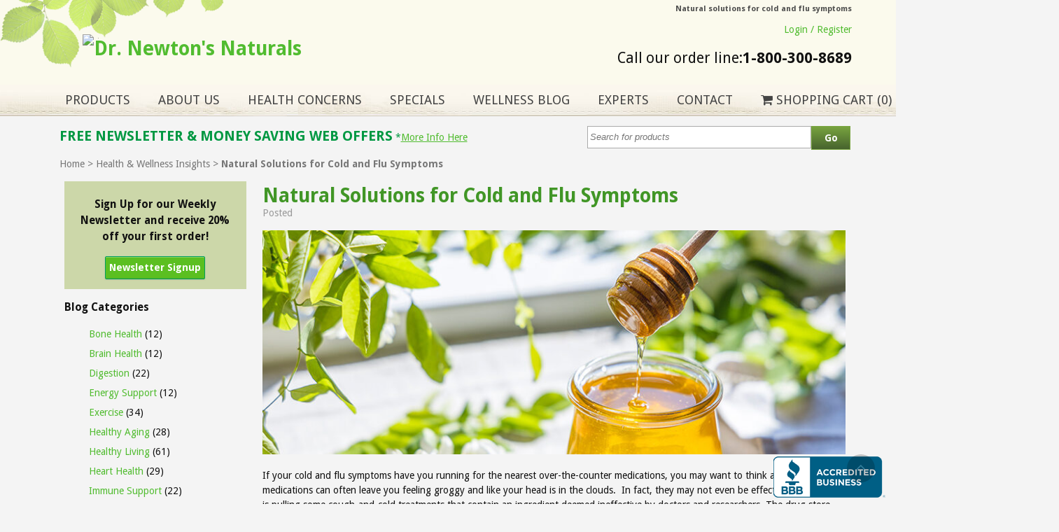

--- FILE ---
content_type: text/html; charset=UTF-8
request_url: https://www.drnewtons.com/blog/natural-solutions-for-cold-and-flu-symptoms/
body_size: 22291
content:
<!DOCTYPE html>
<!--[if lt IE 7]><html lang="en-US" class="no-js lt-ie9 lt-ie8 lt-ie7"> <![endif]-->
<!--[if (IE 7)&!(IEMobile)]><html lang="en-US" class="no-js lt-ie9 lt-ie8"><![endif]-->
<!--[if (IE 8)&!(IEMobile)]><html lang="en-US" class="no-js lt-ie9"><![endif]-->
<!--[if gt IE 8]><!--> <html lang="en-US" class="no-js"><!--<![endif]-->
<head>

<meta charset="UTF-8">
<script type="text/javascript">
/* <![CDATA[ */
var gform;gform||(document.addEventListener("gform_main_scripts_loaded",function(){gform.scriptsLoaded=!0}),document.addEventListener("gform/theme/scripts_loaded",function(){gform.themeScriptsLoaded=!0}),window.addEventListener("DOMContentLoaded",function(){gform.domLoaded=!0}),gform={domLoaded:!1,scriptsLoaded:!1,themeScriptsLoaded:!1,isFormEditor:()=>"function"==typeof InitializeEditor,callIfLoaded:function(o){return!(!gform.domLoaded||!gform.scriptsLoaded||!gform.themeScriptsLoaded&&!gform.isFormEditor()||(gform.isFormEditor()&&console.warn("The use of gform.initializeOnLoaded() is deprecated in the form editor context and will be removed in Gravity Forms 3.1."),o(),0))},initializeOnLoaded:function(o){gform.callIfLoaded(o)||(document.addEventListener("gform_main_scripts_loaded",()=>{gform.scriptsLoaded=!0,gform.callIfLoaded(o)}),document.addEventListener("gform/theme/scripts_loaded",()=>{gform.themeScriptsLoaded=!0,gform.callIfLoaded(o)}),window.addEventListener("DOMContentLoaded",()=>{gform.domLoaded=!0,gform.callIfLoaded(o)}))},hooks:{action:{},filter:{}},addAction:function(o,r,e,t){gform.addHook("action",o,r,e,t)},addFilter:function(o,r,e,t){gform.addHook("filter",o,r,e,t)},doAction:function(o){gform.doHook("action",o,arguments)},applyFilters:function(o){return gform.doHook("filter",o,arguments)},removeAction:function(o,r){gform.removeHook("action",o,r)},removeFilter:function(o,r,e){gform.removeHook("filter",o,r,e)},addHook:function(o,r,e,t,n){null==gform.hooks[o][r]&&(gform.hooks[o][r]=[]);var d=gform.hooks[o][r];null==n&&(n=r+"_"+d.length),gform.hooks[o][r].push({tag:n,callable:e,priority:t=null==t?10:t})},doHook:function(r,o,e){var t;if(e=Array.prototype.slice.call(e,1),null!=gform.hooks[r][o]&&((o=gform.hooks[r][o]).sort(function(o,r){return o.priority-r.priority}),o.forEach(function(o){"function"!=typeof(t=o.callable)&&(t=window[t]),"action"==r?t.apply(null,e):e[0]=t.apply(null,e)})),"filter"==r)return e[0]},removeHook:function(o,r,t,n){var e;null!=gform.hooks[o][r]&&(e=(e=gform.hooks[o][r]).filter(function(o,r,e){return!!(null!=n&&n!=o.tag||null!=t&&t!=o.priority)}),gform.hooks[o][r]=e)}});
/* ]]> */
</script>


<link rel="icon" href="https://www.drnewtons.com/wp-content/themes/drnewtons/favicon.ico">
<!--[if IE]><link rel="shortcut icon" href="https://www.drnewtons.com/wp-content/themes/drnewtons/favicon.ico"><![endif]-->
<meta name="msapplication-TileColor" content="#f01d4f">
<meta name="msapplication-TileImage" content="https://www.drnewtons.com/wp-content/themes/drnewtons/images/win8-tile-icon.png">

<link rel="profile" href="http://gmpg.org/xfn/11">
<link rel="pingback" href="https://www.drnewtons.com/xmlrpc.php">

<!--[if lt IE 9]>
<script type="text/javascript" src="//cdnjs.cloudflare.com/ajax/libs/html5shiv/3.7/html5shiv.min.js"></script>
<script type="text/javascript" src="//cdnjs.cloudflare.com/ajax/libs/html5shiv/3.7/html5shiv-printshiv.min.js"></script>
<![endif]-->

<meta name='robots' content='index, follow, max-image-preview:large, max-snippet:-1, max-video-preview:-1' />
	<style>img:is([sizes="auto" i], [sizes^="auto," i]) { contain-intrinsic-size: 3000px 1500px }</style>
	
	<!-- This site is optimized with the Yoast SEO plugin v26.8 - https://yoast.com/product/yoast-seo-wordpress/ -->
	<title>Natural Solutions for Cold and Flu Symptoms -</title>
	<meta name="description" content="If your cold and flu symptoms have you running for the nearest over-the-counter medications, you may want to think again." />
	<link rel="canonical" href="https://www.drnewtons.com/blog/natural-solutions-for-cold-and-flu-symptoms/" />
	<meta property="og:locale" content="en_US" />
	<meta property="og:type" content="article" />
	<meta property="og:title" content="Natural Solutions for Cold and Flu Symptoms -" />
	<meta property="og:description" content="If your cold and flu symptoms have you running for the nearest over-the-counter medications, you may want to think again." />
	<meta property="og:url" content="https://www.drnewtons.com/blog/natural-solutions-for-cold-and-flu-symptoms/" />
	<meta property="og:site_name" content="Dr. Newton&#039;s Naturals" />
	<meta property="article:publisher" content="https://www.facebook.com/drnewtons" />
	<meta property="article:published_time" content="2024-10-23T15:15:00+00:00" />
	<meta property="article:modified_time" content="2024-12-13T20:29:23+00:00" />
	<meta property="og:image" content="https://www.drnewtons.com/wp-content/uploads/2023/10/honey-small.jpg" />
	<meta property="og:image:width" content="480" />
	<meta property="og:image:height" content="320" />
	<meta property="og:image:type" content="image/jpeg" />
	<meta name="author" content="Kim Kennedy" />
	<meta name="twitter:card" content="summary_large_image" />
	<meta name="twitter:label1" content="Written by" />
	<meta name="twitter:data1" content="" />
	<meta name="twitter:label2" content="Est. reading time" />
	<meta name="twitter:data2" content="3 minutes" />
	<script type="application/ld+json" class="yoast-schema-graph">{"@context":"https://schema.org","@graph":[{"@type":"Article","@id":"https://www.drnewtons.com/blog/natural-solutions-for-cold-and-flu-symptoms/#article","isPartOf":{"@id":"https://www.drnewtons.com/blog/natural-solutions-for-cold-and-flu-symptoms/"},"author":{"name":"Kim Kennedy","@id":"https://www.drnewtons.com/#/schema/person/87d5fe3ad249abfbb68bf4092be5e334"},"headline":"Natural Solutions for Cold and Flu Symptoms","datePublished":"2024-10-23T15:15:00+00:00","dateModified":"2024-12-13T20:29:23+00:00","mainEntityOfPage":{"@id":"https://www.drnewtons.com/blog/natural-solutions-for-cold-and-flu-symptoms/"},"wordCount":497,"publisher":{"@id":"https://www.drnewtons.com/#organization"},"image":{"@id":"https://www.drnewtons.com/blog/natural-solutions-for-cold-and-flu-symptoms/#primaryimage"},"thumbnailUrl":"https://www.drnewtons.com/wp-content/uploads/2023/10/honey-small.jpg","articleSection":["Immune Support"],"inLanguage":"en-US"},{"@type":"WebPage","@id":"https://www.drnewtons.com/blog/natural-solutions-for-cold-and-flu-symptoms/","url":"https://www.drnewtons.com/blog/natural-solutions-for-cold-and-flu-symptoms/","name":"Natural Solutions for Cold and Flu Symptoms -","isPartOf":{"@id":"https://www.drnewtons.com/#website"},"primaryImageOfPage":{"@id":"https://www.drnewtons.com/blog/natural-solutions-for-cold-and-flu-symptoms/#primaryimage"},"image":{"@id":"https://www.drnewtons.com/blog/natural-solutions-for-cold-and-flu-symptoms/#primaryimage"},"thumbnailUrl":"https://www.drnewtons.com/wp-content/uploads/2023/10/honey-small.jpg","datePublished":"2024-10-23T15:15:00+00:00","dateModified":"2024-12-13T20:29:23+00:00","description":"If your cold and flu symptoms have you running for the nearest over-the-counter medications, you may want to think again.","breadcrumb":{"@id":"https://www.drnewtons.com/blog/natural-solutions-for-cold-and-flu-symptoms/#breadcrumb"},"inLanguage":"en-US","potentialAction":[{"@type":"ReadAction","target":["https://www.drnewtons.com/blog/natural-solutions-for-cold-and-flu-symptoms/"]}]},{"@type":"ImageObject","inLanguage":"en-US","@id":"https://www.drnewtons.com/blog/natural-solutions-for-cold-and-flu-symptoms/#primaryimage","url":"https://www.drnewtons.com/wp-content/uploads/2023/10/honey-small.jpg","contentUrl":"https://www.drnewtons.com/wp-content/uploads/2023/10/honey-small.jpg","width":480,"height":320,"caption":"Sweet honey jar surrounded spring acacia blossoms. Honey flows from a spoon in a jar. Sunny light, shallow depth of the field."},{"@type":"BreadcrumbList","@id":"https://www.drnewtons.com/blog/natural-solutions-for-cold-and-flu-symptoms/#breadcrumb","itemListElement":[{"@type":"ListItem","position":1,"name":"Home","item":"https://www.drnewtons.com/"},{"@type":"ListItem","position":2,"name":"Health &amp; Wellness Insights","item":"https://www.drnewtons.com/blog/"},{"@type":"ListItem","position":3,"name":"Natural Solutions for Cold and Flu Symptoms"}]},{"@type":"WebSite","@id":"https://www.drnewtons.com/#website","url":"https://www.drnewtons.com/","name":"Dr. Newton&#039;s Naturals","description":"Vitamins and Natural Supplements","publisher":{"@id":"https://www.drnewtons.com/#organization"},"potentialAction":[{"@type":"SearchAction","target":{"@type":"EntryPoint","urlTemplate":"https://www.drnewtons.com/?s={search_term_string}"},"query-input":{"@type":"PropertyValueSpecification","valueRequired":true,"valueName":"search_term_string"}}],"inLanguage":"en-US"},{"@type":"Organization","@id":"https://www.drnewtons.com/#organization","name":"Dr. Newton&#039;s Naturals","url":"https://www.drnewtons.com/","logo":{"@type":"ImageObject","inLanguage":"en-US","@id":"https://www.drnewtons.com/#/schema/logo/image/","url":"https://www.drnewtons.com/wp-content/uploads/2014/07/drnn-logo1.png","contentUrl":"https://www.drnewtons.com/wp-content/uploads/2014/07/drnn-logo1.png","width":255,"height":54,"caption":"Dr. Newton&#039;s Naturals"},"image":{"@id":"https://www.drnewtons.com/#/schema/logo/image/"},"sameAs":["https://www.facebook.com/drnewtons"]},{"@type":"Person","@id":"https://www.drnewtons.com/#/schema/person/87d5fe3ad249abfbb68bf4092be5e334","name":"Kim Kennedy","url":"https://www.drnewtons.com/blog/author/kim-kennedy/"}]}</script>
	<!-- / Yoast SEO plugin. -->


<link rel='dns-prefetch' href='//www.googletagmanager.com' />
<link rel='dns-prefetch' href='//cdnjs.cloudflare.com' />
<link rel="alternate" type="application/rss+xml" title="Dr. Newton&#039;s Naturals &raquo; Feed" href="https://www.drnewtons.com/feed/" />
<link rel="alternate" type="application/rss+xml" title="Dr. Newton&#039;s Naturals &raquo; Comments Feed" href="https://www.drnewtons.com/comments/feed/" />
<link rel="alternate" type="application/rss+xml" title="Dr. Newton&#039;s Naturals &raquo; Natural Solutions for Cold and Flu Symptoms Comments Feed" href="https://www.drnewtons.com/blog/natural-solutions-for-cold-and-flu-symptoms/feed/" />
<script type="text/javascript">
/* <![CDATA[ */
window._wpemojiSettings = {"baseUrl":"https:\/\/s.w.org\/images\/core\/emoji\/16.0.1\/72x72\/","ext":".png","svgUrl":"https:\/\/s.w.org\/images\/core\/emoji\/16.0.1\/svg\/","svgExt":".svg","source":{"concatemoji":"https:\/\/www.drnewtons.com\/wp-includes\/js\/wp-emoji-release.min.js"}};
/*! This file is auto-generated */
!function(s,n){var o,i,e;function c(e){try{var t={supportTests:e,timestamp:(new Date).valueOf()};sessionStorage.setItem(o,JSON.stringify(t))}catch(e){}}function p(e,t,n){e.clearRect(0,0,e.canvas.width,e.canvas.height),e.fillText(t,0,0);var t=new Uint32Array(e.getImageData(0,0,e.canvas.width,e.canvas.height).data),a=(e.clearRect(0,0,e.canvas.width,e.canvas.height),e.fillText(n,0,0),new Uint32Array(e.getImageData(0,0,e.canvas.width,e.canvas.height).data));return t.every(function(e,t){return e===a[t]})}function u(e,t){e.clearRect(0,0,e.canvas.width,e.canvas.height),e.fillText(t,0,0);for(var n=e.getImageData(16,16,1,1),a=0;a<n.data.length;a++)if(0!==n.data[a])return!1;return!0}function f(e,t,n,a){switch(t){case"flag":return n(e,"\ud83c\udff3\ufe0f\u200d\u26a7\ufe0f","\ud83c\udff3\ufe0f\u200b\u26a7\ufe0f")?!1:!n(e,"\ud83c\udde8\ud83c\uddf6","\ud83c\udde8\u200b\ud83c\uddf6")&&!n(e,"\ud83c\udff4\udb40\udc67\udb40\udc62\udb40\udc65\udb40\udc6e\udb40\udc67\udb40\udc7f","\ud83c\udff4\u200b\udb40\udc67\u200b\udb40\udc62\u200b\udb40\udc65\u200b\udb40\udc6e\u200b\udb40\udc67\u200b\udb40\udc7f");case"emoji":return!a(e,"\ud83e\udedf")}return!1}function g(e,t,n,a){var r="undefined"!=typeof WorkerGlobalScope&&self instanceof WorkerGlobalScope?new OffscreenCanvas(300,150):s.createElement("canvas"),o=r.getContext("2d",{willReadFrequently:!0}),i=(o.textBaseline="top",o.font="600 32px Arial",{});return e.forEach(function(e){i[e]=t(o,e,n,a)}),i}function t(e){var t=s.createElement("script");t.src=e,t.defer=!0,s.head.appendChild(t)}"undefined"!=typeof Promise&&(o="wpEmojiSettingsSupports",i=["flag","emoji"],n.supports={everything:!0,everythingExceptFlag:!0},e=new Promise(function(e){s.addEventListener("DOMContentLoaded",e,{once:!0})}),new Promise(function(t){var n=function(){try{var e=JSON.parse(sessionStorage.getItem(o));if("object"==typeof e&&"number"==typeof e.timestamp&&(new Date).valueOf()<e.timestamp+604800&&"object"==typeof e.supportTests)return e.supportTests}catch(e){}return null}();if(!n){if("undefined"!=typeof Worker&&"undefined"!=typeof OffscreenCanvas&&"undefined"!=typeof URL&&URL.createObjectURL&&"undefined"!=typeof Blob)try{var e="postMessage("+g.toString()+"("+[JSON.stringify(i),f.toString(),p.toString(),u.toString()].join(",")+"));",a=new Blob([e],{type:"text/javascript"}),r=new Worker(URL.createObjectURL(a),{name:"wpTestEmojiSupports"});return void(r.onmessage=function(e){c(n=e.data),r.terminate(),t(n)})}catch(e){}c(n=g(i,f,p,u))}t(n)}).then(function(e){for(var t in e)n.supports[t]=e[t],n.supports.everything=n.supports.everything&&n.supports[t],"flag"!==t&&(n.supports.everythingExceptFlag=n.supports.everythingExceptFlag&&n.supports[t]);n.supports.everythingExceptFlag=n.supports.everythingExceptFlag&&!n.supports.flag,n.DOMReady=!1,n.readyCallback=function(){n.DOMReady=!0}}).then(function(){return e}).then(function(){var e;n.supports.everything||(n.readyCallback(),(e=n.source||{}).concatemoji?t(e.concatemoji):e.wpemoji&&e.twemoji&&(t(e.twemoji),t(e.wpemoji)))}))}((window,document),window._wpemojiSettings);
/* ]]> */
</script>
<style id='wp-emoji-styles-inline-css' type='text/css'>

	img.wp-smiley, img.emoji {
		display: inline !important;
		border: none !important;
		box-shadow: none !important;
		height: 1em !important;
		width: 1em !important;
		margin: 0 0.07em !important;
		vertical-align: -0.1em !important;
		background: none !important;
		padding: 0 !important;
	}
</style>
<link rel='stylesheet' id='wp-block-library-css' href='https://www.drnewtons.com/wp-includes/css/dist/block-library/style.min.css' type='text/css' media='all' />
<style id='classic-theme-styles-inline-css' type='text/css'>
/*! This file is auto-generated */
.wp-block-button__link{color:#fff;background-color:#32373c;border-radius:9999px;box-shadow:none;text-decoration:none;padding:calc(.667em + 2px) calc(1.333em + 2px);font-size:1.125em}.wp-block-file__button{background:#32373c;color:#fff;text-decoration:none}
</style>
<style id='global-styles-inline-css' type='text/css'>
:root{--wp--preset--aspect-ratio--square: 1;--wp--preset--aspect-ratio--4-3: 4/3;--wp--preset--aspect-ratio--3-4: 3/4;--wp--preset--aspect-ratio--3-2: 3/2;--wp--preset--aspect-ratio--2-3: 2/3;--wp--preset--aspect-ratio--16-9: 16/9;--wp--preset--aspect-ratio--9-16: 9/16;--wp--preset--color--black: #000000;--wp--preset--color--cyan-bluish-gray: #abb8c3;--wp--preset--color--white: #ffffff;--wp--preset--color--pale-pink: #f78da7;--wp--preset--color--vivid-red: #cf2e2e;--wp--preset--color--luminous-vivid-orange: #ff6900;--wp--preset--color--luminous-vivid-amber: #fcb900;--wp--preset--color--light-green-cyan: #7bdcb5;--wp--preset--color--vivid-green-cyan: #00d084;--wp--preset--color--pale-cyan-blue: #8ed1fc;--wp--preset--color--vivid-cyan-blue: #0693e3;--wp--preset--color--vivid-purple: #9b51e0;--wp--preset--gradient--vivid-cyan-blue-to-vivid-purple: linear-gradient(135deg,rgba(6,147,227,1) 0%,rgb(155,81,224) 100%);--wp--preset--gradient--light-green-cyan-to-vivid-green-cyan: linear-gradient(135deg,rgb(122,220,180) 0%,rgb(0,208,130) 100%);--wp--preset--gradient--luminous-vivid-amber-to-luminous-vivid-orange: linear-gradient(135deg,rgba(252,185,0,1) 0%,rgba(255,105,0,1) 100%);--wp--preset--gradient--luminous-vivid-orange-to-vivid-red: linear-gradient(135deg,rgba(255,105,0,1) 0%,rgb(207,46,46) 100%);--wp--preset--gradient--very-light-gray-to-cyan-bluish-gray: linear-gradient(135deg,rgb(238,238,238) 0%,rgb(169,184,195) 100%);--wp--preset--gradient--cool-to-warm-spectrum: linear-gradient(135deg,rgb(74,234,220) 0%,rgb(151,120,209) 20%,rgb(207,42,186) 40%,rgb(238,44,130) 60%,rgb(251,105,98) 80%,rgb(254,248,76) 100%);--wp--preset--gradient--blush-light-purple: linear-gradient(135deg,rgb(255,206,236) 0%,rgb(152,150,240) 100%);--wp--preset--gradient--blush-bordeaux: linear-gradient(135deg,rgb(254,205,165) 0%,rgb(254,45,45) 50%,rgb(107,0,62) 100%);--wp--preset--gradient--luminous-dusk: linear-gradient(135deg,rgb(255,203,112) 0%,rgb(199,81,192) 50%,rgb(65,88,208) 100%);--wp--preset--gradient--pale-ocean: linear-gradient(135deg,rgb(255,245,203) 0%,rgb(182,227,212) 50%,rgb(51,167,181) 100%);--wp--preset--gradient--electric-grass: linear-gradient(135deg,rgb(202,248,128) 0%,rgb(113,206,126) 100%);--wp--preset--gradient--midnight: linear-gradient(135deg,rgb(2,3,129) 0%,rgb(40,116,252) 100%);--wp--preset--font-size--small: 13px;--wp--preset--font-size--medium: 20px;--wp--preset--font-size--large: 36px;--wp--preset--font-size--x-large: 42px;--wp--preset--spacing--20: 0.44rem;--wp--preset--spacing--30: 0.67rem;--wp--preset--spacing--40: 1rem;--wp--preset--spacing--50: 1.5rem;--wp--preset--spacing--60: 2.25rem;--wp--preset--spacing--70: 3.38rem;--wp--preset--spacing--80: 5.06rem;--wp--preset--shadow--natural: 6px 6px 9px rgba(0, 0, 0, 0.2);--wp--preset--shadow--deep: 12px 12px 50px rgba(0, 0, 0, 0.4);--wp--preset--shadow--sharp: 6px 6px 0px rgba(0, 0, 0, 0.2);--wp--preset--shadow--outlined: 6px 6px 0px -3px rgba(255, 255, 255, 1), 6px 6px rgba(0, 0, 0, 1);--wp--preset--shadow--crisp: 6px 6px 0px rgba(0, 0, 0, 1);}:where(.is-layout-flex){gap: 0.5em;}:where(.is-layout-grid){gap: 0.5em;}body .is-layout-flex{display: flex;}.is-layout-flex{flex-wrap: wrap;align-items: center;}.is-layout-flex > :is(*, div){margin: 0;}body .is-layout-grid{display: grid;}.is-layout-grid > :is(*, div){margin: 0;}:where(.wp-block-columns.is-layout-flex){gap: 2em;}:where(.wp-block-columns.is-layout-grid){gap: 2em;}:where(.wp-block-post-template.is-layout-flex){gap: 1.25em;}:where(.wp-block-post-template.is-layout-grid){gap: 1.25em;}.has-black-color{color: var(--wp--preset--color--black) !important;}.has-cyan-bluish-gray-color{color: var(--wp--preset--color--cyan-bluish-gray) !important;}.has-white-color{color: var(--wp--preset--color--white) !important;}.has-pale-pink-color{color: var(--wp--preset--color--pale-pink) !important;}.has-vivid-red-color{color: var(--wp--preset--color--vivid-red) !important;}.has-luminous-vivid-orange-color{color: var(--wp--preset--color--luminous-vivid-orange) !important;}.has-luminous-vivid-amber-color{color: var(--wp--preset--color--luminous-vivid-amber) !important;}.has-light-green-cyan-color{color: var(--wp--preset--color--light-green-cyan) !important;}.has-vivid-green-cyan-color{color: var(--wp--preset--color--vivid-green-cyan) !important;}.has-pale-cyan-blue-color{color: var(--wp--preset--color--pale-cyan-blue) !important;}.has-vivid-cyan-blue-color{color: var(--wp--preset--color--vivid-cyan-blue) !important;}.has-vivid-purple-color{color: var(--wp--preset--color--vivid-purple) !important;}.has-black-background-color{background-color: var(--wp--preset--color--black) !important;}.has-cyan-bluish-gray-background-color{background-color: var(--wp--preset--color--cyan-bluish-gray) !important;}.has-white-background-color{background-color: var(--wp--preset--color--white) !important;}.has-pale-pink-background-color{background-color: var(--wp--preset--color--pale-pink) !important;}.has-vivid-red-background-color{background-color: var(--wp--preset--color--vivid-red) !important;}.has-luminous-vivid-orange-background-color{background-color: var(--wp--preset--color--luminous-vivid-orange) !important;}.has-luminous-vivid-amber-background-color{background-color: var(--wp--preset--color--luminous-vivid-amber) !important;}.has-light-green-cyan-background-color{background-color: var(--wp--preset--color--light-green-cyan) !important;}.has-vivid-green-cyan-background-color{background-color: var(--wp--preset--color--vivid-green-cyan) !important;}.has-pale-cyan-blue-background-color{background-color: var(--wp--preset--color--pale-cyan-blue) !important;}.has-vivid-cyan-blue-background-color{background-color: var(--wp--preset--color--vivid-cyan-blue) !important;}.has-vivid-purple-background-color{background-color: var(--wp--preset--color--vivid-purple) !important;}.has-black-border-color{border-color: var(--wp--preset--color--black) !important;}.has-cyan-bluish-gray-border-color{border-color: var(--wp--preset--color--cyan-bluish-gray) !important;}.has-white-border-color{border-color: var(--wp--preset--color--white) !important;}.has-pale-pink-border-color{border-color: var(--wp--preset--color--pale-pink) !important;}.has-vivid-red-border-color{border-color: var(--wp--preset--color--vivid-red) !important;}.has-luminous-vivid-orange-border-color{border-color: var(--wp--preset--color--luminous-vivid-orange) !important;}.has-luminous-vivid-amber-border-color{border-color: var(--wp--preset--color--luminous-vivid-amber) !important;}.has-light-green-cyan-border-color{border-color: var(--wp--preset--color--light-green-cyan) !important;}.has-vivid-green-cyan-border-color{border-color: var(--wp--preset--color--vivid-green-cyan) !important;}.has-pale-cyan-blue-border-color{border-color: var(--wp--preset--color--pale-cyan-blue) !important;}.has-vivid-cyan-blue-border-color{border-color: var(--wp--preset--color--vivid-cyan-blue) !important;}.has-vivid-purple-border-color{border-color: var(--wp--preset--color--vivid-purple) !important;}.has-vivid-cyan-blue-to-vivid-purple-gradient-background{background: var(--wp--preset--gradient--vivid-cyan-blue-to-vivid-purple) !important;}.has-light-green-cyan-to-vivid-green-cyan-gradient-background{background: var(--wp--preset--gradient--light-green-cyan-to-vivid-green-cyan) !important;}.has-luminous-vivid-amber-to-luminous-vivid-orange-gradient-background{background: var(--wp--preset--gradient--luminous-vivid-amber-to-luminous-vivid-orange) !important;}.has-luminous-vivid-orange-to-vivid-red-gradient-background{background: var(--wp--preset--gradient--luminous-vivid-orange-to-vivid-red) !important;}.has-very-light-gray-to-cyan-bluish-gray-gradient-background{background: var(--wp--preset--gradient--very-light-gray-to-cyan-bluish-gray) !important;}.has-cool-to-warm-spectrum-gradient-background{background: var(--wp--preset--gradient--cool-to-warm-spectrum) !important;}.has-blush-light-purple-gradient-background{background: var(--wp--preset--gradient--blush-light-purple) !important;}.has-blush-bordeaux-gradient-background{background: var(--wp--preset--gradient--blush-bordeaux) !important;}.has-luminous-dusk-gradient-background{background: var(--wp--preset--gradient--luminous-dusk) !important;}.has-pale-ocean-gradient-background{background: var(--wp--preset--gradient--pale-ocean) !important;}.has-electric-grass-gradient-background{background: var(--wp--preset--gradient--electric-grass) !important;}.has-midnight-gradient-background{background: var(--wp--preset--gradient--midnight) !important;}.has-small-font-size{font-size: var(--wp--preset--font-size--small) !important;}.has-medium-font-size{font-size: var(--wp--preset--font-size--medium) !important;}.has-large-font-size{font-size: var(--wp--preset--font-size--large) !important;}.has-x-large-font-size{font-size: var(--wp--preset--font-size--x-large) !important;}
:where(.wp-block-post-template.is-layout-flex){gap: 1.25em;}:where(.wp-block-post-template.is-layout-grid){gap: 1.25em;}
:where(.wp-block-columns.is-layout-flex){gap: 2em;}:where(.wp-block-columns.is-layout-grid){gap: 2em;}
:root :where(.wp-block-pullquote){font-size: 1.5em;line-height: 1.6;}
</style>
<link rel='stylesheet' id='ctct_form_styles-css' href='https://www.drnewtons.com/wp-content/plugins/constant-contact-forms/assets/css/style.css' type='text/css' media='all' />
<link rel='stylesheet' id='inf-font-awesome-css' href='https://www.drnewtons.com/wp-content/plugins/post-slider-and-carousel/assets/css/font-awesome.min.css' type='text/css' media='all' />
<link rel='stylesheet' id='owl-carousel-css' href='https://www.drnewtons.com/wp-content/plugins/post-slider-and-carousel/assets/css/owl.carousel.min.css' type='text/css' media='all' />
<link rel='stylesheet' id='psacp-public-style-css' href='https://www.drnewtons.com/wp-content/plugins/post-slider-and-carousel/assets/css/psacp-public.min.css' type='text/css' media='all' />
<link rel='stylesheet' id='woocommerce-layout-css' href='https://www.drnewtons.com/wp-content/plugins/woocommerce/assets/css/woocommerce-layout.css' type='text/css' media='all' />
<link rel='stylesheet' id='woocommerce-smallscreen-css' href='https://www.drnewtons.com/wp-content/plugins/woocommerce/assets/css/woocommerce-smallscreen.css' type='text/css' media='only screen and (max-width: 768px)' />
<link rel='stylesheet' id='woocommerce-general-css' href='https://www.drnewtons.com/wp-content/plugins/woocommerce/assets/css/woocommerce.css' type='text/css' media='all' />
<style id='woocommerce-inline-inline-css' type='text/css'>
.woocommerce form .form-row .required { visibility: visible; }
</style>
<link rel='stylesheet' id='eeb-css-frontend-css' href='https://www.drnewtons.com/wp-content/plugins/email-encoder-bundle/assets/css/style.css' type='text/css' media='all' />
<link rel='stylesheet' id='wgdr-css' href='https://www.drnewtons.com/wp-content/plugins/woocommerce-google-dynamic-retargeting-tag/public/css/wgdr-frontend.css' type='text/css' media='all' />
<link rel='stylesheet' id='scaffolding-stylesheet-css' href='https://www.drnewtons.com/wp-content/themes/drnewtons/css/style.css' type='text/css' media='all' />
<!--[if lt IE 9]>
<link rel='stylesheet' id='scaffolding-ie-only-css' href='https://www.drnewtons.com/wp-content/themes/drnewtons/css/ie.css' type='text/css' media='all' />
<![endif]-->
<link rel='stylesheet' id='scaffolding-font-awesome-css' href='//cdnjs.cloudflare.com/ajax/libs/font-awesome/4.0.3/css/font-awesome.min.css' type='text/css' media='all' />
<script type="text/javascript" id="woocommerce-google-analytics-integration-gtag-js-after">
/* <![CDATA[ */
/* Google Analytics for WooCommerce (gtag.js) */
					window.dataLayer = window.dataLayer || [];
					function gtag(){dataLayer.push(arguments);}
					// Set up default consent state.
					for ( const mode of [{"analytics_storage":"denied","ad_storage":"denied","ad_user_data":"denied","ad_personalization":"denied","region":["AT","BE","BG","HR","CY","CZ","DK","EE","FI","FR","DE","GR","HU","IS","IE","IT","LV","LI","LT","LU","MT","NL","NO","PL","PT","RO","SK","SI","ES","SE","GB","CH"]}] || [] ) {
						gtag( "consent", "default", { "wait_for_update": 500, ...mode } );
					}
					gtag("js", new Date());
					gtag("set", "developer_id.dOGY3NW", true);
					gtag("config", "G-J2BEP7B3GL", {"track_404":true,"allow_google_signals":true,"logged_in":false,"linker":{"domains":[],"allow_incoming":false},"custom_map":{"dimension1":"logged_in"}});
/* ]]> */
</script>
<script type="text/javascript" src="https://www.drnewtons.com/wp-includes/js/dist/hooks.min.js" id="wp-hooks-js"></script>
<script type="text/javascript" src="https://www.drnewtons.com/wp-includes/js/jquery/jquery.min.js" id="jquery-core-js"></script>
<script type="text/javascript" src="https://www.drnewtons.com/wp-includes/js/jquery/jquery-migrate.min.js" id="jquery-migrate-js"></script>
<script type="text/javascript" src="https://www.drnewtons.com/wp-content/plugins/woocommerce/assets/js/jquery-blockui/jquery.blockUI.min.js" id="wc-jquery-blockui-js" defer="defer" data-wp-strategy="defer"></script>
<script type="text/javascript" src="https://www.drnewtons.com/wp-content/plugins/woocommerce/assets/js/js-cookie/js.cookie.min.js" id="wc-js-cookie-js" defer="defer" data-wp-strategy="defer"></script>
<script type="text/javascript" id="woocommerce-js-extra">
/* <![CDATA[ */
var woocommerce_params = {"ajax_url":"\/wp-admin\/admin-ajax.php","wc_ajax_url":"\/?wc-ajax=%%endpoint%%","i18n_password_show":"Show password","i18n_password_hide":"Hide password"};
/* ]]> */
</script>
<script type="text/javascript" src="https://www.drnewtons.com/wp-content/plugins/woocommerce/assets/js/frontend/woocommerce.min.js" id="woocommerce-js" defer="defer" data-wp-strategy="defer"></script>
<script type="text/javascript" src="https://www.drnewtons.com/wp-content/plugins/email-encoder-bundle/assets/js/custom.js" id="eeb-js-frontend-js"></script>
<script type="text/javascript" id="pmw-js-extra">
/* <![CDATA[ */
var pmw = {"ajax_url":"https:\/\/www.drnewtons.com\/wp-admin\/admin-ajax.php","root":"https:\/\/www.drnewtons.com\/wp-json\/","nonce_wp_rest":"94dbc89c73","nonce_ajax":"65dd0c392d"};
/* ]]> */
</script>
<script type="text/javascript" src="https://www.drnewtons.com/wp-content/plugins/woocommerce-google-adwords-conversion-tracking-tag/js/public/free/pmw-public.p1.min.js" id="pmw-js"></script>
<script type="text/javascript" src="//cdnjs.cloudflare.com/ajax/libs/modernizr/2.7.1/modernizr.min.js" id="scaffolding-modernizr-js"></script>
<script type="text/javascript" src="//cdnjs.cloudflare.com/ajax/libs/respond.js/1.4.2/respond.js" id="scaffolding-respondjs-js"></script>
<link rel="https://api.w.org/" href="https://www.drnewtons.com/wp-json/" /><link rel="alternate" title="JSON" type="application/json" href="https://www.drnewtons.com/wp-json/wp/v2/posts/92493" /><link rel='shortlink' href='https://www.drnewtons.com/?p=92493' />
<link rel="alternate" title="oEmbed (JSON)" type="application/json+oembed" href="https://www.drnewtons.com/wp-json/oembed/1.0/embed?url=https%3A%2F%2Fwww.drnewtons.com%2Fblog%2Fnatural-solutions-for-cold-and-flu-symptoms%2F" />
<link rel="alternate" title="oEmbed (XML)" type="text/xml+oembed" href="https://www.drnewtons.com/wp-json/oembed/1.0/embed?url=https%3A%2F%2Fwww.drnewtons.com%2Fblog%2Fnatural-solutions-for-cold-and-flu-symptoms%2F&#038;format=xml" />
           <!-- BEGIN: BBB AB Seal -->
<script type="text/javascript">
	var bbb = bbb || [];
	bbb.push(["bbbid", "boston"]);
	bbb.push(["bid", "59895"]);
	bbb.push(["chk", "4914047D07"]);
	bbb.push(["pos", "bottom-right"]);
	(function () {
	    var scheme = (("https:" == document.location.protocol) ? "https://" : "http://");
	    var bbb = document.createElement("script");
	    bbb.type = "text/javascript";
	    bbb.async = true;
	    bbb.src = scheme + "seal-boston.bbb.org/badge/badge.min.js";
	    var s = document.getElementsByTagName("script")[0];
	    s.parentNode.insertBefore(bbb, s);
	})();
</script>
<!-- END: BBB AB Seal --><script>
  (function(i,s,o,g,r,a,m){i['GoogleAnalyticsObject']=r;i[r]=i[r]||function(){
  (i[r].q=i[r].q||[]).push(arguments)},i[r].l=1*new Date();a=s.createElement(o),
  m=s.getElementsByTagName(o)[0];a.async=1;a.src=g;m.parentNode.insertBefore(a,m)
  })(window,document,'script','https://www.google-analytics.com/analytics.js','ga');

  ga('create', 'UA-382123-2', 'auto');
  ga('create', 'UA-77250893-1', 'auto', 'MadwireTracker');
  ga('require', 'ecommerce');
  ga('MadwireTracker.require', 'ecommerce');
  ga('send', 'pageview');
  ga('MadwireTracker.send', 'pageview');

</script>





<!-- Global site tag (gtag.js) - Google AdWords: 1072321138 -->
<script async src="https://www.googletagmanager.com/gtag/js?id=AW-1072321138"></script>
<script>
  window.dataLayer = window.dataLayer || [];
  function gtag(){dataLayer.push(arguments);}
  gtag('js', new Date());

  gtag('config', 'AW-1072321138');
</script>
<script>  var el_i13_login_captcha=null; var el_i13_register_captcha=null; </script>
<script>(function(w,d,t,r,u){var f,n,i;w[u]=w[u]||[],f=function(){var o={ti:"4038087"};o.q=w[u],w[u]=new UET(o),w[u].push("pageLoad")},n=d.createElement(t),n.src=r,n.async=1,n.onload=n.onreadystatechange=function(){var s=this.readyState;s&&s!=="loaded"&&s!=="complete"||(f(),n.onload=n.onreadystatechange=null)},i=d.getElementsByTagName(t)[0],i.parentNode.insertBefore(n,i)})(window,document,"script","//bat.bing.com/bat.js","uetq");</script><noscript><img src="//bat.bing.com/action/0?ti=4038087&Ver=2" height="0" width="0" style="display:none; visibility: hidden;" /></noscript>

<script>(function(w,d,t,r,u){var f,n,i;w[u]=w[u]||[],f=function(){var o={ti:"4038084"};o.q=w[u],w[u]=new UET(o),w[u].push("pageLoad")},n=d.createElement(t),n.src=r,n.async=1,n.onload=n.onreadystatechange=function(){var s=this.readyState;s&&s!=="loaded"&&s!=="complete"||(f(),n.onload=n.onreadystatechange=null)},i=d.getElementsByTagName(t)[0],i.parentNode.insertBefore(n,i)})(window,document,"script","//bat.bing.com/bat.js","uetq");</script><noscript><img src="//bat.bing.com/action/0?ti=4038084&Ver=2" height="0" width="0" style="display:none; visibility: hidden;" /></noscript>
<!-- Starting: Conversion Tracking for WooCommerce (https://wordpress.org/plugins/woocommerce-conversion-tracking/) -->
<!-- End: Conversion Tracking for WooCommerce Codes -->
<style>/* CSS added by WP Meta and Date Remover*/.wp-block-post-author__name{display:none !important;}
.wp-block-post-date{display:none !important;}
 .entry-meta {display:none !important;}
	.home .entry-meta { display: none; }
	.entry-footer {display:none !important;}
	.home .entry-footer { display: none; }</style>        <!--noptimize-->
        <!-- Global site tag (gtag.js) - Google Ads: 882464238 -->
        <script async
                src="https://www.googletagmanager.com/gtag/js?id=AW-882464238"></script>
        <script>
            window.dataLayer = window.dataLayer || [];

            function gtag() {
                dataLayer.push(arguments);
            }

            gtag('js', new Date());

            gtag('config', 'AW-882464238');
        </script>
        <!--/noptimize-->

        	<noscript><style>.woocommerce-product-gallery{ opacity: 1 !important; }</style></noscript>
	
<!-- START Pixel Manager for WooCommerce -->

		<script>

			window.pmwDataLayer = window.pmwDataLayer || {};
			window.pmwDataLayer = Object.assign(window.pmwDataLayer, {"cart":{},"cart_item_keys":{},"version":{"number":"1.55.0","pro":false,"eligible_for_updates":false,"distro":"fms","beta":false,"show":true},"pixels":{"google":{"linker":{"settings":null},"user_id":false,"ads":{"conversion_ids":{"AW-1072321138":"NDcFCK-2joEBEPKkqf8D"},"dynamic_remarketing":{"status":true,"id_type":"post_id","send_events_with_parent_ids":true},"google_business_vertical":"retail","phone_conversion_number":"","phone_conversion_label":""},"tag_id":"AW-1072321138","tag_id_suppressed":[],"tag_gateway":{"measurement_path":""},"tcf_support":false,"consent_mode":{"is_active":false,"wait_for_update":500,"ads_data_redaction":false,"url_passthrough":true}}},"shop":{"list_name":"Blog Post | Natural Solutions for Cold and Flu Symptoms","list_id":"blog_post_natural-solutions-for-cold-and-flu-symptoms","page_type":"blog_post","currency":"USD","selectors":{"addToCart":[],"beginCheckout":[]},"order_duplication_prevention":true,"view_item_list_trigger":{"test_mode":false,"background_color":"green","opacity":0.5,"repeat":true,"timeout":1000,"threshold":0.8},"variations_output":true,"session_active":false},"page":{"id":92493,"title":"Natural Solutions for Cold and Flu Symptoms","type":"post","categories":[{"term_id":24,"name":"Immune Support","slug":"immune-support","term_group":0,"term_taxonomy_id":116,"taxonomy":"category","description":"Immune Support","parent":0,"count":22,"filter":"raw","cat_ID":24,"category_count":22,"category_description":"Immune Support","cat_name":"Immune Support","category_nicename":"immune-support","category_parent":0}],"parent":{"id":0,"title":"Natural Solutions for Cold and Flu Symptoms","type":"post","categories":[{"term_id":24,"name":"Immune Support","slug":"immune-support","term_group":0,"term_taxonomy_id":116,"taxonomy":"category","description":"Immune Support","parent":0,"count":22,"filter":"raw","cat_ID":24,"category_count":22,"category_description":"Immune Support","cat_name":"Immune Support","category_nicename":"immune-support","category_parent":0}]}},"general":{"user_logged_in":false,"scroll_tracking_thresholds":[],"page_id":92493,"exclude_domains":[],"server_2_server":{"active":false,"user_agent_exclude_patterns":[],"ip_exclude_list":[],"pageview_event_s2s":{"is_active":false,"pixels":[]}},"consent_management":{"explicit_consent":false},"lazy_load_pmw":false,"chunk_base_path":"https://www.drnewtons.com/wp-content/plugins/woocommerce-google-adwords-conversion-tracking-tag/js/public/free/","modules":{"load_deprecated_functions":true}}});

		</script>

		
<!-- END Pixel Manager for WooCommerce -->


<script type="text/javascript">
	if (typeof AlternateTrackPageview == "undefined") {
		_gaq.push(['_trackPageview']);
	} else {
		_gaq.push(['_trackPageview', AlternateTrackPageview]);
	}
	(function() {
		var ga = document.createElement('script'); ga.type = 'text/javascript'; ga.async = true;
		ga.src = ('https:' == document.location.protocol ? 'https://' : 'http://') + 'stats.g.doubleclick.net/dc.js';

		var s = document.getElementsByTagName('script')[0];
		s.parentNode.insertBefore(ga, s);
	})();
</script>

</head>

<body class="wp-singular post-template-default single single-post postid-92493 single-format-standard wp-theme-drnewtons theme-drnewtons woocommerce-no-js ctct-drnewtons" itemscope itemtype="http://schema.org/WebPage">

	<div  id="container"  >

		<a class="skip-link screen-reader-text" href="#content">Skip to content</a>

	   <header id="masthead" class="header" role="banner">

			<div id="inner-header" class="wrap clearfix">

				<div class="col-sm-4">

					<div id="logo" class="h1">

						<a href="https://www.drnewtons.com/" rel="home" title="Dr. Newton&#039;s Naturals">

															<img src="https://dnnaturals.wpengine.com/wp-content/uploads/2014/07/drnn-logo1.png" alt="Dr. Newton&#039;s Naturals">
							
						</a>

					</div>

				</div>

				<div class="col-sm-8">

					
						<h1 id="tuckaway">Natural solutions for cold and flu symptoms</h1>

					
					<div id="header-navigation">

											<a href="https://www.drnewtons.com/my-account/" title="Login / Register">Login / Register</a>
					
					</div>

					<div id="header-phone">Call our order line:<span class="number">1-800-300-8689</span></div>

				</div>

			</div>

			<nav id="main-navigation" class="clearfix" role="navigation">

				<ul id="menu-primary-navigation" class="menu main-menu wrap clearfix"><li id="menu-item-6" class="mega-menu menu-item menu-item-type-custom menu-item-object-custom menu-item-has-children menu-item-6 menu-has-children"><a title="Products" href="/shop/">Products</a>
<ul class="sub-menu menu-odd menu-depth-1">
	<li id="menu-item-28859" class="first-item menu-item menu-item-type-taxonomy menu-item-object-product_cat menu-item-has-children menu-item-28859 menu-has-children"><a title="Top Products" href="https://www.drnewtons.com/shopcategory/top-products/">Top Products</a>
	<ul class="sub-menu menu-even menu-depth-2">
		<li id="menu-item-40909" class="menu-item menu-item-type-post_type menu-item-object-product menu-item-40909 menu-no-children"><a title="Vitamin D-3 Melts" href="https://www.drnewtons.com/shop/vitamin-d-3-melts/">Vitamin D-3 Melts</a></li>
		<li id="menu-item-28862" class="menu-item menu-item-type-post_type menu-item-object-product menu-item-28862 menu-no-children"><a title="Super C22&#x2122;" href="https://www.drnewtons.com/shop/super-c22/">Super C22<sup>&#x2122;</sup></a></li>
		<li id="menu-item-28864" class="menu-item menu-item-type-taxonomy menu-item-object-product_cat menu-item-28864 menu-no-children"><a title="CalMax Products" href="https://www.drnewtons.com/shopcategory/calmax/calmax-products/">CalMax Products</a></li>
		<li id="menu-item-59740" class="menu-item menu-item-type-post_type menu-item-object-product menu-item-59740 menu-no-children"><a title="Glucosamine Cream Extra Strength" href="https://www.drnewtons.com/shop/glucosamine-cream-extra-strength/">Glucosamine Cream Extra Strength</a></li>
		<li id="menu-item-27226" class="menu-item menu-item-type-post_type menu-item-object-product menu-item-27226 menu-no-children"><a title="Glucosamine Cream" href="https://www.drnewtons.com/shop/glucosamine-cream/">Glucosamine Cream</a></li>
		<li id="menu-item-28860" class="menu-item menu-item-type-post_type menu-item-object-product menu-item-28860 menu-no-children"><a title="OmegaKrill Pro" href="https://www.drnewtons.com/shop/omega-krill/">OmegaKrill Pro</a></li>
		<li id="menu-item-28863" class="menu-item menu-item-type-post_type menu-item-object-product menu-item-28863 menu-no-children"><a title="Vital B Plus" href="https://www.drnewtons.com/shop/vital-b-plus/">Vital B Plus</a></li>
		<li id="menu-item-40910" class="menu-item menu-item-type-post_type menu-item-object-product menu-item-40910 menu-no-children"><a title="Probiotic Basics" href="https://www.drnewtons.com/shop/probiotic-basics/">Probiotic Basics</a></li>
		<li id="menu-item-28858" class="menu-item menu-item-type-post_type menu-item-object-product menu-item-28858 menu-no-children"><a title="Brain Edge" href="https://www.drnewtons.com/shop/brain-edge/">Brain Edge</a></li>
		<li id="menu-item-28861" class="menu-item menu-item-type-post_type menu-item-object-product menu-item-28861 menu-no-children"><a title="Skinny D&#x2122;" href="https://www.drnewtons.com/shop/skinny-d/">Skinny D<sup>&#x2122;</sup></a></li>
	</ul>
</li>
	<li id="menu-item-28873" class="menu-item menu-item-type-taxonomy menu-item-object-product_cat menu-item-has-children menu-item-28873 menu-has-children"><a title="Vitamins" href="https://www.drnewtons.com/shopcategory/vitamins/">Vitamins</a>
	<ul class="sub-menu menu-even menu-depth-2">
		<li id="menu-item-28868" class="menu-item menu-item-type-taxonomy menu-item-object-product_cat menu-item-28868 menu-no-children"><a title="Vitamin B" href="https://www.drnewtons.com/shopcategory/vitamins/vitamin-b/">Vitamin B</a></li>
		<li id="menu-item-28869" class="menu-item menu-item-type-taxonomy menu-item-object-product_cat menu-item-28869 menu-no-children"><a title="Vitamin C" href="https://www.drnewtons.com/shopcategory/vitamins/vitamin-c/">Vitamin C</a></li>
		<li id="menu-item-28870" class="menu-item menu-item-type-taxonomy menu-item-object-product_cat menu-item-28870 menu-no-children"><a title="Vitamin D" href="https://www.drnewtons.com/shopcategory/vitamins/vitamin-d/">Vitamin D</a></li>
	</ul>
</li>
</ul>
</li>
<li id="menu-item-27198" class="menu-item menu-item-type-taxonomy menu-item-object-product_cat menu-item-has-children menu-item-27198 menu-has-children"><a title="About Us" href="https://www.drnewtons.com/shopcategory/about-us/">About Us</a>
<ul class="sub-menu menu-odd menu-depth-1">
	<li id="menu-item-28880" class="menu-item menu-item-type-taxonomy menu-item-object-product_cat menu-item-28880 menu-no-children"><a title="Dr Newtons Naturals" href="https://www.drnewtons.com/shopcategory/about-us/dr-newtons-naturals/">Dr Newtons Naturals</a></li>
</ul>
</li>
<li id="menu-item-6439" class="menu-item menu-item-type-taxonomy menu-item-object-product_cat current-post-ancestor menu-item-has-children menu-item-6439 menu-has-children"><a title="Health Concerns" href="https://www.drnewtons.com/shopcategory/health-targets/">Health Concerns</a>
<ul class="sub-menu menu-odd menu-depth-1">
	<li id="menu-item-6440" class="menu-item menu-item-type-taxonomy menu-item-object-product_cat menu-item-6440 menu-no-children"><a title="Bone Health" href="https://www.drnewtons.com/shopcategory/health-targets/bone-health/">Bone Health</a></li>
	<li id="menu-item-6441" class="menu-item menu-item-type-taxonomy menu-item-object-product_cat menu-item-6441 menu-no-children"><a title="Brain Health" href="https://www.drnewtons.com/shopcategory/health-targets/brain-health/">Brain Health</a></li>
	<li id="menu-item-6443" class="menu-item menu-item-type-taxonomy menu-item-object-product_cat menu-item-6443 menu-no-children"><a title="Digestive Health" href="https://www.drnewtons.com/shopcategory/health-targets/digestion/">Digestive Health</a></li>
	<li id="menu-item-6444" class="menu-item menu-item-type-taxonomy menu-item-object-product_cat menu-item-6444 menu-no-children"><a title="Energy Support" href="https://www.drnewtons.com/shopcategory/health-targets/energy/">Energy Support</a></li>
	<li id="menu-item-28883" class="menu-item menu-item-type-taxonomy menu-item-object-product_cat menu-item-28883 menu-no-children"><a title="Healthy Aging" href="https://www.drnewtons.com/shopcategory/health-targets/healthy-aging/">Healthy Aging</a></li>
	<li id="menu-item-28884" class="menu-item menu-item-type-taxonomy menu-item-object-product_cat menu-item-28884 menu-no-children"><a title="Heart Health" href="https://www.drnewtons.com/shopcategory/health-targets/heart-health/">Heart Health</a></li>
	<li id="menu-item-28882" class="menu-item menu-item-type-taxonomy menu-item-object-product_cat current-post-ancestor current-menu-parent current-post-parent menu-item-28882 menu-no-children"><a title="Immune Support" href="https://www.drnewtons.com/shopcategory/health-targets/immune-support/">Immune Support</a></li>
	<li id="menu-item-6448" class="menu-item menu-item-type-taxonomy menu-item-object-product_cat menu-item-6448 menu-no-children"><a title="Men&#039;s Health" href="https://www.drnewtons.com/shopcategory/health-targets/mens-health/">Men&#8217;s Health</a></li>
	<li id="menu-item-28887" class="menu-item menu-item-type-taxonomy menu-item-object-product_cat menu-item-28887 menu-no-children"><a title="Sleep Support" href="https://www.drnewtons.com/shopcategory/health-targets/sleep/">Sleep Support</a></li>
	<li id="menu-item-28886" class="menu-item menu-item-type-taxonomy menu-item-object-product_cat menu-item-28886 menu-no-children"><a title="Stress Support" href="https://www.drnewtons.com/shopcategory/health-targets/stress-support/">Stress Support</a></li>
	<li id="menu-item-6452" class="menu-item menu-item-type-taxonomy menu-item-object-product_cat menu-item-6452 menu-no-children"><a title="Weight Management" href="https://www.drnewtons.com/shopcategory/health-targets/weight-management/">Weight Management</a></li>
	<li id="menu-item-28885" class="menu-item menu-item-type-taxonomy menu-item-object-product_cat menu-item-28885 menu-no-children"><a title="Women&#039;s Health" href="https://www.drnewtons.com/shopcategory/health-targets/womens-health/">Women&#8217;s Health</a></li>
</ul>
</li>
<li id="menu-item-28888" class="menu-item menu-item-type-taxonomy menu-item-object-product_cat menu-item-has-children menu-item-28888 menu-has-children"><a title="Specials" href="https://www.drnewtons.com/shopcategory/specials/">Specials</a>
<ul class="sub-menu menu-odd menu-depth-1">
	<li id="menu-item-28891" class="menu-item menu-item-type-taxonomy menu-item-object-product_cat menu-item-28891 menu-no-children"><a title="New Products" href="https://www.drnewtons.com/shopcategory/specials/new-from-dr-newtons/">New Products</a></li>
	<li id="menu-item-28892" class="menu-item menu-item-type-taxonomy menu-item-object-product_cat menu-item-has-children menu-item-28892 menu-has-children"><a title="Radio Specials" href="https://www.drnewtons.com/shopcategory/specials/radio-specials-chris-mckay/">Radio Specials</a>
	<ul class="sub-menu menu-even menu-depth-2">
		<li id="menu-item-59743" class="menu-item menu-item-type-post_type menu-item-object-product menu-item-59743 menu-no-children"><a title="D3 Melts" href="https://www.drnewtons.com/shop/d3-melts/">D3 Melts</a></li>
		<li id="menu-item-40911" class="menu-item menu-item-type-post_type menu-item-object-product menu-item-40911 menu-no-children"><a title="CalMax® Original" href="https://www.drnewtons.com/shop/calmax/">CalMax<sup>®</sup> Original</a></li>
		<li id="menu-item-59742" class="menu-item menu-item-type-post_type menu-item-object-product menu-item-59742 menu-no-children"><a title="Super C22&#x2122;" href="https://www.drnewtons.com/shop/super-c22/">Super C22<sup>&#x2122;</sup></a></li>
	</ul>
</li>
	<li id="menu-item-28893" class="menu-item menu-item-type-taxonomy menu-item-object-product_cat menu-item-28893 menu-no-children"><a title="Web Specials" href="https://www.drnewtons.com/shopcategory/specials/web-specials/">Web Specials</a></li>
	<li id="menu-item-28890" class="menu-item menu-item-type-taxonomy menu-item-object-product_cat menu-item-28890 menu-no-children"><a title="Buy 2, Get 1 FREE" href="https://www.drnewtons.com/shopcategory/specials/on-sale/">Buy 2, Get 1 FREE</a></li>
	<li id="menu-item-28889" class="menu-item menu-item-type-taxonomy menu-item-object-product_cat menu-item-28889 menu-no-children"><a title="Buy Four Get One" href="https://www.drnewtons.com/shopcategory/specials/buy-four-get-one/">Buy Four Get One</a></li>
</ul>
</li>
<li id="menu-item-28896" class="menu-item menu-item-type-post_type menu-item-object-page current_page_parent menu-item-28896 menu-no-children"><a title="Wellness Blog" href="https://www.drnewtons.com/blog/">Wellness Blog</a></li>
<li id="menu-item-287" class="menu-item menu-item-type-post_type menu-item-object-page menu-item-has-children menu-item-287 menu-has-children"><a title="Experts" href="https://www.drnewtons.com/our-experts/">Experts</a>
<ul class="sub-menu menu-odd menu-depth-1">
	<li id="menu-item-2782" class="menu-item menu-item-type-post_type menu-item-object-page menu-item-2782 menu-no-children"><a title="Dr. Brent Agin" href="https://www.drnewtons.com/our-experts/dr-brent-agin/">Dr. Brent Agin</a></li>
	<li id="menu-item-2781" class="menu-item menu-item-type-post_type menu-item-object-page menu-item-2781 menu-no-children"><a title="Dr. Michael Pinkus" href="https://www.drnewtons.com/our-experts/dr-michael-pinkus/">Dr. Michael Pinkus</a></li>
	<li id="menu-item-2780" class="menu-item menu-item-type-post_type menu-item-object-page menu-item-2780 menu-no-children"><a title="Dr. Janet Maccaro" href="https://www.drnewtons.com/our-experts/dr-janet-maccaro/">Dr. Janet Maccaro</a></li>
</ul>
</li>
<li id="menu-item-28894" class="menu-item menu-item-type-post_type menu-item-object-page menu-item-28894 menu-no-children"><a title="Contact" href="https://www.drnewtons.com/contact-us/">Contact</a></li>
<li id="menu-item-20365" class="cart-link menu-item menu-item-type-custom menu-item-object-custom menu-item-20365 menu-no-children"><a href="https://www.drnewtons.com/cart/" title="View your shopping cart"><i class="fa fa-shopping-cart"></i> Shopping Cart (0)</a></li>
<li id="menu-item-28879" class="menu-item menu-item-type-taxonomy menu-item-object-product_cat menu-item-28879 menu-no-children"><a title="Powders" href="https://www.drnewtons.com/shopcategory/powders/">Powders</a></li>
<li id="menu-item-28878" class="last-item menu-item menu-item-type-taxonomy menu-item-object-product_cat menu-item-28878 menu-no-children"><a title="Melts" href="https://www.drnewtons.com/shopcategory/melts/">Melts</a></li>
</ul>
			</nav>
<!--
<a href="https://plus.google.com/106848126237044907047" rel="publisher">Google+</a>
-->

		</header>

		<div id="content">

			<div id="inner-content" class="wrap clearfix">

				<div class="announcment-search row clearfix no-gutter">

					<div class="col-sm-8">
					<span class="announcment">Free Newsletter & Money Saving Web Offers</span> <span class="link">*<a href="https://dnnaturals.wpengine.com/newsletter-signup/">More Info Here</a></span>
					</div>

					<div class="col-sm-4">

						<form role="search" method="get" id="searchform" action="https://www.drnewtons.com/" >
				<label class="screen-reader-text" for="s">Search for:</label>
				<input type="text" value="" name="s" id="s" placeholder="Search for products" />
				<input type="hidden" name="post_type" value="product" />
				<input type="submit" id="searchsubmit" value="Go" />
				</form>
					</div>

				</div>

				<p id="breadcrumbs" itemprop="breadcrumb"><span><span><a href="https://www.drnewtons.com/">Home</a></span> &gt; <span><a href="https://www.drnewtons.com/blog/">Health &amp; Wellness Insights</a></span> &gt; <span class="breadcrumb_last" aria-current="page"><strong>Natural Solutions for Cold and Flu Symptoms</strong></span></span></p>
				
				<div id="main" class="col-sm-9 col-sm-push-3 clearfix" role="main">

			
					<article id="post-92493" class="clearfix post-92493 post type-post status-publish format-standard has-post-thumbnail hentry category-immune-support product_cat-immune-support first-post" role="article" itemscope itemtype="http://schema.org/BlogPosting">

						<header class="single-header">

							<h2 class="h1 single-title" itemprop="headline">Natural Solutions for Cold and Flu Symptoms</h2>

							<p class="byline vcard">Posted <time class="updated" datetime="" pubdate></time></p>

						</header>
						<section class="single-content clearfix" itemprop="articleBody">
							
<figure class="wp-block-image size-full"><a href="https://www.drnewtons.com/wp-content/uploads/2023/10/honey-long-e1698175063248.jpg"><img fetchpriority="high" decoding="async" width="856" height="329" src="https://www.drnewtons.com/wp-content/uploads/2023/10/honey-long-e1698175063248.jpg" alt="If your cold and flu symptoms have you running for the nearest over-the-counter medications, you may want to think again. " class="wp-image-92491" srcset="https://www.drnewtons.com/wp-content/uploads/2023/10/honey-long-e1698175063248.jpg 856w, https://www.drnewtons.com/wp-content/uploads/2023/10/honey-long-e1698175063248-300x115.jpg 300w, https://www.drnewtons.com/wp-content/uploads/2023/10/honey-long-e1698175063248-768x295.jpg 768w, https://www.drnewtons.com/wp-content/uploads/2023/10/honey-long-e1698175063248-150x58.jpg 150w, https://www.drnewtons.com/wp-content/uploads/2023/10/honey-long-e1698175063248-272x105.jpg 272w" sizes="(max-width: 856px) 100vw, 856px" /></a></figure>



<p>If your cold and flu symptoms have you running for the nearest over-the-counter medications, you may want to think again.&nbsp; Those medications can often leave you feeling groggy and like your head is in the clouds.&nbsp; In fact, they may not even be effective. CVS Health is pulling some cough-and-cold treatments that contain an ingredient deemed ineffective by doctors and researchers. The drug store chain said it will remove a small number of oral decongestants that contain phenylephrine as the only active ingredient. Try these natural solutions instead.</p>



<ul class="wp-block-list">
<li><strong>Honey &#8211; </strong>Although honey won&#8217;t cure a cold, it does have benefits and may relieve certain common cold symptoms – and it’s a sweeter alternative to some of the others.&nbsp; Recent <a href="http://www.ncbi.nlm.nih.gov/pubmed/18056558">research</a> has shown that honey can be used to relieve sore throats and coughs. When studying children with cold symptoms, researchers found that taking honey was more effective at relieving coughs in children and was rated more favorably among their parents than cough medication.</li>
</ul>



<ul class="wp-block-list">
<li><strong>Coconut Oil</strong> – Oil pulling is an ancient remedy that promises to &#8220;pull&#8221; harmful bacteria and organisms straight from your body.&nbsp; Oil pulling involves swishing oil in the mouth to detox the body, cleanse the sinuses, and improve overall oral health.&nbsp; Prior to brushing your teeth and on an empty stomach, take one tablespoon of organic coconut oil into your mouth. Swish the oil around for 15-20 minutes and spit it out (not down the drain!).&nbsp; The oil pulls out harmful bacteria like a magnet.</li>
</ul>



<ul class="wp-block-list">
<li><strong>Essential Oils</strong> – Eucalyptus oil can be used aromatically to open nasal passages and relieve respiratory problems and can also be applied topically to help with muscle aches and congestion.&nbsp; Fill the bathroom or kitchen sink with steaming water and add a few drops of eucalyptus oil.&nbsp; Drape a towel over your head and lean over the steam to get the maximum benefit.&nbsp; The eucalyptus will open your bronchial tubes, ease congestion, and make breathing easier.&nbsp; Peppermint oil can soothe a tummy ache.</li>
</ul>



<ul class="wp-block-list">
<li><strong>Garlic</strong> — It may not be the most pleasant-smelling remedy, but garlic is a natural antibiotic, antifungal and antibacterial ingredient you likely already have on-hand. Garlic appears to stimulate the immune system and may also help fight viruses. There is some preliminary evidence that garlic may lower the risk of catching a cold. Garlic works best when consumed raw; crushed, diced, or minced. Overcooking garlic may destroy important medicinal compounds and the enzymes necessary for it to be effective.<br></li>



<li><strong>Apple Cider Vinegar</strong> — Adding a tablespoon of apple cider vinegar, or lemon juice, to a glass of water helps to alkalinize the body. Creating an alkaline environment helps kill bacteria and viruses. Start drinking it at the first sign of illness and repeat several times a day until the symptoms subside.  If drinking it straight up is a bit much for you, try adding maple syrup or mixing it in some hot tea.</li>
</ul>
													</section>
						<footer class="single-footer" role="contentinfo">

							<p class="categories product-cats">View products related to <a href="https://www.drnewtons.com/shopcategory/health-targets/immune-support/" rel="tag">Immune Support</a>.</p>
							

							
							<div class="socialshare-links">
								<a class="share-link facebook facebook-share" title="share on Facebook" target="_blank" href="https://www.facebook.com/sharer.php?u=https%3A%2F%2Fwww.drnewtons.com%2Fblog%2Fnatural-solutions-for-cold-and-flu-symptoms%2F&t=Natural+Solutions+for+Cold+and+Flu+Symptoms"><i class="fa fa-3x fa-facebook-square"></i></a>
								<a class="share-link pinterest pinterest-share" title="share on Pinterest" target="_blank" href="http://pinterest.com/pin/create/button/?url="><i class="fa fa-3x fa-pinterest-square"></i></a>
							</div>

						</footer>
						
					</article>
				
			
		</div>
			<div id="blog-sidebar" class="sidebar col-sm-3 col-sm-pull-9 clearfix" role="complementary">
		<div id="text-4" class="widget-1 first-widget widget widget_text">			<div class="textwidget"><div class="text-center" style="background-color:#CCD7A9;padding: 0.5em 1em 1em; margin-right:8px;">
<p class="h4">Sign Up for our Weekly Newsletter and receive 20% off your first order!</p>
<a class="woo-button" href="/newsletter-signup/" title="Sign Up for the Newsletter">Newsletter Signup</a>
</div></div>
		</div><div id="categories-4" class="widget-2 last-widget widget widget_categories"><h4 class="widgettitle">Blog Categories</h4>
			<ul>
					<li class="cat-item cat-item-18"><a href="https://www.drnewtons.com/blog/category/bone-health/">Bone Health</a> (12)
</li>
	<li class="cat-item cat-item-134"><a href="https://www.drnewtons.com/blog/category/brain-health/">Brain Health</a> (12)
</li>
	<li class="cat-item cat-item-135"><a href="https://www.drnewtons.com/blog/category/digestion/">Digestion</a> (22)
</li>
	<li class="cat-item cat-item-136"><a href="https://www.drnewtons.com/blog/category/energy-support/">Energy Support</a> (12)
</li>
	<li class="cat-item cat-item-144"><a href="https://www.drnewtons.com/blog/category/exercise/">Exercise</a> (34)
</li>
	<li class="cat-item cat-item-131"><a href="https://www.drnewtons.com/blog/category/healthy-aging/">Healthy Aging</a> (28)
</li>
	<li class="cat-item cat-item-161"><a href="https://www.drnewtons.com/blog/category/healthy-living/">Healthy Living</a> (61)
</li>
	<li class="cat-item cat-item-140"><a href="https://www.drnewtons.com/blog/category/heart-health/">Heart Health</a> (29)
</li>
	<li class="cat-item cat-item-24"><a href="https://www.drnewtons.com/blog/category/immune-support/">Immune Support</a> (22)
</li>
	<li class="cat-item cat-item-138"><a href="https://www.drnewtons.com/blog/category/mens-health/">Mens Health</a> (16)
</li>
	<li class="cat-item cat-item-159"><a href="https://www.drnewtons.com/blog/category/mental-health/">Mental Health</a> (3)
</li>
	<li class="cat-item cat-item-164"><a href="https://www.drnewtons.com/blog/category/nutrition/">Nutrition</a> (44)
</li>
	<li class="cat-item cat-item-162"><a href="https://www.drnewtons.com/blog/category/skin-care/">Skin Care</a> (13)
</li>
	<li class="cat-item cat-item-118"><a href="https://www.drnewtons.com/blog/category/sleep-support/">Sleep Support</a> (24)
</li>
	<li class="cat-item cat-item-112"><a href="https://www.drnewtons.com/blog/category/stress-info/">Stress Support</a> (20)
</li>
	<li class="cat-item cat-item-1"><a href="https://www.drnewtons.com/blog/category/uncategorized/">Uncategorized</a> (40)
</li>
	<li class="cat-item cat-item-166"><a href="https://www.drnewtons.com/blog/category/vision-health/">Vision Health</a> (1)
</li>
	<li class="cat-item cat-item-163"><a href="https://www.drnewtons.com/blog/category/vitamin-d/">Vitamin D</a> (4)
</li>
	<li class="cat-item cat-item-120"><a href="https://www.drnewtons.com/blog/category/weight-loss-info/">Weight Loss Info</a> (20)
</li>
	<li class="cat-item cat-item-139"><a href="https://www.drnewtons.com/blog/category/womens-health/">Womens Health</a> (15)
</li>
			</ul>

			</div>	</div>



		</div>
	</div>
	<footer id="colophon" class="footer" role="contentinfo">

		<div id="inner-footer" class="wrap clearfix">

		
			<div class="row clearfix">
							<div id="footer-one-sidebar" class="col-sm-3 sidebar clearfix" role="complementary">
					<div id="nav_menu-3" class="widget-1 first-widget widget widget_nav_menu"><h4 class="widgettitle">More Info </h4><div class="menu-footer-links-1-container"><ul id="menu-footer-links-1" class="menu"><li id="menu-item-112" class="first-item menu-item menu-item-type-post_type menu-item-object-page menu-item-112"><a href="https://www.drnewtons.com/customer-service/">Customer Service FAQs</a></li>
<li id="menu-item-111" class="menu-item menu-item-type-post_type menu-item-object-page menu-item-111"><a href="https://www.drnewtons.com/shipping-returns/">Shipping &#038; Returns</a></li>
<li id="menu-item-110" class="menu-item menu-item-type-post_type menu-item-object-page menu-item-110"><a href="https://www.drnewtons.com/conditions-of-use/">Conditions of Use</a></li>
<li id="menu-item-266" class="menu-item menu-item-type-post_type menu-item-object-page menu-item-266"><a href="https://www.drnewtons.com/about-dr-newtons-naturals/">About Dr. Newton&#8217;s Naturals</a></li>
<li id="menu-item-109" class="menu-item menu-item-type-post_type menu-item-object-page menu-item-109"><a href="https://www.drnewtons.com/contact-us/">Contact</a></li>
<li id="menu-item-60570" class="last-item menu-item menu-item-type-post_type menu-item-object-page menu-item-60570"><a href="https://www.drnewtons.com/request-a-free-catalog/">Download Our Catalog Today!</a></li>
</ul></div></div>				</div>
			
							<div id="footer-two-sidebar" class="col-sm-3 sidebar clearfix" role="complementary">
					<div id="nav_menu-4" class="widget-1 first-widget widget widget_nav_menu"><h4 class="widgettitle">My Account</h4><div class="menu-footer-links-2-container"><ul id="menu-footer-links-2" class="menu"><li id="menu-item-113" class="first-item menu-item menu-item-type-post_type menu-item-object-page menu-item-113"><a href="https://www.drnewtons.com/my-account/">Log In / Register</a></li>
<li id="menu-item-114" class="last-item menu-item menu-item-type-post_type menu-item-object-page menu-item-114"><a href="https://www.drnewtons.com/cart/">My Shopping Cart</a></li>
</ul></div></div><div id="text-7" class="widget-2 last-widget widget widget_text">			<div class="textwidget">Money Back Guarantee !<br>
<a href="https://dnnaturals.wpengine.com/shipping-returns/#guarantee"> <img src="/wp-content/uploads/2016/05/moneyback11.png" alt="Money Back Guarantee Policy Explained" style="float:left; width:90px; height:90px;"> </a></div>
		</div>				</div>
			
							<div id="footer-three-sidebar" class="col-sm-3 sidebar clearfix" role="complementary">
					<div id="nav_menu-5" class="widget-1 first-widget widget widget_nav_menu"><h4 class="widgettitle">Categories</h4><div class="menu-footer-links-3-container"><ul id="menu-footer-links-3" class="menu"><li id="menu-item-320" class="first-item menu-item menu-item-type-taxonomy menu-item-object-product_cat current-post-ancestor menu-item-320"><a href="https://www.drnewtons.com/shopcategory/health-targets/">Health Concerns</a></li>
<li id="menu-item-852" class="menu-item menu-item-type-taxonomy menu-item-object-product_cat menu-item-852"><a href="https://www.drnewtons.com/shopcategory/vitamins/">Vitamins</a></li>
<li id="menu-item-851" class="last-item menu-item menu-item-type-taxonomy menu-item-object-product_cat menu-item-851"><a href="https://www.drnewtons.com/shopcategory/specials/">Specials</a></li>
</ul></div></div>				</div>
			
							<div id="footer-four-sidebar" class="col-sm-3 sidebar clearfix" role="complementary">
					<div id="text-3" class="widget-1 first-widget widget widget_text">			<div class="textwidget"><div class="logos">
	<img src="/wp-content/themes/drnn_theme/images/logo-visa.gif" width="50" height="30" alt="Visa">
	<img src="/wp-content/themes/drnn_theme/images/logo-mastercard.gif" width="48" height="30" alt="Mastercard">
	<img src="/wp-content/themes/drnn_theme/images/logo-amex.gif" width="36" height="30" alt="American Express" class="last">
</div>
<div class="logos">
	<img src="/wp-content/themes/drnn_theme/images/logo-norton.gif" width="89" height="46" alt="Norton Secured">
</div></div>
		</div><div id="categories-3" class="widget-2 last-widget widget widget_categories"><h4 class="widgettitle">Categories</h4><form action="https://www.drnewtons.com" method="get"><label class="screen-reader-text" for="cat">Categories</label><select  name='cat' id='cat' class='postform'>
	<option value='-1'>Select Category</option>
	<option class="level-0" value="18">Bone Health</option>
	<option class="level-0" value="134">Brain Health</option>
	<option class="level-0" value="135">Digestion</option>
	<option class="level-0" value="136">Energy Support</option>
	<option class="level-0" value="144">Exercise</option>
	<option class="level-0" value="131">Healthy Aging</option>
	<option class="level-0" value="161">Healthy Living</option>
	<option class="level-0" value="140">Heart Health</option>
	<option class="level-0" value="24">Immune Support</option>
	<option class="level-0" value="138">Mens Health</option>
	<option class="level-0" value="159">Mental Health</option>
	<option class="level-0" value="164">Nutrition</option>
	<option class="level-0" value="162">Skin Care</option>
	<option class="level-0" value="118">Sleep Support</option>
	<option class="level-0" value="112">Stress Support</option>
	<option class="level-0" value="1">Uncategorized</option>
	<option class="level-0" value="166">Vision Health</option>
	<option class="level-0" value="163">Vitamin D</option>
	<option class="level-0" value="120">Weight Loss Info</option>
	<option class="level-0" value="139">Womens Health</option>
</select>
</form><script type="text/javascript">
/* <![CDATA[ */

(function() {
	var dropdown = document.getElementById( "cat" );
	function onCatChange() {
		if ( dropdown.options[ dropdown.selectedIndex ].value > 0 ) {
			dropdown.parentNode.submit();
		}
	}
	dropdown.onchange = onCatChange;
})();

/* ]]> */
</script>
</div>				</div>
						</div>

			<nav id="footer-navigation" role="navigation">
				<ul id="menu-footer-links-bottom" class="menu footer-menu clearfix"><li id="menu-item-687" class="first-item menu-item menu-item-type-custom menu-item-object-custom menu-item-687"><a href="http://www.drnewtonscorp.com/">Careers</a></li>
<li id="menu-item-125" class="menu-item menu-item-type-post_type menu-item-object-page menu-item-125"><a href="https://www.drnewtons.com/site-map/">Site Map</a></li>
<li id="menu-item-126" class="menu-item menu-item-type-post_type menu-item-object-page menu-item-126"><a href="https://www.drnewtons.com/terms-of-use/">Terms of Use</a></li>
<li id="menu-item-127" class="last-item menu-item menu-item-type-post_type menu-item-object-page menu-item-127"><a href="https://www.drnewtons.com/privacy-policy/">Privacy Policy</a></li>
</ul>			</nav>

			<p class="source-org copyright">&copy; 2026 Dr. Newton&#039;s Naturals.</p>

			<div class="footer-statement-safe-harbor">
				* These statements have not been evaluated by the Food and Drug Administration.  These products are not intended to diagnose, treat, cure or prevent any disease.			</div>

			<div class="footer-statement">
				Shop Dr. Newtons Naturals for natural supplements and recommended vitamins, minerals and herbal remedies to promote immune support, weight management, bone health and more.			</div>

		</div>

	</footer>

	<p id="back-top">
        <a href="#top"><i class="fa fa-angle-up"></i></a>
    </p>

	<div id="newsletter-signup-modal" class="mfp-hide">
		<div class="newsletter-signup-modal-inner">
			<img src="https://dnnaturals.wpengine.com/wp-content/uploads/2014/07/drnn-logo1.png" alt="Dr. Newton&#039;s Naturals">
				<script>
		jQuery(function(){
					});
	</script>

                <div class='gf_browser_chrome gform_wrapper gravity-theme gform-theme--no-framework newsletter_signup_form_wrapper' data-form-theme='gravity-theme' data-form-index='0' id='gform_wrapper_5' >
                        <div class='gform_heading'>
                            <h2 class="gform_title">20% OFF YOUR FIRST ORDER!</h2>
                            <p class='gform_description'><strong>Sign up for the Dr. Newton’s Naturals newsletter for up-to-date health information and special product offers and discounts.</strong></p>
							<p class='gform_required_legend'>&quot;<span class="gfield_required gfield_required_asterisk">*</span>&quot; indicates required fields</p>
                        </div><form method='post' enctype='multipart/form-data'  id='gform_5' class='newsletter_signup_form' action='/blog/natural-solutions-for-cold-and-flu-symptoms/' data-formid='5' novalidate>
                        <div class='gform-body gform_body'><div id='gform_fields_5' class='gform_fields top_label form_sublabel_below description_above validation_below'><div id="field_5_12" class="gfield gfield--type-honeypot gform_validation_container field_sublabel_below gfield--has-description field_description_above field_validation_below gfield_visibility_visible"  ><label class='gfield_label gform-field-label' for='input_5_12'>URL</label><div class='gfield_description' id='gfield_description_5_12'>This field is for validation purposes and should be left unchanged.</div><div class='ginput_container'><input name='input_12' id='input_5_12' type='text' value='' autocomplete='new-password'/></div></div><div id="field_5_9" class="gfield gfield--type-html gfield_html gfield_html_formatted gfield_no_follows_desc field_sublabel_below gfield--no-description field_description_above field_validation_below gfield_visibility_visible"  ><em style="text-align:center;display:block;">Please note: We respect your privacy and will not share or sell your personal information.</em></div><fieldset id="field_5_7" class="gfield gfield--type-name gfield_contains_required field_sublabel_below gfield--no-description field_description_above field_validation_below gfield_visibility_visible"  ><legend class='gfield_label gform-field-label gfield_label_before_complex' >Name<span class="gfield_required"><span class="gfield_required gfield_required_asterisk">*</span></span></legend><div class='ginput_complex ginput_container ginput_container--name no_prefix has_first_name no_middle_name has_last_name no_suffix gf_name_has_2 ginput_container_name gform-grid-row' id='input_5_7'>
                            <span id='input_5_7_3_container' class='name_first gform-grid-col' >
                                                    <input type='text' name='input_7.3' id='input_5_7_3' value='' tabindex='1000'  aria-required='true'    />
                                                    <label for='input_5_7_3' class='gform-field-label gform-field-label--type-sub '>First</label>
                                               </span>
                            <span id='input_5_7_6_container' class='name_last gform-grid-col' >
                                                    <input type='text' name='input_7.6' id='input_5_7_6' value='' tabindex='1001'  aria-required='true'    />
                                                    <label for='input_5_7_6' class='gform-field-label gform-field-label--type-sub '>Last</label>
                                                </span>
                            <div class='gf_clear gf_clear_complex'></div>
                        </div></fieldset><div id="field_5_11" class="gfield gfield--type-email field_sublabel_below gfield--no-description field_description_above field_validation_below gfield_visibility_visible"  ><label class='gfield_label gform-field-label' for='input_5_11'>Email</label><div class='ginput_container ginput_container_email'>
                            <input name='input_11' id='input_5_11' type='email' value='' class='large' tabindex='1002'    aria-invalid="false"  />
                        </div></div><div id="field_5_10" class="gfield gfield--type-captcha field_sublabel_below gfield--no-description field_description_above field_validation_below gfield_visibility_visible"  ><label class='gfield_label gform-field-label' for='input_5_10'>CAPTCHA</label><div id='input_5_10' class='ginput_container ginput_recaptcha' data-sitekey='6LfmKWYUAAAAALmEK6KScKTYg_jEIMqEe082DWs8'  data-theme='light' data-tabindex='1003'  data-badge=''></div></div></div></div>
        <div class='gform-footer gform_footer top_label'> <input type='submit' id='gform_submit_button_5' class='gform_button button' onclick='gform.submission.handleButtonClick(this);' data-submission-type='submit' value='Submit' tabindex='1004' /> 
            <input type='hidden' class='gform_hidden' name='gform_submission_method' data-js='gform_submission_method_5' value='postback' />
            <input type='hidden' class='gform_hidden' name='gform_theme' data-js='gform_theme_5' id='gform_theme_5' value='gravity-theme' />
            <input type='hidden' class='gform_hidden' name='gform_style_settings' data-js='gform_style_settings_5' id='gform_style_settings_5' value='' />
            <input type='hidden' class='gform_hidden' name='is_submit_5' value='1' />
            <input type='hidden' class='gform_hidden' name='gform_submit' value='5' />
            
            <input type='hidden' class='gform_hidden' name='gform_currency' data-currency='USD' value='O9hf3ry5HFUpKdQ9Gi0/kV12F1n9uNOlJAb6gpoCZiZmbmf41JBc83IPG1N9ArD9vgPCMzaE58hnNaVjzFtSIWAceyFpd0v6ELpER7WrVdZ5Z9A=' />
            <input type='hidden' class='gform_hidden' name='gform_unique_id' value='' />
            <input type='hidden' class='gform_hidden' name='state_5' value='WyJbXSIsIjY1ZGRmM2VhZDRlOTlmZjI1YzMzNWMyZTFkMjljNmEyIl0=' />
            <input type='hidden' autocomplete='off' class='gform_hidden' name='gform_target_page_number_5' id='gform_target_page_number_5' value='0' />
            <input type='hidden' autocomplete='off' class='gform_hidden' name='gform_source_page_number_5' id='gform_source_page_number_5' value='1' />
            <input type='hidden' name='gform_field_values' value='' />
            
        </div>
                        </form>
                        </div><script type="text/javascript">
/* <![CDATA[ */
 gform.initializeOnLoaded( function() {gformInitSpinner( 5, 'https://www.drnewtons.com/wp-content/plugins/gravityforms/images/spinner.svg', true );jQuery('#gform_ajax_frame_5').on('load',function(){var contents = jQuery(this).contents().find('*').html();var is_postback = contents.indexOf('GF_AJAX_POSTBACK') >= 0;if(!is_postback){return;}var form_content = jQuery(this).contents().find('#gform_wrapper_5');var is_confirmation = jQuery(this).contents().find('#gform_confirmation_wrapper_5').length > 0;var is_redirect = contents.indexOf('gformRedirect(){') >= 0;var is_form = form_content.length > 0 && ! is_redirect && ! is_confirmation;var mt = parseInt(jQuery('html').css('margin-top'), 10) + parseInt(jQuery('body').css('margin-top'), 10) + 100;if(is_form){jQuery('#gform_wrapper_5').html(form_content.html());if(form_content.hasClass('gform_validation_error')){jQuery('#gform_wrapper_5').addClass('gform_validation_error');} else {jQuery('#gform_wrapper_5').removeClass('gform_validation_error');}setTimeout( function() { /* delay the scroll by 50 milliseconds to fix a bug in chrome */  }, 50 );if(window['gformInitDatepicker']) {gformInitDatepicker();}if(window['gformInitPriceFields']) {gformInitPriceFields();}var current_page = jQuery('#gform_source_page_number_5').val();gformInitSpinner( 5, 'https://www.drnewtons.com/wp-content/plugins/gravityforms/images/spinner.svg', true );jQuery(document).trigger('gform_page_loaded', [5, current_page]);window['gf_submitting_5'] = false;}else if(!is_redirect){var confirmation_content = jQuery(this).contents().find('.GF_AJAX_POSTBACK').html();if(!confirmation_content){confirmation_content = contents;}jQuery('#gform_wrapper_5').replaceWith(confirmation_content);jQuery(document).trigger('gform_confirmation_loaded', [5]);window['gf_submitting_5'] = false;wp.a11y.speak(jQuery('#gform_confirmation_message_5').text());}else{jQuery('#gform_5').append(contents);if(window['gformRedirect']) {gformRedirect();}}jQuery(document).trigger("gform_pre_post_render", [{ formId: "5", currentPage: "current_page", abort: function() { this.preventDefault(); } }]);        if (event && event.defaultPrevented) {                return;        }        const gformWrapperDiv = document.getElementById( "gform_wrapper_5" );        if ( gformWrapperDiv ) {            const visibilitySpan = document.createElement( "span" );            visibilitySpan.id = "gform_visibility_test_5";            gformWrapperDiv.insertAdjacentElement( "afterend", visibilitySpan );        }        const visibilityTestDiv = document.getElementById( "gform_visibility_test_5" );        let postRenderFired = false;        function triggerPostRender() {            if ( postRenderFired ) {                return;            }            postRenderFired = true;            gform.core.triggerPostRenderEvents( 5, current_page );            if ( visibilityTestDiv ) {                visibilityTestDiv.parentNode.removeChild( visibilityTestDiv );            }        }        function debounce( func, wait, immediate ) {            var timeout;            return function() {                var context = this, args = arguments;                var later = function() {                    timeout = null;                    if ( !immediate ) func.apply( context, args );                };                var callNow = immediate && !timeout;                clearTimeout( timeout );                timeout = setTimeout( later, wait );                if ( callNow ) func.apply( context, args );            };        }        const debouncedTriggerPostRender = debounce( function() {            triggerPostRender();        }, 200 );        if ( visibilityTestDiv && visibilityTestDiv.offsetParent === null ) {            const observer = new MutationObserver( ( mutations ) => {                mutations.forEach( ( mutation ) => {                    if ( mutation.type === 'attributes' && visibilityTestDiv.offsetParent !== null ) {                        debouncedTriggerPostRender();                        observer.disconnect();                    }                });            });            observer.observe( document.body, {                attributes: true,                childList: false,                subtree: true,                attributeFilter: [ 'style', 'class' ],            });        } else {            triggerPostRender();        }    } );} ); 
/* ]]> */
</script>
		</div>
	</div>

</div>
    <script type="speculationrules">
{"prefetch":[{"source":"document","where":{"and":[{"href_matches":"\/*"},{"not":{"href_matches":["\/wp-*.php","\/wp-admin\/*","\/wp-content\/uploads\/*","\/wp-content\/*","\/wp-content\/plugins\/*","\/wp-content\/themes\/drnewtons\/*","\/*\\?(.+)"]}},{"not":{"selector_matches":"a[rel~=\"nofollow\"]"}},{"not":{"selector_matches":".no-prefetch, .no-prefetch a"}}]},"eagerness":"conservative"}]}
</script>
<!-- Google Code for Remarketing Tag -->
<!--------------------------------------------------
Remarketing tags may not be associated with personally identifiable information or placed on pages related to sensitive categories. See more information and instructions on how to setup the tag on: http://google.com/ads/remarketingsetup
--------------------------------------------------->
<script type="text/javascript">
/* <![CDATA[ */
var google_conversion_id = 882464238;
var google_custom_params = window.google_tag_params;
var google_remarketing_only = true;
/* ]]> */
</script>
<script type="text/javascript" src="//www.googleadservices.com/pagead/conversion.js">
</script>
<noscript>
<div style="display:inline;">
<img height="1" width="1" style="border-style:none;" alt="" src="//googleads.g.doubleclick.net/pagead/viewthroughconversion/882464238/?value=0&guid=ON&script=0"/>
</div>
</noscript>

<!-- Begin Constant Contact Active Forms -->
<script> var _ctct_m = "caf35317e7d6b5a9e48853f1c82d59f0"; </script>
<script id="signupScript" src="//static.ctctcdn.com/js/signup-form-widget/current/signup-form-widget.min.js" async defer></script>
<!-- End Constant Contact Active Forms -->
			
			
        <!-- START Google Code for Dynamic Retargeting -->
            <script type="text/javascript">
                
                gtag('event', 'page_view', {
                    'send_to'       : 'AW-882464238',
                    'ecomm_pagetype': 'other'
                });
            </script>
            
        <!-- END Google Code for Dynamic Retargeting -->

        	<script type='text/javascript'>
		(function () {
			var c = document.body.className;
			c = c.replace(/woocommerce-no-js/, 'woocommerce-js');
			document.body.className = c;
		})();
	</script>
	<link rel='stylesheet' id='wc-authnet-blocks-checkout-style-css' href='https://www.drnewtons.com/wp-content/plugins/woo-authorize-net-gateway-aim/build/style-index.css' type='text/css' media='all' />
<link rel='stylesheet' id='wc-blocks-style-css' href='https://www.drnewtons.com/wp-content/plugins/woocommerce/assets/client/blocks/wc-blocks.css' type='text/css' media='all' />
<link rel='stylesheet' id='gform_basic-css' href='https://www.drnewtons.com/wp-content/plugins/gravityforms/assets/css/dist/basic.min.css' type='text/css' media='all' />
<link rel='stylesheet' id='gform_theme_components-css' href='https://www.drnewtons.com/wp-content/plugins/gravityforms/assets/css/dist/theme-components.min.css' type='text/css' media='all' />
<link rel='stylesheet' id='gform_theme-css' href='https://www.drnewtons.com/wp-content/plugins/gravityforms/assets/css/dist/theme.min.css' type='text/css' media='all' />
<script type="text/javascript" src="https://www.googletagmanager.com/gtag/js?id=G-J2BEP7B3GL" id="google-tag-manager-js" data-wp-strategy="async"></script>
<script type="text/javascript" src="https://www.drnewtons.com/wp-includes/js/dist/i18n.min.js" id="wp-i18n-js"></script>
<script type="text/javascript" id="wp-i18n-js-after">
/* <![CDATA[ */
wp.i18n.setLocaleData( { 'text direction\u0004ltr': [ 'ltr' ] } );
/* ]]> */
</script>
<script type="text/javascript" src="https://www.drnewtons.com/wp-content/plugins/woocommerce-google-analytics-integration/assets/js/build/main.js" id="woocommerce-google-analytics-integration-js"></script>
<script type="text/javascript" src="https://www.drnewtons.com/wp-content/plugins/constant-contact-forms/assets/js/ctct-plugin-frontend.min.js" id="ctct_frontend_forms-js"></script>
<script type="text/javascript" id="custom-script-js-extra">
/* <![CDATA[ */
var wpdata = {"object_id":"92493","site_url":"https:\/\/www.drnewtons.com"};
/* ]]> */
</script>
<script type="text/javascript" src="https://www.drnewtons.com/wp-content/plugins/wp-meta-and-date-remover/assets/js/inspector.js" id="custom-script-js"></script>
<script type="text/javascript" src="https://www.drnewtons.com/wp-content/plugins/woocommerce/assets/js/sourcebuster/sourcebuster.min.js" id="sourcebuster-js-js"></script>
<script type="text/javascript" id="wc-order-attribution-js-extra">
/* <![CDATA[ */
var wc_order_attribution = {"params":{"lifetime":1.0e-5,"session":30,"base64":false,"ajaxurl":"https:\/\/www.drnewtons.com\/wp-admin\/admin-ajax.php","prefix":"wc_order_attribution_","allowTracking":true},"fields":{"source_type":"current.typ","referrer":"current_add.rf","utm_campaign":"current.cmp","utm_source":"current.src","utm_medium":"current.mdm","utm_content":"current.cnt","utm_id":"current.id","utm_term":"current.trm","utm_source_platform":"current.plt","utm_creative_format":"current.fmt","utm_marketing_tactic":"current.tct","session_entry":"current_add.ep","session_start_time":"current_add.fd","session_pages":"session.pgs","session_count":"udata.vst","user_agent":"udata.uag"}};
/* ]]> */
</script>
<script type="text/javascript" src="https://www.drnewtons.com/wp-content/plugins/woocommerce/assets/js/frontend/order-attribution.min.js" id="wc-order-attribution-js"></script>
<script type="text/javascript" src="//cdnjs.cloudflare.com/ajax/libs/magnific-popup.js/0.9.9/jquery.magnific-popup.min.js" id="scaffolding-magnific-popup-js-js"></script>
<script type="text/javascript" src="https://www.drnewtons.com/wp-content/themes/drnewtons/js/newsletter-signup.js" id="newsletter-signup-js-js"></script>
<script type="text/javascript" src="https://www.drnewtons.com/wp-content/themes/drnewtons/js/scripts.js" id="scaffolding-js-js"></script>
<script type="text/javascript" src="https://www.drnewtons.com/wp-includes/js/dist/dom-ready.min.js" id="wp-dom-ready-js"></script>
<script type="text/javascript" src="https://www.drnewtons.com/wp-includes/js/dist/a11y.min.js" id="wp-a11y-js"></script>
<script type="text/javascript" defer='defer' src="https://www.drnewtons.com/wp-content/plugins/gravityforms/js/jquery.json.min.js" id="gform_json-js"></script>
<script type="text/javascript" id="gform_gravityforms-js-extra">
/* <![CDATA[ */
var gform_i18n = {"datepicker":{"days":{"monday":"Mo","tuesday":"Tu","wednesday":"We","thursday":"Th","friday":"Fr","saturday":"Sa","sunday":"Su"},"months":{"january":"January","february":"February","march":"March","april":"April","may":"May","june":"June","july":"July","august":"August","september":"September","october":"October","november":"November","december":"December"},"firstDay":1,"iconText":"Select date"}};
var gf_legacy_multi = [];
var gform_gravityforms = {"strings":{"invalid_file_extension":"This type of file is not allowed. Must be one of the following:","delete_file":"Delete this file","in_progress":"in progress","file_exceeds_limit":"File exceeds size limit","illegal_extension":"This type of file is not allowed.","max_reached":"Maximum number of files reached","unknown_error":"There was a problem while saving the file on the server","currently_uploading":"Please wait for the uploading to complete","cancel":"Cancel","cancel_upload":"Cancel this upload","cancelled":"Cancelled","error":"Error","message":"Message"},"vars":{"images_url":"https:\/\/www.drnewtons.com\/wp-content\/plugins\/gravityforms\/images"}};
var gf_global = {"gf_currency_config":{"name":"U.S. Dollar","symbol_left":"$","symbol_right":"","symbol_padding":"","thousand_separator":",","decimal_separator":".","decimals":2,"code":"USD"},"base_url":"https:\/\/www.drnewtons.com\/wp-content\/plugins\/gravityforms","number_formats":[],"spinnerUrl":"https:\/\/www.drnewtons.com\/wp-content\/plugins\/gravityforms\/images\/spinner.svg","version_hash":"6fb87df93ad9cd433cd8c34a66aada13","strings":{"newRowAdded":"New row added.","rowRemoved":"Row removed","formSaved":"The form has been saved.  The content contains the link to return and complete the form."}};
/* ]]> */
</script>
<script type="text/javascript" defer='defer' src="https://www.drnewtons.com/wp-content/plugins/gravityforms/js/gravityforms.min.js" id="gform_gravityforms-js"></script>
<script type="text/javascript" defer='defer' src="https://www.google.com/recaptcha/api.js?hl=en#038;render=explicit" id="gform_recaptcha-js"></script>
<script type="text/javascript" defer='defer' src="https://www.drnewtons.com/wp-content/plugins/gravityforms/assets/js/dist/utils.min.js" id="gform_gravityforms_utils-js"></script>
<script type="text/javascript" defer='defer' src="https://www.drnewtons.com/wp-content/plugins/gravityforms/assets/js/dist/vendor-theme.min.js" id="gform_gravityforms_theme_vendors-js"></script>
<script type="text/javascript" id="gform_gravityforms_theme-js-extra">
/* <![CDATA[ */
var gform_theme_config = {"common":{"form":{"honeypot":{"version_hash":"6fb87df93ad9cd433cd8c34a66aada13"},"ajax":{"ajaxurl":"https:\/\/www.drnewtons.com\/wp-admin\/admin-ajax.php","ajax_submission_nonce":"0c40644f11","i18n":{"step_announcement":"Step %1$s of %2$s, %3$s","unknown_error":"There was an unknown error processing your request. Please try again."}}}},"hmr_dev":"","public_path":"https:\/\/www.drnewtons.com\/wp-content\/plugins\/gravityforms\/assets\/js\/dist\/","config_nonce":"dbe338f84d"};
/* ]]> */
</script>
<script type="text/javascript" defer='defer' src="https://www.drnewtons.com/wp-content/plugins/gravityforms/assets/js/dist/scripts-theme.min.js" id="gform_gravityforms_theme-js"></script>
<script type="text/javascript" id="woocommerce-google-analytics-integration-data-js-after">
/* <![CDATA[ */
window.ga4w = { data: {"cart":{"items":[],"coupons":[],"totals":{"currency_code":"USD","total_price":0,"currency_minor_unit":2}}}, settings: {"tracker_function_name":"gtag","events":["purchase","add_to_cart","remove_from_cart","view_item_list","select_content","view_item","begin_checkout"],"identifier":null,"currency":{"decimalSeparator":".","thousandSeparator":",","precision":2}} }; document.dispatchEvent(new Event("ga4w:ready"));
/* ]]> */
</script>
<script type="text/javascript">
/* <![CDATA[ */
 gform.initializeOnLoaded( function() { jQuery(document).on('gform_post_render', function(event, formId, currentPage){if(formId == 5) {} } );jQuery(document).on('gform_post_conditional_logic', function(event, formId, fields, isInit){} ) } ); 
/* ]]> */
</script>
<script type="text/javascript">
/* <![CDATA[ */
 gform.initializeOnLoaded( function() {jQuery(document).trigger("gform_pre_post_render", [{ formId: "5", currentPage: "1", abort: function() { this.preventDefault(); } }]);        if (event && event.defaultPrevented) {                return;        }        const gformWrapperDiv = document.getElementById( "gform_wrapper_5" );        if ( gformWrapperDiv ) {            const visibilitySpan = document.createElement( "span" );            visibilitySpan.id = "gform_visibility_test_5";            gformWrapperDiv.insertAdjacentElement( "afterend", visibilitySpan );        }        const visibilityTestDiv = document.getElementById( "gform_visibility_test_5" );        let postRenderFired = false;        function triggerPostRender() {            if ( postRenderFired ) {                return;            }            postRenderFired = true;            gform.core.triggerPostRenderEvents( 5, 1 );            if ( visibilityTestDiv ) {                visibilityTestDiv.parentNode.removeChild( visibilityTestDiv );            }        }        function debounce( func, wait, immediate ) {            var timeout;            return function() {                var context = this, args = arguments;                var later = function() {                    timeout = null;                    if ( !immediate ) func.apply( context, args );                };                var callNow = immediate && !timeout;                clearTimeout( timeout );                timeout = setTimeout( later, wait );                if ( callNow ) func.apply( context, args );            };        }        const debouncedTriggerPostRender = debounce( function() {            triggerPostRender();        }, 200 );        if ( visibilityTestDiv && visibilityTestDiv.offsetParent === null ) {            const observer = new MutationObserver( ( mutations ) => {                mutations.forEach( ( mutation ) => {                    if ( mutation.type === 'attributes' && visibilityTestDiv.offsetParent !== null ) {                        debouncedTriggerPostRender();                        observer.disconnect();                    }                });            });            observer.observe( document.body, {                attributes: true,                childList: false,                subtree: true,                attributeFilter: [ 'style', 'class' ],            });        } else {            triggerPostRender();        }    } ); 
/* ]]> */
</script>
<script src="//api.temails.com/cs/?c=141&ck=2599272505"></script>
</body>
</html>

--- FILE ---
content_type: text/html; charset=utf-8
request_url: https://www.google.com/recaptcha/api2/anchor?ar=1&k=6LfHrSkUAAAAAPnKk5cT6JuKlKPzbwyTYuO8--Vr&co=aHR0cHM6Ly93d3cuZHJuZXd0b25zLmNvbTo0NDM.&hl=en&v=N67nZn4AqZkNcbeMu4prBgzg&size=invisible&anchor-ms=20000&execute-ms=30000&cb=9gf0zkmkwpxs
body_size: 49443
content:
<!DOCTYPE HTML><html dir="ltr" lang="en"><head><meta http-equiv="Content-Type" content="text/html; charset=UTF-8">
<meta http-equiv="X-UA-Compatible" content="IE=edge">
<title>reCAPTCHA</title>
<style type="text/css">
/* cyrillic-ext */
@font-face {
  font-family: 'Roboto';
  font-style: normal;
  font-weight: 400;
  font-stretch: 100%;
  src: url(//fonts.gstatic.com/s/roboto/v48/KFO7CnqEu92Fr1ME7kSn66aGLdTylUAMa3GUBHMdazTgWw.woff2) format('woff2');
  unicode-range: U+0460-052F, U+1C80-1C8A, U+20B4, U+2DE0-2DFF, U+A640-A69F, U+FE2E-FE2F;
}
/* cyrillic */
@font-face {
  font-family: 'Roboto';
  font-style: normal;
  font-weight: 400;
  font-stretch: 100%;
  src: url(//fonts.gstatic.com/s/roboto/v48/KFO7CnqEu92Fr1ME7kSn66aGLdTylUAMa3iUBHMdazTgWw.woff2) format('woff2');
  unicode-range: U+0301, U+0400-045F, U+0490-0491, U+04B0-04B1, U+2116;
}
/* greek-ext */
@font-face {
  font-family: 'Roboto';
  font-style: normal;
  font-weight: 400;
  font-stretch: 100%;
  src: url(//fonts.gstatic.com/s/roboto/v48/KFO7CnqEu92Fr1ME7kSn66aGLdTylUAMa3CUBHMdazTgWw.woff2) format('woff2');
  unicode-range: U+1F00-1FFF;
}
/* greek */
@font-face {
  font-family: 'Roboto';
  font-style: normal;
  font-weight: 400;
  font-stretch: 100%;
  src: url(//fonts.gstatic.com/s/roboto/v48/KFO7CnqEu92Fr1ME7kSn66aGLdTylUAMa3-UBHMdazTgWw.woff2) format('woff2');
  unicode-range: U+0370-0377, U+037A-037F, U+0384-038A, U+038C, U+038E-03A1, U+03A3-03FF;
}
/* math */
@font-face {
  font-family: 'Roboto';
  font-style: normal;
  font-weight: 400;
  font-stretch: 100%;
  src: url(//fonts.gstatic.com/s/roboto/v48/KFO7CnqEu92Fr1ME7kSn66aGLdTylUAMawCUBHMdazTgWw.woff2) format('woff2');
  unicode-range: U+0302-0303, U+0305, U+0307-0308, U+0310, U+0312, U+0315, U+031A, U+0326-0327, U+032C, U+032F-0330, U+0332-0333, U+0338, U+033A, U+0346, U+034D, U+0391-03A1, U+03A3-03A9, U+03B1-03C9, U+03D1, U+03D5-03D6, U+03F0-03F1, U+03F4-03F5, U+2016-2017, U+2034-2038, U+203C, U+2040, U+2043, U+2047, U+2050, U+2057, U+205F, U+2070-2071, U+2074-208E, U+2090-209C, U+20D0-20DC, U+20E1, U+20E5-20EF, U+2100-2112, U+2114-2115, U+2117-2121, U+2123-214F, U+2190, U+2192, U+2194-21AE, U+21B0-21E5, U+21F1-21F2, U+21F4-2211, U+2213-2214, U+2216-22FF, U+2308-230B, U+2310, U+2319, U+231C-2321, U+2336-237A, U+237C, U+2395, U+239B-23B7, U+23D0, U+23DC-23E1, U+2474-2475, U+25AF, U+25B3, U+25B7, U+25BD, U+25C1, U+25CA, U+25CC, U+25FB, U+266D-266F, U+27C0-27FF, U+2900-2AFF, U+2B0E-2B11, U+2B30-2B4C, U+2BFE, U+3030, U+FF5B, U+FF5D, U+1D400-1D7FF, U+1EE00-1EEFF;
}
/* symbols */
@font-face {
  font-family: 'Roboto';
  font-style: normal;
  font-weight: 400;
  font-stretch: 100%;
  src: url(//fonts.gstatic.com/s/roboto/v48/KFO7CnqEu92Fr1ME7kSn66aGLdTylUAMaxKUBHMdazTgWw.woff2) format('woff2');
  unicode-range: U+0001-000C, U+000E-001F, U+007F-009F, U+20DD-20E0, U+20E2-20E4, U+2150-218F, U+2190, U+2192, U+2194-2199, U+21AF, U+21E6-21F0, U+21F3, U+2218-2219, U+2299, U+22C4-22C6, U+2300-243F, U+2440-244A, U+2460-24FF, U+25A0-27BF, U+2800-28FF, U+2921-2922, U+2981, U+29BF, U+29EB, U+2B00-2BFF, U+4DC0-4DFF, U+FFF9-FFFB, U+10140-1018E, U+10190-1019C, U+101A0, U+101D0-101FD, U+102E0-102FB, U+10E60-10E7E, U+1D2C0-1D2D3, U+1D2E0-1D37F, U+1F000-1F0FF, U+1F100-1F1AD, U+1F1E6-1F1FF, U+1F30D-1F30F, U+1F315, U+1F31C, U+1F31E, U+1F320-1F32C, U+1F336, U+1F378, U+1F37D, U+1F382, U+1F393-1F39F, U+1F3A7-1F3A8, U+1F3AC-1F3AF, U+1F3C2, U+1F3C4-1F3C6, U+1F3CA-1F3CE, U+1F3D4-1F3E0, U+1F3ED, U+1F3F1-1F3F3, U+1F3F5-1F3F7, U+1F408, U+1F415, U+1F41F, U+1F426, U+1F43F, U+1F441-1F442, U+1F444, U+1F446-1F449, U+1F44C-1F44E, U+1F453, U+1F46A, U+1F47D, U+1F4A3, U+1F4B0, U+1F4B3, U+1F4B9, U+1F4BB, U+1F4BF, U+1F4C8-1F4CB, U+1F4D6, U+1F4DA, U+1F4DF, U+1F4E3-1F4E6, U+1F4EA-1F4ED, U+1F4F7, U+1F4F9-1F4FB, U+1F4FD-1F4FE, U+1F503, U+1F507-1F50B, U+1F50D, U+1F512-1F513, U+1F53E-1F54A, U+1F54F-1F5FA, U+1F610, U+1F650-1F67F, U+1F687, U+1F68D, U+1F691, U+1F694, U+1F698, U+1F6AD, U+1F6B2, U+1F6B9-1F6BA, U+1F6BC, U+1F6C6-1F6CF, U+1F6D3-1F6D7, U+1F6E0-1F6EA, U+1F6F0-1F6F3, U+1F6F7-1F6FC, U+1F700-1F7FF, U+1F800-1F80B, U+1F810-1F847, U+1F850-1F859, U+1F860-1F887, U+1F890-1F8AD, U+1F8B0-1F8BB, U+1F8C0-1F8C1, U+1F900-1F90B, U+1F93B, U+1F946, U+1F984, U+1F996, U+1F9E9, U+1FA00-1FA6F, U+1FA70-1FA7C, U+1FA80-1FA89, U+1FA8F-1FAC6, U+1FACE-1FADC, U+1FADF-1FAE9, U+1FAF0-1FAF8, U+1FB00-1FBFF;
}
/* vietnamese */
@font-face {
  font-family: 'Roboto';
  font-style: normal;
  font-weight: 400;
  font-stretch: 100%;
  src: url(//fonts.gstatic.com/s/roboto/v48/KFO7CnqEu92Fr1ME7kSn66aGLdTylUAMa3OUBHMdazTgWw.woff2) format('woff2');
  unicode-range: U+0102-0103, U+0110-0111, U+0128-0129, U+0168-0169, U+01A0-01A1, U+01AF-01B0, U+0300-0301, U+0303-0304, U+0308-0309, U+0323, U+0329, U+1EA0-1EF9, U+20AB;
}
/* latin-ext */
@font-face {
  font-family: 'Roboto';
  font-style: normal;
  font-weight: 400;
  font-stretch: 100%;
  src: url(//fonts.gstatic.com/s/roboto/v48/KFO7CnqEu92Fr1ME7kSn66aGLdTylUAMa3KUBHMdazTgWw.woff2) format('woff2');
  unicode-range: U+0100-02BA, U+02BD-02C5, U+02C7-02CC, U+02CE-02D7, U+02DD-02FF, U+0304, U+0308, U+0329, U+1D00-1DBF, U+1E00-1E9F, U+1EF2-1EFF, U+2020, U+20A0-20AB, U+20AD-20C0, U+2113, U+2C60-2C7F, U+A720-A7FF;
}
/* latin */
@font-face {
  font-family: 'Roboto';
  font-style: normal;
  font-weight: 400;
  font-stretch: 100%;
  src: url(//fonts.gstatic.com/s/roboto/v48/KFO7CnqEu92Fr1ME7kSn66aGLdTylUAMa3yUBHMdazQ.woff2) format('woff2');
  unicode-range: U+0000-00FF, U+0131, U+0152-0153, U+02BB-02BC, U+02C6, U+02DA, U+02DC, U+0304, U+0308, U+0329, U+2000-206F, U+20AC, U+2122, U+2191, U+2193, U+2212, U+2215, U+FEFF, U+FFFD;
}
/* cyrillic-ext */
@font-face {
  font-family: 'Roboto';
  font-style: normal;
  font-weight: 500;
  font-stretch: 100%;
  src: url(//fonts.gstatic.com/s/roboto/v48/KFO7CnqEu92Fr1ME7kSn66aGLdTylUAMa3GUBHMdazTgWw.woff2) format('woff2');
  unicode-range: U+0460-052F, U+1C80-1C8A, U+20B4, U+2DE0-2DFF, U+A640-A69F, U+FE2E-FE2F;
}
/* cyrillic */
@font-face {
  font-family: 'Roboto';
  font-style: normal;
  font-weight: 500;
  font-stretch: 100%;
  src: url(//fonts.gstatic.com/s/roboto/v48/KFO7CnqEu92Fr1ME7kSn66aGLdTylUAMa3iUBHMdazTgWw.woff2) format('woff2');
  unicode-range: U+0301, U+0400-045F, U+0490-0491, U+04B0-04B1, U+2116;
}
/* greek-ext */
@font-face {
  font-family: 'Roboto';
  font-style: normal;
  font-weight: 500;
  font-stretch: 100%;
  src: url(//fonts.gstatic.com/s/roboto/v48/KFO7CnqEu92Fr1ME7kSn66aGLdTylUAMa3CUBHMdazTgWw.woff2) format('woff2');
  unicode-range: U+1F00-1FFF;
}
/* greek */
@font-face {
  font-family: 'Roboto';
  font-style: normal;
  font-weight: 500;
  font-stretch: 100%;
  src: url(//fonts.gstatic.com/s/roboto/v48/KFO7CnqEu92Fr1ME7kSn66aGLdTylUAMa3-UBHMdazTgWw.woff2) format('woff2');
  unicode-range: U+0370-0377, U+037A-037F, U+0384-038A, U+038C, U+038E-03A1, U+03A3-03FF;
}
/* math */
@font-face {
  font-family: 'Roboto';
  font-style: normal;
  font-weight: 500;
  font-stretch: 100%;
  src: url(//fonts.gstatic.com/s/roboto/v48/KFO7CnqEu92Fr1ME7kSn66aGLdTylUAMawCUBHMdazTgWw.woff2) format('woff2');
  unicode-range: U+0302-0303, U+0305, U+0307-0308, U+0310, U+0312, U+0315, U+031A, U+0326-0327, U+032C, U+032F-0330, U+0332-0333, U+0338, U+033A, U+0346, U+034D, U+0391-03A1, U+03A3-03A9, U+03B1-03C9, U+03D1, U+03D5-03D6, U+03F0-03F1, U+03F4-03F5, U+2016-2017, U+2034-2038, U+203C, U+2040, U+2043, U+2047, U+2050, U+2057, U+205F, U+2070-2071, U+2074-208E, U+2090-209C, U+20D0-20DC, U+20E1, U+20E5-20EF, U+2100-2112, U+2114-2115, U+2117-2121, U+2123-214F, U+2190, U+2192, U+2194-21AE, U+21B0-21E5, U+21F1-21F2, U+21F4-2211, U+2213-2214, U+2216-22FF, U+2308-230B, U+2310, U+2319, U+231C-2321, U+2336-237A, U+237C, U+2395, U+239B-23B7, U+23D0, U+23DC-23E1, U+2474-2475, U+25AF, U+25B3, U+25B7, U+25BD, U+25C1, U+25CA, U+25CC, U+25FB, U+266D-266F, U+27C0-27FF, U+2900-2AFF, U+2B0E-2B11, U+2B30-2B4C, U+2BFE, U+3030, U+FF5B, U+FF5D, U+1D400-1D7FF, U+1EE00-1EEFF;
}
/* symbols */
@font-face {
  font-family: 'Roboto';
  font-style: normal;
  font-weight: 500;
  font-stretch: 100%;
  src: url(//fonts.gstatic.com/s/roboto/v48/KFO7CnqEu92Fr1ME7kSn66aGLdTylUAMaxKUBHMdazTgWw.woff2) format('woff2');
  unicode-range: U+0001-000C, U+000E-001F, U+007F-009F, U+20DD-20E0, U+20E2-20E4, U+2150-218F, U+2190, U+2192, U+2194-2199, U+21AF, U+21E6-21F0, U+21F3, U+2218-2219, U+2299, U+22C4-22C6, U+2300-243F, U+2440-244A, U+2460-24FF, U+25A0-27BF, U+2800-28FF, U+2921-2922, U+2981, U+29BF, U+29EB, U+2B00-2BFF, U+4DC0-4DFF, U+FFF9-FFFB, U+10140-1018E, U+10190-1019C, U+101A0, U+101D0-101FD, U+102E0-102FB, U+10E60-10E7E, U+1D2C0-1D2D3, U+1D2E0-1D37F, U+1F000-1F0FF, U+1F100-1F1AD, U+1F1E6-1F1FF, U+1F30D-1F30F, U+1F315, U+1F31C, U+1F31E, U+1F320-1F32C, U+1F336, U+1F378, U+1F37D, U+1F382, U+1F393-1F39F, U+1F3A7-1F3A8, U+1F3AC-1F3AF, U+1F3C2, U+1F3C4-1F3C6, U+1F3CA-1F3CE, U+1F3D4-1F3E0, U+1F3ED, U+1F3F1-1F3F3, U+1F3F5-1F3F7, U+1F408, U+1F415, U+1F41F, U+1F426, U+1F43F, U+1F441-1F442, U+1F444, U+1F446-1F449, U+1F44C-1F44E, U+1F453, U+1F46A, U+1F47D, U+1F4A3, U+1F4B0, U+1F4B3, U+1F4B9, U+1F4BB, U+1F4BF, U+1F4C8-1F4CB, U+1F4D6, U+1F4DA, U+1F4DF, U+1F4E3-1F4E6, U+1F4EA-1F4ED, U+1F4F7, U+1F4F9-1F4FB, U+1F4FD-1F4FE, U+1F503, U+1F507-1F50B, U+1F50D, U+1F512-1F513, U+1F53E-1F54A, U+1F54F-1F5FA, U+1F610, U+1F650-1F67F, U+1F687, U+1F68D, U+1F691, U+1F694, U+1F698, U+1F6AD, U+1F6B2, U+1F6B9-1F6BA, U+1F6BC, U+1F6C6-1F6CF, U+1F6D3-1F6D7, U+1F6E0-1F6EA, U+1F6F0-1F6F3, U+1F6F7-1F6FC, U+1F700-1F7FF, U+1F800-1F80B, U+1F810-1F847, U+1F850-1F859, U+1F860-1F887, U+1F890-1F8AD, U+1F8B0-1F8BB, U+1F8C0-1F8C1, U+1F900-1F90B, U+1F93B, U+1F946, U+1F984, U+1F996, U+1F9E9, U+1FA00-1FA6F, U+1FA70-1FA7C, U+1FA80-1FA89, U+1FA8F-1FAC6, U+1FACE-1FADC, U+1FADF-1FAE9, U+1FAF0-1FAF8, U+1FB00-1FBFF;
}
/* vietnamese */
@font-face {
  font-family: 'Roboto';
  font-style: normal;
  font-weight: 500;
  font-stretch: 100%;
  src: url(//fonts.gstatic.com/s/roboto/v48/KFO7CnqEu92Fr1ME7kSn66aGLdTylUAMa3OUBHMdazTgWw.woff2) format('woff2');
  unicode-range: U+0102-0103, U+0110-0111, U+0128-0129, U+0168-0169, U+01A0-01A1, U+01AF-01B0, U+0300-0301, U+0303-0304, U+0308-0309, U+0323, U+0329, U+1EA0-1EF9, U+20AB;
}
/* latin-ext */
@font-face {
  font-family: 'Roboto';
  font-style: normal;
  font-weight: 500;
  font-stretch: 100%;
  src: url(//fonts.gstatic.com/s/roboto/v48/KFO7CnqEu92Fr1ME7kSn66aGLdTylUAMa3KUBHMdazTgWw.woff2) format('woff2');
  unicode-range: U+0100-02BA, U+02BD-02C5, U+02C7-02CC, U+02CE-02D7, U+02DD-02FF, U+0304, U+0308, U+0329, U+1D00-1DBF, U+1E00-1E9F, U+1EF2-1EFF, U+2020, U+20A0-20AB, U+20AD-20C0, U+2113, U+2C60-2C7F, U+A720-A7FF;
}
/* latin */
@font-face {
  font-family: 'Roboto';
  font-style: normal;
  font-weight: 500;
  font-stretch: 100%;
  src: url(//fonts.gstatic.com/s/roboto/v48/KFO7CnqEu92Fr1ME7kSn66aGLdTylUAMa3yUBHMdazQ.woff2) format('woff2');
  unicode-range: U+0000-00FF, U+0131, U+0152-0153, U+02BB-02BC, U+02C6, U+02DA, U+02DC, U+0304, U+0308, U+0329, U+2000-206F, U+20AC, U+2122, U+2191, U+2193, U+2212, U+2215, U+FEFF, U+FFFD;
}
/* cyrillic-ext */
@font-face {
  font-family: 'Roboto';
  font-style: normal;
  font-weight: 900;
  font-stretch: 100%;
  src: url(//fonts.gstatic.com/s/roboto/v48/KFO7CnqEu92Fr1ME7kSn66aGLdTylUAMa3GUBHMdazTgWw.woff2) format('woff2');
  unicode-range: U+0460-052F, U+1C80-1C8A, U+20B4, U+2DE0-2DFF, U+A640-A69F, U+FE2E-FE2F;
}
/* cyrillic */
@font-face {
  font-family: 'Roboto';
  font-style: normal;
  font-weight: 900;
  font-stretch: 100%;
  src: url(//fonts.gstatic.com/s/roboto/v48/KFO7CnqEu92Fr1ME7kSn66aGLdTylUAMa3iUBHMdazTgWw.woff2) format('woff2');
  unicode-range: U+0301, U+0400-045F, U+0490-0491, U+04B0-04B1, U+2116;
}
/* greek-ext */
@font-face {
  font-family: 'Roboto';
  font-style: normal;
  font-weight: 900;
  font-stretch: 100%;
  src: url(//fonts.gstatic.com/s/roboto/v48/KFO7CnqEu92Fr1ME7kSn66aGLdTylUAMa3CUBHMdazTgWw.woff2) format('woff2');
  unicode-range: U+1F00-1FFF;
}
/* greek */
@font-face {
  font-family: 'Roboto';
  font-style: normal;
  font-weight: 900;
  font-stretch: 100%;
  src: url(//fonts.gstatic.com/s/roboto/v48/KFO7CnqEu92Fr1ME7kSn66aGLdTylUAMa3-UBHMdazTgWw.woff2) format('woff2');
  unicode-range: U+0370-0377, U+037A-037F, U+0384-038A, U+038C, U+038E-03A1, U+03A3-03FF;
}
/* math */
@font-face {
  font-family: 'Roboto';
  font-style: normal;
  font-weight: 900;
  font-stretch: 100%;
  src: url(//fonts.gstatic.com/s/roboto/v48/KFO7CnqEu92Fr1ME7kSn66aGLdTylUAMawCUBHMdazTgWw.woff2) format('woff2');
  unicode-range: U+0302-0303, U+0305, U+0307-0308, U+0310, U+0312, U+0315, U+031A, U+0326-0327, U+032C, U+032F-0330, U+0332-0333, U+0338, U+033A, U+0346, U+034D, U+0391-03A1, U+03A3-03A9, U+03B1-03C9, U+03D1, U+03D5-03D6, U+03F0-03F1, U+03F4-03F5, U+2016-2017, U+2034-2038, U+203C, U+2040, U+2043, U+2047, U+2050, U+2057, U+205F, U+2070-2071, U+2074-208E, U+2090-209C, U+20D0-20DC, U+20E1, U+20E5-20EF, U+2100-2112, U+2114-2115, U+2117-2121, U+2123-214F, U+2190, U+2192, U+2194-21AE, U+21B0-21E5, U+21F1-21F2, U+21F4-2211, U+2213-2214, U+2216-22FF, U+2308-230B, U+2310, U+2319, U+231C-2321, U+2336-237A, U+237C, U+2395, U+239B-23B7, U+23D0, U+23DC-23E1, U+2474-2475, U+25AF, U+25B3, U+25B7, U+25BD, U+25C1, U+25CA, U+25CC, U+25FB, U+266D-266F, U+27C0-27FF, U+2900-2AFF, U+2B0E-2B11, U+2B30-2B4C, U+2BFE, U+3030, U+FF5B, U+FF5D, U+1D400-1D7FF, U+1EE00-1EEFF;
}
/* symbols */
@font-face {
  font-family: 'Roboto';
  font-style: normal;
  font-weight: 900;
  font-stretch: 100%;
  src: url(//fonts.gstatic.com/s/roboto/v48/KFO7CnqEu92Fr1ME7kSn66aGLdTylUAMaxKUBHMdazTgWw.woff2) format('woff2');
  unicode-range: U+0001-000C, U+000E-001F, U+007F-009F, U+20DD-20E0, U+20E2-20E4, U+2150-218F, U+2190, U+2192, U+2194-2199, U+21AF, U+21E6-21F0, U+21F3, U+2218-2219, U+2299, U+22C4-22C6, U+2300-243F, U+2440-244A, U+2460-24FF, U+25A0-27BF, U+2800-28FF, U+2921-2922, U+2981, U+29BF, U+29EB, U+2B00-2BFF, U+4DC0-4DFF, U+FFF9-FFFB, U+10140-1018E, U+10190-1019C, U+101A0, U+101D0-101FD, U+102E0-102FB, U+10E60-10E7E, U+1D2C0-1D2D3, U+1D2E0-1D37F, U+1F000-1F0FF, U+1F100-1F1AD, U+1F1E6-1F1FF, U+1F30D-1F30F, U+1F315, U+1F31C, U+1F31E, U+1F320-1F32C, U+1F336, U+1F378, U+1F37D, U+1F382, U+1F393-1F39F, U+1F3A7-1F3A8, U+1F3AC-1F3AF, U+1F3C2, U+1F3C4-1F3C6, U+1F3CA-1F3CE, U+1F3D4-1F3E0, U+1F3ED, U+1F3F1-1F3F3, U+1F3F5-1F3F7, U+1F408, U+1F415, U+1F41F, U+1F426, U+1F43F, U+1F441-1F442, U+1F444, U+1F446-1F449, U+1F44C-1F44E, U+1F453, U+1F46A, U+1F47D, U+1F4A3, U+1F4B0, U+1F4B3, U+1F4B9, U+1F4BB, U+1F4BF, U+1F4C8-1F4CB, U+1F4D6, U+1F4DA, U+1F4DF, U+1F4E3-1F4E6, U+1F4EA-1F4ED, U+1F4F7, U+1F4F9-1F4FB, U+1F4FD-1F4FE, U+1F503, U+1F507-1F50B, U+1F50D, U+1F512-1F513, U+1F53E-1F54A, U+1F54F-1F5FA, U+1F610, U+1F650-1F67F, U+1F687, U+1F68D, U+1F691, U+1F694, U+1F698, U+1F6AD, U+1F6B2, U+1F6B9-1F6BA, U+1F6BC, U+1F6C6-1F6CF, U+1F6D3-1F6D7, U+1F6E0-1F6EA, U+1F6F0-1F6F3, U+1F6F7-1F6FC, U+1F700-1F7FF, U+1F800-1F80B, U+1F810-1F847, U+1F850-1F859, U+1F860-1F887, U+1F890-1F8AD, U+1F8B0-1F8BB, U+1F8C0-1F8C1, U+1F900-1F90B, U+1F93B, U+1F946, U+1F984, U+1F996, U+1F9E9, U+1FA00-1FA6F, U+1FA70-1FA7C, U+1FA80-1FA89, U+1FA8F-1FAC6, U+1FACE-1FADC, U+1FADF-1FAE9, U+1FAF0-1FAF8, U+1FB00-1FBFF;
}
/* vietnamese */
@font-face {
  font-family: 'Roboto';
  font-style: normal;
  font-weight: 900;
  font-stretch: 100%;
  src: url(//fonts.gstatic.com/s/roboto/v48/KFO7CnqEu92Fr1ME7kSn66aGLdTylUAMa3OUBHMdazTgWw.woff2) format('woff2');
  unicode-range: U+0102-0103, U+0110-0111, U+0128-0129, U+0168-0169, U+01A0-01A1, U+01AF-01B0, U+0300-0301, U+0303-0304, U+0308-0309, U+0323, U+0329, U+1EA0-1EF9, U+20AB;
}
/* latin-ext */
@font-face {
  font-family: 'Roboto';
  font-style: normal;
  font-weight: 900;
  font-stretch: 100%;
  src: url(//fonts.gstatic.com/s/roboto/v48/KFO7CnqEu92Fr1ME7kSn66aGLdTylUAMa3KUBHMdazTgWw.woff2) format('woff2');
  unicode-range: U+0100-02BA, U+02BD-02C5, U+02C7-02CC, U+02CE-02D7, U+02DD-02FF, U+0304, U+0308, U+0329, U+1D00-1DBF, U+1E00-1E9F, U+1EF2-1EFF, U+2020, U+20A0-20AB, U+20AD-20C0, U+2113, U+2C60-2C7F, U+A720-A7FF;
}
/* latin */
@font-face {
  font-family: 'Roboto';
  font-style: normal;
  font-weight: 900;
  font-stretch: 100%;
  src: url(//fonts.gstatic.com/s/roboto/v48/KFO7CnqEu92Fr1ME7kSn66aGLdTylUAMa3yUBHMdazQ.woff2) format('woff2');
  unicode-range: U+0000-00FF, U+0131, U+0152-0153, U+02BB-02BC, U+02C6, U+02DA, U+02DC, U+0304, U+0308, U+0329, U+2000-206F, U+20AC, U+2122, U+2191, U+2193, U+2212, U+2215, U+FEFF, U+FFFD;
}

</style>
<link rel="stylesheet" type="text/css" href="https://www.gstatic.com/recaptcha/releases/N67nZn4AqZkNcbeMu4prBgzg/styles__ltr.css">
<script nonce="oZI9NdkFleo70vroFFByxg" type="text/javascript">window['__recaptcha_api'] = 'https://www.google.com/recaptcha/api2/';</script>
<script type="text/javascript" src="https://www.gstatic.com/recaptcha/releases/N67nZn4AqZkNcbeMu4prBgzg/recaptcha__en.js" nonce="oZI9NdkFleo70vroFFByxg">
      
    </script></head>
<body><div id="rc-anchor-alert" class="rc-anchor-alert"></div>
<input type="hidden" id="recaptcha-token" value="[base64]">
<script type="text/javascript" nonce="oZI9NdkFleo70vroFFByxg">
      recaptcha.anchor.Main.init("[\x22ainput\x22,[\x22bgdata\x22,\x22\x22,\[base64]/[base64]/[base64]/[base64]/[base64]/UltsKytdPUU6KEU8MjA0OD9SW2wrK109RT4+NnwxOTI6KChFJjY0NTEyKT09NTUyOTYmJk0rMTxjLmxlbmd0aCYmKGMuY2hhckNvZGVBdChNKzEpJjY0NTEyKT09NTYzMjA/[base64]/[base64]/[base64]/[base64]/[base64]/[base64]/[base64]\x22,\[base64]\\u003d\x22,\x22w6A5LcOhTW8RwoXChsKjw7pJwpNlwqfCm8KyUcO/[base64]/CtEnCisKdw6TDosKNOFXDhH/ClWjDlMK8EsOjfFpIXXEJwofCgzNfw67DjsO4fcOhw4zDiFdsw4JHbcK3wqAAIjx+OzLCq3fCsV1jeMOjw7Z0R8O0wp4gYhzCjWMuw57DusKGA8KtS8KZF8O9wobCicKvw49QwpBpWcOveHfDr1Nkw5nDoy/DogIIw5wJOMOzwo9swrfDvcO6wq5iQQYGwpzCgMOeY1TCmcKXT8KIw4giw5IvJ8OaFcOZIsKww6wQbMO2AAvCjmMPY347w5TDhk4dwqrDmsKEc8KFScOjwrXDsMOwH23Dm8OeKGc5w6LCssO2PcK9M2/DgMKdXzPCr8KVwrh9w4JLwqvDn8KDVWlpJMOseEHCtFB/HcKRNRDCs8KGwpFyez3CiEXCqnbCgy7Dqj4dw5BEw4XClnrCvQJheMOAcx0zw73CpMKLMEzCljjCocOMw7Ahwp8Pw7ojeBbClB/CtMKdw6J1wrM6ZUwcw5ASCMObU8O5bMOSwrBgw7nDkzEww6zDkcKxSDvCtcK2w7RXwrDCjsK1K8OgQFfCmg3DgjHCg2XCqRDDmnBWwrpDwoPDpcOvw4MwwrU3BsOsFztRw4fCscO+w7LDvnJFw4w1w5zCpsOuw6lvZ3jCmMKNWcO6w6U8w6bCg8K3CsK/[base64]/wrYEJcKnwrsZGgPCh1PCrcKRw45cVcKLFcOPwoLCpMKPwrMnGcKNb8Oxb8K6w5MEUsOvCxkuLcKcLBzDhMOmw7VTNsOPIijDp8K1wpjDo8KqwpF4cmxCFxgiwpHCo3MZw6QBakbDhjvDisK2GMOAw5rDhARbbHbCkGPDhHvDv8OXGMK7w4DDuDDCji/DoMOZYF4kZMOjNsKnZEgpFRBdwrjCvmd/[base64]/[base64]/[base64]/KyjDiMKfG8KLZQtjw43DssO7KcK4wq8Fw4AuL0VXw4rCuyEiLsOaL8Knfn9mw70Tw6DCt8O7AMOxw6doPsOtbMKgYj09wqPCi8KQQsKtCsKWcsO7XMOTfcKlGTExBcKqw7pfw4nCmMOFw5NRLEDCrsKPw5nDt21ECE4Qw5fCoDkww7/DszHDg8KCwo1CSz/CgsOlejrDvsKEWXHDnRfCnQNsfcKywpHDucKqwoMJLsKlfsKOwpI5w5DCvWtGXMOiUcO7azA/w6DDjEVEwpYFEcKlAcO2N17CqX90IMOiwpfCngzDuMOjY8OcT2EXKFgMw4FwBibDhEgbw5bDrWLCtWp6PgXDuSTDhcOsw601w7bDisK2B8OZbRpoZ8OrwpYsPW/[base64]/ChWsZDsKPXEpXw7VpJi5AwrfDpMK8JGBGwpt4wqxgw4QEFcOHVMOHw5rCrMKbwpLCnMO9wrtnwrrCpyVgwo3DqAXCk8KMOVHCqEPDvMOHDsO/[base64]/DpAFXdls/NMOaO3DDisKww4fDgMKjTU7DonpEScKUw4UPSHTDscKCwr5UHmMbTsOew6LDlgnDu8OUwrRSJxjCmEVaw5RVwrocIcOoLDHDl1zDuMOCwqU5w5tRHhPDr8KoZG7DucOVw7XCkcKufyBgD8OQw7/Do0g1XHQVwqQSOk3DiEfCgz9GUMOkw78Iw7bCp3fDi3fCuCDDnBDCki/Di8K7fMK6Xgoiw6MuH2hHw48sw6ASUcKEMQ9walg6DBAKwrPCi3nDkAHCl8Olw78kwr41w7LDmcKcwplzUMKTwrfDpcOKGAHCg2nDqcKDwr81w7MRw5opVV3Cqnd3w7weajvCj8O2G8KqR2bCukMEPcOUw4YgaGJeAsOdw5TDhg0awqDDqsKuw6vDrMOMTAV5b8K8wq/Cp8ODeAzCjMOsw4fDiy3Cg8OYwrHCtsOpwpB2PmHDuMKVAsOzSAbDuMKiw4bCi2xxwrvDqA86wpzCtSoIwqnChsKKwodww4I7wqDCl8KsXsKlwr/DsTJ7w78EwrRaw6TDi8Klw589wrJvMMOMEQ7DnQbDkMOIw7g1w6Y5w78aw6wINSB2DMK7PsK2wpUhHmDDq2vDu8O6TFsXNMK1F1wkw4Eyw4HDpsK5w7/Cn8KzV8KtbMOLDHvDh8K0dMK2w6rCncKBDsO9woTDhFPDuVrCuyPDhxM0KcKQScO+dRfDmsKGLHIgw5/CtRLCu0sjw5zDqsKyw5gAwrLDq8OhPcOQZ8KHAsKJw6AYYArDunlbWl3CjcOeSkIQHcKxw5gawq8CEsOkw4Znwq53wpZIBsOeI8KMwqA6RRZIw6hBwqfCsMO/b8O1UA3Cl8OlwoRlw4XDsMOcacOxw7LCuMKywpoIwq3CjsOnQxPCtGMuwq/ClcOAcXdFUcOjBgnDn8KdwqE4w4XDisOZwow4wrLDpmxCwr8zwqInwp1JahDChjrCk2DChQ/Cn8KHXBHCsGVtPcKPSgbDncOcw6g8XyxtfSpAeMOkwqPClsOWOivDsBA3SS82ZlTCiw9tWzYHSy0KccOXI1vDhsOoK8Ksw6/Dn8KlYE8hTR/[base64]/DhndVw5EEw4LDiRF+wrYMw7XCm8Kpe27DsChKf8Ola8K4woPCu8KIey06GsOHw4LCqyXDsMK0w5nDgMOkecK6LDAfdCUAw5vDu0Nnw4TDlsOSwoh7wrkjwo3ChBjCq8OXdcKAwq9OVTFYBsO0wqYow7rCtsOxwqplEMKROcOHRErDhsKLw6vDpCXClsK/XMOvUMOwC0FJcjgNwrINwoJ2w4TCpjvCgSF1E8OYamvDtX0hBsK8w4HCmxtqwqXCj0RBVRPDgXfDgBoSw5xdGMKbdDZdwpEnERdyw73CjxPDgsKdwoZUN8KEL8OkEsKjw4kcHcKIw57Dq8O8O8Kuw6DCmcOXN0jDmsKgw5YPHETCkj3DpUUhLsOyGHcxw4TCtEzDjMO/UUXCu1k9w60Twq/Cn8KPwrXDo8OkVybDsWHCqcKXwqnCmsO3ZsKAw64sw7vDv8KEFk94EB4KVMKRwpXCnDbDmAHCnhMKwq8awrPCsMOeA8K4Bi/DlggwT8K5w5fCm0JLGX8dwo3DiB5bwodmd0/DhgbCu2ENDsK+w6/[base64]/DucOBwrhTw6jCv8KawoXCrcKrOXXChStRw5HCjHjCqVjDk8Ozw7pKcsKOV8KbOVfCh1Usw4/CkcOCwo99w6HCjcOOwrrDrWkyNsOXwprCu8Omw5NtecOuRnnClMOacDrDq8KTWcKAdWFgVEVWw70EeUEHf8OJbcOow5jCscKLw4UrecKWSMKbOxd5EcKhw7PDnHDDl3rCkHnCqXRtAcKZeMOew4Vvw5Aiw602FQ/CosKLVCfDg8KGdMKBwodpw6ptQ8Kgw7LCtsO0wpDDs1LDrcKqw4nDosKtdjrDqyonasOcwrfDhcKWwpBSDT1kfBTCtjQ+wrTCjFknwo7Cn8OHw4fCl8OkwoPDmnHDsMOUw6LDgkvCtHjCpMKTCSp5woZ8aUTCtsOhw5TCnlHDnx/DnMOSOyZvwog6w7hqZg4Da3QOfxFBCcKjO8OzCsOlwqTCmDbCp8O6w5RyQEB7CXfCt1U8w7rCiMOrw77Cs2x9wo7CqT15w47CgBt3w7gnSsKvwoNIE8KSw54fWiA/w7/[base64]/McKDOcO5SQN3wofDukkkQkpcRMKbw6rDghg3w7Fbw7JbR0LDhHzDrsKfEsKTw4fDhMOBwrPChsOgGAXDqcOrCRfDnsOfwpdow5fDm8Oiw4IjRMOHwokTwqwEwonCjyMNw4Q1HcOnwopWHsOdw77DssO6w4QKw7vDtMOBZcOHw51SwovDpjUpOsKGw5Zyw5XDtX3Dkj/Ctj9WwrUMZHrCsSnDsywfw6HDm8OlUFlnw7xrdWLCicONwpnCvCHDpwHDhR3CtsK2woNHw6ZPwqDCiFLDusKUWsK5woJMRHwTw4Q7wp8NWlhwPsKgw75Mw7/DgT8Iw4PCvHzCqw/CpFE/w5bClMKyw6rDtRYsw5E/w7QwGMKewrjCq8KYw4fCj8Kqbx4kw6LCoMOrdTPDtMK8w5ZWw7jDjsKiw6NwTGLDkMKWHQ/CqcKPwqkmcBVRw51xPsO8woDClMOcHGo5wpcKcMOUwploGwRFw6AjR2DDqcKrQynDm3Ama8KMwofDssOzw5jCuMO2w6N3w7fDgMK2wpx8woDDlMOFwrvClsORcj0/w6TCrsOxw4jDhycIFzx3w7fDrcObGm/[base64]/Ds8O+OUpZR1gDIMKywrfCr1/CgsOmw4/DnmHDm8OgYCrDnhJiwp5lw5ZJwrjCkcOWwqxbHsKXZSzCnHXCik/ChRLDoX4qwoXDtcKyIAhPw7NaQMOzwoF3IMOnHDt/VsKscMOCeMO8w4PCsj3CoQttUsOtKDbCgcKDwpjDulZmwq9DTsO7PcKew6TDgBB5w4TDj3J/w4DCkMOhwqjCvMOUw67Ciw3DknUFw4nDiVLCpsKKYxsUw4fCqsOIE1LCusOaw5MUEhnDqEDCmMOmwrfCnhEhwo3Drh3Cu8Okw6kKwpsqwq/DkRZfOcKkw63CjlAjG8OhYMKuODLDl8KsTzrCiMKcw6sFw5k1IALCjMO6w7ApY8Oxw7oRVMONUcOlBMOpIHRtw5EVw4JLw5TDk2nDnUvCu8OlwoXCvsOiB8Kjw6LDpSfDh8OFAsO8FmJoSDpDZ8ODwqnDkl8ew6PCoX/CliXCul5/wqfDp8Kzw4NOCCgGw7DClQLDocOWIR84wrRePMKXw70+w7Fdw5jDkBLDhURAw7MFwpUrw7rDusOOwpDDqcKBw5MnK8OTw7HCoznDiMOhTUbCp1zClMO7Ey7CrMK4bj3Cj8KuwogZEQwgwoPDkF40VcK1d8Ofwr7Cvj/CtMOiWMO3wojDnQl9NA7CmRnCuMKgwp1dw6LCoMK3wqbCoCLCgcOfw5LCnQR0wqjCnDbCkMKQC1hOJRjDucKPYw3DtsKdw6UYw4rCkRkvw5dwwr7CpA7CpcOww4fCrMOIFsOEBcO0dMO0JMKzw756SsObw6/DnWFFUMKYMsKAOsOCNsOWGiTCqsKhwrR6UADCrz/DlcOPwpDCozkJwqsPwobDhzrCmntawqHDkMKQw6/[base64]/[base64]/CjGQeMsKdw6rDrFYAw4DCocOTW2AJw6vCrsKgw47DncOHXjptwpAFwqzDuyQzYDHDm1nCmMOpwqrClDZVJ8KlKcKTwprCiVfCmVrDo8KGfU4tw59JOUzDh8OHc8Ojw5HCtBHCocK6w7R/HGF7wp/CpsOewrdgwobDnV/CmzDDlUtqw6PDlcKvwozClsKYwrDDuh0mw6lsbsOHMjfCjzTDoRc2wroAfVgbC8K2w4psLk84Q1HCoCXCpMKIOcKATj/[base64]/[base64]/DgsKbwrDCpsKhwqdKworDqhoeUWjDnSzCqFIGTnHDrGAjwpbCpRAsIMOgDV5tfMKLwo/DucKdw7fDmnkZecKQM8K3M8O2w5UPBcK+DMOkwqLCinvDtMOLwqBnw4TCoD8BVWHChcKJw5pxXFp8w78kwrd4R8KPwoTDglQSw4FFbAzCqcO9w7lDw6fDtMKhb8KZRhBoJgdUcMOQw5zCkMKiUEM/w7EiworDt8OBw5Axw5XDhy08w6rCjjrCjUDCvMKiwqEMwqzCl8OYwronw4XDk8Okw4fDl8OofsOmJ2LCr2srwpzCu8Kowo5gwpvDgcOOw5QcNgLDisOJw5U1wol/wq/CsQlPw4obwozDjB5ywoIEM1/CnsKqw5oLKy87wqPCk8KmS3t/CcKuw6oxw7dbLixca8OOwrRbGENkHQgHwrpEUcOIwr8PwrkfwoDCuMKWw7goN8KgdDHDqcOCw5XDq8Kvw4p0FcOsc8OSw4HClzpuHcK5w5HDtMKZw4dYwo3DnipOf8KhdX4MG8Ofw4USH8OoX8OTAATChnBYHMOsVy/[base64]/w5PDhcKrEXfCgcK6OsKRwr1Xwo3Dk8KLUUXDjnwAw6TDsUtHacKhUUtDwpDCm8O6w7zDk8KqHlLChiQDCcOtCsKoRMKJw49+JyLDv8O0w5zDmcO/wofCu8OQw6kdPMKKworDgcOYUyfCmMKNVMO/[base64]/Ch8K+wqjDqSHDnnsrwo7DucODWsO4dyjCpEzDhWTCjcKCbwUicW3CsXvDr8KawptzFnx2w6HDpiEabgXCqH/DmS04VDzDmcKVX8OzFQNKwo9yP8Kfw5MPenodfMOyw6XCjcKTLzZ4w7nDvsK1YmAXBsK4VMOtR3jCmnEQw4LDtcKjwo1afUzCkMOwe8K0HifCsx/DtMOpVjI7CD/Cv8KvwqtuwqgUIsOJfsKOwr3CgMOUPl0NwphJb8OqKsKSw7bDokJYMsKVwrddHyAjF8OZw5zCrFTDkcOuw4HDgsK1w63CjcO/LMK9aRAYdWnCqMKmw6MhK8OBw7bCqTjCnsKAw6/Ck8KCw6DDmMKiw7XCp8KHwpQYw7RPwp/CnMKNW2fDtsKECSF2w58mAjoPw5jDqlbCmGjDp8O5w5URWXnCvQIsw5HCrn7DnMKqZcKtZ8K0dRzDmcKdXVHDjEpxa8KvUcOdw58Dw4tnHi1+wrdPwrU0CcOKN8KjwoR0NcOgwpvCn8KiOzpZw6Nrw4/[base64]/DgUDCs8Omw5JnwrTDtcKnw4IIImzChXnDphcwwoklT0LDjVDCscKhwpRbK1ghw4vCksKpw57CpsKPED4Ow5sLwo8DAj5PfsKrVR3DgMOgw7DCvsKhwrHDj8OfwpbCtDXClsOcLS3CvzkNM2F8wovDl8OxGcKABMKPL0TDr8KPwo0URsKuF1xJVcKQbcK/[base64]/wqcHw6gNw6p6wqsReWLDlHXDmR/DrAYhw6HDs8Kfe8O0w6vDh8KfwoDDuMK5wqjDi8KQwqPDucOkMjJLbWcuw7zCskx2bsKEP8OgJ8KXwrQ5wp3DiXpVwpQKwqRzwp5xZmYtw5EGTnoTB8KeYcOQMncjw43DgcOaw5XDojc/[base64]/Dkn/DmGkOwqsDw6dLw6s8OMOUTcKXw5wBajHDhEzCo3jCu8OlRjl5Fy4Tw63CsX5ONsKPwrABwr0VwrPDvk/Di8OUEsKAS8KpP8OBwpcJwpwaaWlCbxlnwoc+w4Yzw4UmdDPDh8KFccOHw7IBwrvCh8O/wrDChDluw7/Cs8Khd8O3wrzDvMKhI03CuWbDqMKIwr3DuMK6ScO1IXvCs8KNwofCgSfCg8ObaBbCocKVdWQ/w6E0wrTCk2DDrW7CjsKyw5RCAFTDsk/Dn8KITMO6ccOAYcOcWi7Dq2BCwpxCJcOgPAd3XhpYw47CvsKTD3fDr8OGw6TDjsOkf0Qldx/DjsOIRMO0dS9ZBGxmwrPDngJSw4zDmcOZQSoTw43DscKPwoJ1w6krw6LCqmBzw4ctFD5Iw5fDt8KpwpTCs3nDuRJbfMKdBsOvw5/[base64]/DtcKrwpRJw6vCvihOWCcdNMKAf8KHw4YAw4xCcsKKMUxIwrHDj3DDinjDvMKdw7bCmcKawpddw7R9G8Obwp3CiMO0HUTDrAUSwqjDoXQHw5AZa8OZasKUEwExwpt2WcOlwqjClsKEO8OnB8KTwqFZTUTClMKYOcKeXcKpHW0twpAbw5QMaMOCwqvCncOMwp95DMK/axkEw5c1w6rCimXDq8Kaw508wrbDocKQKMKPMMKadVJDwqBOHTPDlcKHXH5Pw77CmsKQcsO1BxnCgHTCrx84VMKQYsOMY8OHD8O+csOBYsKqw53Cqj3Dg1zDvsKqUl3Cv3/CgMKoY8KLwo7Dk8OGw4NLw57ChDonMXDCusKRw7vDgxnDk8KrwowHD8K9PcOxaMObw4tpw77ClU7DiFzDoy/DnyrDlTbDp8O5wrV4w5vCk8OYwopowptRwoMfwocQwr3DoMKlcwnDijXDgH3DnsOPUsOZb8KjUMOIRcOQJcKEFBwgWh/DisO+F8OgwrVSEjoJE8Kyw79FfsOzO8OLTcK9wrvDtMKpwrM+PsKXIn/Cp2HDnWHCij3CkWdTw5IVS0tdS8OgworCsXHDtSwOw5HCsUnDvsKwWcKywoVMwqzDqMK3wo8Vwp/CtMKyw6Rfw442wofDlsOQw7LCpD/DnQ/CisO2dTzCr8KDEcKxw7bCl37DtMKrw4x4SsKkw5A3DMO+TcK8wpJJN8OTw6XDmcO+Bz3CiGDColAQwrJTCW9Ddj/CrCfClcOOKRkTw6c+wptSw7XDhcOjwoocJMK+wqlSwpg8w6/CnDzDpHXCqsKxw7rDrFrCocOEwo3CgBvCusO0DcKWEA7CvR7Cl0LCrsOicl5ZwrvDl8O2wqxsZRFcwq/CqXnDgsKlXyfCpsOywrPCoMK8wpPCocKiwpMwworCuQHCth3CoGbDn8KLGjLCncKIKsOxZsO+OEtNw6DCimTDngNSwp7CjMOyw4ZaO8KlfDVPUsKaw6McwoHDicO/MMKBUT5bwp/CqHrCtFhrLCnCicKbwpthw4IPwrfCuGzDqsOsOsOuwr4/[base64]/Co8O5VMK5wpnCu8OvwoPCtcOtBcOawrJATMOZw57CusOFwpbDj8OKwqUVMsKZUcOqw4jDusKZw4hdwrDDmsOxSD4kBz5yw7twQVoww6wUwqwLGFfCgMKqw690wpxfQg3Ck8OfTFDDmRIewrrCtcKmch/DmioWwrfDhsKpw53Di8KxwpEMwp5QGU8XEMO2w7PCuU7CkXB+Ay7DpcK3W8Odwq3DiMKfw6rCusKBw7HClA8EwoJYA8Oqc8Oaw53Cpn4wwokYYcOuAsO/w5fDtcO0woJSE8KIw4s3CMKjNCdgw5TCt8K8wpXCiT0xTURhdMKpwp3DhTtww7xdfcODwqVgbsKEw5vDhjtvwqkcwpR9wqw8wrvDsUfCgsKYCB7CqWPDnsObGmrDs8K0QjvCqMOpPWIUw5PCnlbDlMO8b8ONaj/CusKhw6HDkcKHwqTDkVgHWTxBEsKwMwpOwrdkIcOjwp1ydEY+w73CtywEJDBsw63DrcOzPsOaw5BLw7tUw7wjwrLDsFtLHmV6CjdYAFDDo8ODQikABV7DpyrDtEvDjsOJG2JAJmAKYcK/[base64]/Dg8KcJMK8wqzDrXJ5w6x3KzwCw6fDqcO9w4/DiMKYdXrDj0nCs8KxRC43a3/[base64]/[base64]/DvcODDWbDq8K0AMK2woEOwrlyXcOHw63Cv8OlA8O3QjnDjcKUHDxgSVTChE0Tw71EwojDqcKdUMK+acK3wpVdwrYKCH5BHEzDg8Obwp7DoMKNWkVJKMOEFioqw6RrW1dvAsOFYMO4JQDCij/Cj345wqnCqTTDpgLCt1Ntw4ZUaTAWFsOgUcKsNxBgLiF+OcOkwrHDnG/DjcOOw6vDuEvCtsKSwrUPHl7CiMOqEsKnUG9twpNWwo/CnMOAwqDCo8Krw5lTcMKbw59pdMO3YHFlZkzCqnXCk2TDhMKGwqXDt8KOwo7CiyR9PMOrGQrDrsK1w6FBOHLDokTDs0TDvsOKwojDs8O4w5FgMEHCoTHCpWJKDMK7w7/[base64]/Cr8OkwrAOJ1/[base64]/[base64]/Cv10ueFzCkcK9wok7w6J6WsOATwfCicODw5nDhsO+bXfDqcOLwqF3wolsOHZGO8OFVyJtwrTCo8OVQhg1RXJxBsKWRsOUBxDCpDAad8KeAMOHQlsaw6LDn8K5QcOiw59nUkvDpGtfPUTDusO3w7zDpy/CsyPDuGfChsO4FB9UXcKLGyVHw44pwp/[base64]/CsHJhw5VnwpTDiWTDuUxWw7xCwptbw78YwoHDvD8saMK2e8O2w6DCpsK2w7hjwr/[base64]/[base64]/Cr1MqbcKewpzCocOuw51ucMKRIcKMwrZ8w4MDwoDDiMKmwrEoQ2rCkcKewo0owrsQMMKwPsOjwozCvykKMMOzC8KIw6PDpcOcRDhlw5LDiQDDqwXCnhI1El5/CCbDncOcISY1wpXChnPCjUrCpsKYwr/CisKze2rDj1bDgRUyf33DtwHCgxjCgcO4SzTDusK2w7/DoVVdw7Byw4bCpBXCncKvPMOmw5nDncO8w6fCki56w4PDvlNYw6LChMOmwpTChHNkwp7CrVHCocKmHsKZwp/CoUcEwplmXk7DgMKGw6Qow6F9VUVdw7TDtGcmwqV2wqHDrhMPHhZ/w6EQwpnDjXYaw7gKw6LDqGzChsKDCMOGw63DqsKjRsOnw4c/S8KBwpYywqIEwqTDh8OAAFEXwrfChsODwoIWw6zCuirDncKRNCnDhRgywr/CicKRw5F7w5Nbb8OBYA0rPkNnHMKoNcKkwrJlbj3CuMO5e3HDosO8wqXDtcK2w51aU8KBDMO9U8OTUm1nw7wNEAnClMK+w74cw6MraytZwoPDpEnDhsOFw50rwqhnTsKfGMKHwqpuw7AYwpzDmzXCoMKcM2Riwp/DsRvCqVzCjXnDskLDrTfCn8OdwqxFWMOsTi8PNsOTSMOYEGldezfDkCbDtMKDwofCqgZKwpoOZUYvw4ZLwrh0wprCpG3Dik8cw7JdRXfCtMKJwpvCssO9KgpIYsKVQmokwoluSMKQW8OAbcKewrZdw6jDlsKYw5l7w4JzYsKuw4PCu0PDgj1Kw5/Cj8OEFcK5wr1uJV/CrAzCscKdNsOzJMK1HwHCpmIVOsKPw4fCtMOIwr5Ow47CuMKUYMO8YGl/KsKsDG5JQ2LDm8K9w6AxwpzDkAnDqsKGQMKkw4AERsKew6DCtcKxZgHDl0XCi8KcY8Odw4/CoiXChy0RX8KUJ8KTwpLDjj/Dn8KBwqPCi8Kjwr4lJBPCmcOfFk8hcsKiwr02w50ywrbDpE1pwqYowr3DuwpzcnUaDVDCrcOpc8KdRgQBw5FeYcOXwqY+TcO+wrRtwrPDhSINHMOYCGErC8OKajfCri/ClsK8cVPDrUciwpN8DTkTw7PClwnCqmMJCEobwqzDtB9WwqIjw5F1w65GPMK7w6PDn0zDscOewoLDnsOnw4IVGcOXwqgYwqAvwocYYsOUPMOrw5TDncK3w4bDjmHCoMOhw6vDpsK5wr9aU0AswpjCpGLDisKHdFp5ZMOyTBJJw6HDn8Kow5vDkyh4wo07w5xOwp/Dp8KlWhAhw4DDjcOXV8OHw4VxJzfCq8OhPwcmw4FYaMKwwqbDixPCtm7ClsOuE2vDjMOxw6XDmMKjakrCs8Ohw4YaSE/ChMO6wrpxwoPCgnVcSj3DtSjCosKRX1nCjMOAB0R/MMObHcKeOcOvw5cfw77Cuzx1YsKlIsO0RcKkNMOpVxrDsk3DpGnDm8KPBsO6IMKtw6ZPeMKOLsOOwpA5wo4WCVZEXsKaKm3Ck8KvwqTCu8K1w67CpsOOKsKBYsOVTcOOJMOHwq9bwp3CpBXCsWVvP3vCssOXWE/DvCobWHrCkVYGwo4hDcKiXhPCpCpmwqc6wq/CtAbDnMOhw6tzwq4vw54IcjTDqcOrwpBGVRt4wp7CoWnCnMOgN8OOcMO8wpnCvQN0AlFkdTTCkUfDnT/Ds1LDvVI4bg87N8K2CyfCoV7CiWjDtcKGw5nDq8OdJcKlwr40N8OHK8ODwpzCpHnCrzAFP8OXwrscX2BtaT08esOPHTfDtcO/w4oKw7tUwrtHHy/Dgz3CssOpw43Cr2EQw5TDiX17w5rCjzfDiQkCazjDnsKWw6/[base64]/[base64]/CkRzCnMKhZ8KDwqnDsyBXYMOOwqxudcKfLRnDg04+FUQvInXCgMOLw53DucKuwrLDjsOYQMK8ensCw6DCv0xjwqkcecOke1PCi8KMwqvCpsO9w6rDrsOgNMKQDcOVwp/CgCXCiMKbw7deSkFrwozDosOmcsOxFsK+B8KXwpx7F2Y8YQIGY33DvCnDoGnCpsKZwp/CmmrCmMO8U8KJdcOdHCoZwpozB10nwpUSwq/Cr8OSwoJvb33Dt8O6woXDghzDmcOwwqRBRsOlwoRzH8OdaSXCoRRHwqNjW0LDuijCiS/CmMOIHMKPIXHDpMOHwpLDnltWw5vCtsKCwpnCtsOiYMKuIwpqFMK5w4ZoLB7CgHbCnXTDssOhOH05wqZJejxeXMK8w5fCicOydEjCtCw1ZgcBOFLDnFMPEB3Dt0rDljhSNHrCmMOTwonDtcKAwpPCq2oNw6/CpsOFwrQQGMKwd8KMw4sXw6B0w4zDtMOhwrdBDX88VMKZdnoXwqRZwp1qfAVebQ7CmFnCicKuw61JFjEpwpvCisOaw64xw73ClcOgwoUeWMOiW2fDrBoPDVzDoHrCpMORwpUOwr0OCilywp/CsRp9fFRabMOtw43Djw/DrcOBBsOPAzBYUUXCq0nCg8Otw7jCoRPChcKiFcKxw5oNw6XDssOlw71fEMOyNsOjw6vDrSlHJSLDryLCiHDDmcKvWMOwEikkw5VWLkrCoMOfP8KFw5kWwqkTw68dwr3Dl8KCwrHDkmZVEU/Dl8Ogw4LDgsO9woPDoABMwpFdw5/DnnTCqcKHYsKzwrPDp8KHQsOADWQvJ8OdworDti/DosOcAsKiw7V3wq83wrTDpcOhw4/DtVfCusKyGsKYwrTDgsKOQsObw4Qtw6Yaw4pBF8KmwqpwwrM0TkbCqF3DlcOcDsKPwofDnxXDogp0W0/DjMO9w53DoMOJwqrCv8OXwo7DrTzCn3ITwo8Kw6XDrsK3wp/DmcOUwonCryfDrcOaD3phaXtGw43CpD/DnsKuL8OLBMK7woHCiMKyFMK3w7fDgVbDmcO+WcOpOCbDrVAbwpZ2wph/acOtwqDCvE17wqxSGx5QwpnDkE7DlsKWfsO9w6rCrnkAWn7CmiB2MUDDul0hw54cSsKcwqVPasODwpwZwpouRsOgDMKsw6fDnsKCwogrCirDilLCmTF+BnI+wp1NwpLCvMOGw7ErbsKPw6/CohDDnDHDtmvDgMK/wo19wovDtMOvN8KccsK5wpB4wqs9LUjDnsO9wrrDlcKAKz3Dj8KewpvDkmgbw48Tw5kIw793EW54w4bDgMOQXix/w5ledDMBN8KDbsKpwoU9XVbDjsO6UXvCumQYLcOYIm7Ct8OwAMK/UB9kX27DhMK4WFhbw7rCoFbCtcOmO1vCucKEAHthw45awrI6w7NXw655G8KxNF3DocOEZ8OaFkN9wr3DrVbCjMOTw5l+w5IlJcKswrZUw78NwobDncOUw7dqH31sw7/Ck8K8ecK3QQ/CnxNFwrzCnsKxwrAdEyJWw5rDqMKtThJHw7DDq8KkWcO+w6/Dk3tZaETCp8KPasKzw4PDmQPCicO6wqXCusOOQHxgacKAwoo3wr/CmMKiwo3CjhrDtsK1wpofesOYwq1SOcKBwrIpc8KrP8Kww4JFBsKZAcOvwrbCnVMPw6FjwoMPwqpeRsOewo8Uw5MGw4EawpzDqMOsw756FVfCmMKKwps6FcO1w4YWw7krw6XChTnDmUN6w5HDqMO3wr49w5ABfcODGsKawr3DqDvDhXrDv03DrcKOD8O/NsKLHMK4EMOfwo4Iw5fCtMO3w7DCv8KBwoLDlcKMVHl2w4xTLMOVCDfChcK5b1jCpnsfd8OkJcK2e8O6wp5dw69WwplewqV6AWQBbxbChXMWwpvDgMKnfA7DrDvDi8OQwpJGwrPDoHvDicKNO8K4NBczI8OQFsKtCTjCqm/[base64]/DvcOnbXrDhcKyJRvCiRXDn0weKcKkw6Qow4zDng7CqMOowpLDkMKfNsOLwo8yw5zDjMOKwp0Fw6PCqMKRNMOjw7YWBMOqZisnw7vCtsKyw7xwSVrCuUbCgypAJTpgw5LCvcOIwpDCq8K+e8K+w4fDmmITGsKbwrVKwqzCgcKyJj/ChsKnw73ChnA9w6jCmRR5woI1P8K0w5ohIsOnY8KVIMOwEcORw43DqSHCs8OPcGsPInLDm8OudcKVPlU6Yx4gw6p8wqR1aMOpwoU6ORFGLMOKcMOYw6/DhgrCnsOPwpnCuy7DkwzDjsK5KcOhwoR0esKOBcK1bk7DhMOgwoPDqEFbw77CksKpfGHCpMK4wqvCtzHDscKSa1Mow4VrJsO3wrdnw4zCox/CmQAacsK8wp8vH8K+URLCjzVRw4vDuMO/C8KhwobCtnTDkcOINDXCoyfDncKoAcOKAcOXwonDr8O9AcOlwqjChcKpw7XCgAHCs8OLDk9xdUbCoVNZwotKwoIYw6TClmpWCcKFc8OmA8O1wpMHQMO2wrHCh8KnOgDDksKww7YTdsKxUHNpwq9OEMOaeTYcZVkywr8MRD5cRMOIUMK3eMO/wpfDjcO0w7hhwp8BdMOuw7JjRlAHwrnDvV8jMcORUlMKwofDmcKGw5Rrw4zCo8KnfcO9w7LDqRLClsOvdMOMw6vDqmPCuxPDncOpwpg1wrXDoETCgcODVsOwPGbClMOTGcKhc8Ohw4Mtw4Vtw7NYc2fCr0fCiynCmsKuPkFwAALCtWV3wrAhfB/Dv8K1Zl0HNsKrw4tiw7TCkx7DjsKXwrYow4XDrsKuwp9mS8KEwoo/w6DCpMOpWHPCuwzDvMOWwrFOcAHCpcOZGwHChsOBcMOZPwJUSsO9wq7DlsKWalXDsMOjwoQZekTDtcOYcijCsMOjUgfDu8KfwpVrwoLClkPDuygbw5sGCMOawo5qw55HFMOGU0s/bFAcesKDSHw9acO3wocnVCXDvmPChQkNdzkGwq/[base64]/CsDfDhU3CvsOCwo3Dq19rw5AnJmXCmz3DnsKiw74kDDwmeS3DiUDDvhzCpMKBNcKrw4vDknIRwrzCtMOYRMKKS8OlwpNPF8OqPGsuGsOnwrZAAjBhKsOfw5NvF2AUw7PDk2Ejw67DscKlB8OTR17Dum8+Q3vDhxdGcMO/Q8Ojc8K+w4rDsMOBGzchB8K8cDPDqMK4wp8+RUgVE8K3KxYpwpTChMKHbMKSLcK3w6TCvsOdOcKIXcK2w6jCnMOXwpVKw7zCvH0vbghrb8KSfcKlaVvDlcOdw41fBAkcw4XDlsKOQsKocFHCscOma2Jzwp5dZsKDMsKLwqohw4MGGsO5w7ozwr8/wr7DucOUFmpbGsOIPgTChmHDmsO1wopKw6YRwpwxw5TDl8Ouw57CkljDkDbDtMOoSMKvHFNSEGbDmDfDosKOV1t3bCx8JH7Cjxd/J1hTw6LDkMKaf8KfWRMXw6jCmUrDiQnCt8OXw5LCkRMxd8OkwrM6UcKQQBXCsFHCqMKKwrlxwrLDjlXCvcK2SG9dw6DDmsOEe8OWFsOCwp3DiEfCiVZ2YmDCv8O4wrLDi8KKHzDDucOTworDrWp6XE3CksOqH8KYAVPDpcKQJMO+OnnDrMOiGMKRRy/DhMKHE8OVw7QIw5Fewr/Cj8OCRMK0w50Aw7hWfGnChcOxc8OYwoHDqcO6wp8+wpDCv8OPdhkRwr/CnsKnwphDw5rCp8Kdw50vw5PCkn7DgyR1DAd1w6k0wonCg13DkDLCvEpvbxI9YsO4Q8Ozwq/CuWzCtAHCoMK7XVMkLMKTeS45w5MIWm5qw7Y6wpPCgsOBw6rDp8O4YitJw6PCs8Osw685P8KnJQTCi8O5w49HwqAKZgLDtsO+CS1cLifDthLCmxgpw5sMwoc9NcOSwoJcdcOKw5Ywc8Oaw48xElUZPwd9wo/[base64]/Du8KjwqtaMcKPwqLCnFbDpcKww7ZVDjUFwqLCu8Onwr3CsSEEV35JGm7Cp8Oqw7HClcO6w5l2w78vw5nCvMOrwqJNbk/CqX7DhW9MSE7DusKgJ8KDM0JTw53DnhUPai/[base64]/Dg8KbIcKtEkDDhsKSBEQCwojDgMKAe8KCPELCsyfDvcKcwq/Dsls4bGo/wp84woU1w7rCsAfCssONwqrCmx9RMQEgw4wMUxdlZgzClMOGE8KVN1BNLzbDl8KYM1fDosKiSkHDu8OVHsO2wpJ9wrkFUzfCucKswrjDrsOkw6LCv8K8w4LCucKDwrHCtMOFFcOOdVLCk1/CiMKXGsORwr4CRyEVFijDnxA8eGXCsDI5wrQVYFJdJ8Ktwp7DrMOcwpTCuHTDik3CgD9cZMOPdMKSwqdRNmXCmUMBwph6wp/CjGdgwrzCrxjDkH4HcTPDsijDsDt8w7ogTMK9d8KmPFzDrsOjwprCgsKewoHDtsOVG8KbYcOEwo9OwqDDgcOJwq4Dw6PDicKXOSbCsFM0w5LDmRLDoTDCr8KIwpttwpnClmfDiQ5gdsKzw7zCkMOvQTDCvsKCw6YWw6zCpGDCpcOgRMOjw7TCgsKuwoQJMsKaPMKSw5/DiyHDrMOSw7vCpWnDhy8dZMOXScKJe8KCw7IgwqXDuDQbLsOEw7/CvkkqHcOvworDhcOUecKuw6XDucKfw4ZNUihzwq4KU8KSw4jDrEIpwp/[base64]/Dqi8RDV1WDQRmwojCq8O7EMKxWhA1YcO1wq/CssOPw7HCksKMwoojAQfDliMpw54OA8OjwoTDnGrDpcK1w78ow63CqcKkZDHCtsKqwr/Dv0J7CTDDk8K8wrRxBz5aYsOYwpHClsONEiIDwrnCm8K6w73CpsKqw5koWcKlO8Ktw7M5wq/DlnJZFi8rLcO2GCXCsMOVV0dyw7XCmcOZw5NSLhTCryHDncOKBMOmdSXCtxlcw6xqDDvDrMO/XMOXO3x/IsKzSXYXwo46w57CuMKAak/Cl3wawr3DjMOGwr0dwoTDkcOYwqPDkULDvCd6wovChsO6wp47ImBDw5U/[base64]/DnRB+FsKNw4nCgyVGW1DChD3DnMKgw7V8wqAeBwxRRcKCwrNvw7NIw7lQaFgrRsO6w6ZXwqvDksKNJ8O2JwJ/TsOQYQpBSG3DlsOXB8KWBMOlVMOZw6rCicKGwrcow7Z+wqHCjnYcLHN8w4bCj8Knw6tTwqBwdHZxw5nDiEbDr8OnQ0HCg8OswrPCkQbCjlTCncKYOcOEZcOZTMKywrFRw5dxFFPCrcKHRMOyCwh/WMKqDsKAw47ChMOVw7BvZWTCgsOpwpFJQcKJw7HDnVDDjQhZw78sw44HwoLCinZrwqbDtVDDtcOTXF8uNWgTw4PDh0cYw7huFAY/cwtcw75vw5DCkRvDvD/Cr055w7oFwoE3w7B3QsKoNmXCmW3DvcKJwr1qPFhvwonCjjV1VcOzLMKSJcOwG1MtNsK0JDBSwrcfwq1Fd8KTwrjCicKXSMO+w7DCp3d1LnPCmHfDvsK4WnHDucOGdj1iHMOGw4EzJmjDhkPCtRLDjMKYAF/CqMOVwrsLFxU7IAfDox7CucOFCy9jwqdIPAfCv8Knw65zw7knccKpw74qwrbCh8OJw6oePV5TSTbDicKvHzXCq8Ksw53CiMKyw7w6DsOzXXN4cDfDgcO/wql/P1/CksK+wqxwXRlswrtrCFjDm1HCtRgfw6DDiFXCksKqQMKywoI7w6Q2eANYSztzw5vCtDFPw6TCtCDCqStDayvCgcKoQX3Cl8O1ZMOiwpAlwqvCtEVEwq4lw59Zw7HCqMO2aUfCp8KvwqDDlinCg8Okw7/CkcO2RsKHw4rCtx8rN8KXw45xQnYswovDiz3CpREsInvCpyfClFlGD8OtNz0GwrsYw5cPw5rCsjvDvlHCjMOOWy8TVMO/RgrDoXIQIG4wwo/Ds8OaKQ46SMKnRMOhw5M8w67Dm8O9w7lONTAXIVJAG8OXW8KKW8OEJBjDklTDrXHCsUEOMDM9wrp1G2PDj0wTNcK4wp8LbMOzw5FLwrVKw6DCk8K+wqXDkDvDiEXCtjRqw6R9wrrDvMOmw7TCvzwkwpLDs0/CoMKFw607wrbCgkzCqCNJcGhZCgjCmcKbwr9TwqbDvTrDvcOGw50rw4zDj8KzDcKXNMOyBDvCkxsDw6XCq8Ohwq3DpsOuOsOdfDsBwotgG1jDq8OCwql+w6zDvXPDsEvDn8OSdMOFw64Pw7R0BErDrGvDlQkNUxfCqVnDlsOGACnDsXshw7/Co8OJw5LCqEdfwrtRBEfCryt5w6DCkMKUKMOnPjgjVhrCoz3CqMK6wrzClMOww47DicKVwqUnw6PCksKkAUIawqQSwprCl1TDoMOaw6REHMOTw7U+JcKOw4VnwrMpBnjDssKvA8ORV8OAw6bDtcKJwohgfCI5w4bDljlPE0rDmMOMJw82wo/DscKVwoQgZsOmGXJeEcK8BcOvwp/Cl8KtLsKFwprDj8KYMsKWGsOOEDJnw4Q1ezI9Y8OCBXxVLSDCucK/wqc9Z0goZcKSw7XDnBkJBkNTOcKlwoLCmMO4wobCh8KeTMOnwpLDj8KNXiHCtcOyw6TCmcKLwr9QYcKZwoXCgHbCvxDClMOAw57DunXDsXlsCV9Lw6waNMO1fsKGw5oPw4M0wrXCiMO/[base64]/DgsOaLMO2L3fCi0nCi8KmSy01GsKNa8KFDml3dMKKM8KRcMKIeMKHVwxdW3YVSsKKGTgWTADDkXA2w78LXypRY8OUHlPCrVBNw50rw7RZfVFHw4PCuMKMR2t4wrt5w7lJw7TDnhfDo3nDtsKjPCLCumbDicOSA8K/wogiZMKyJTPDu8KHw5PDsnnDsWfDh0kLwr7Cs33Du8KVO8OUUiI7HHPCkcKOwqp9w5ZCw7pgw6nDlcKsX8K9dsK7wolyQw5HcMOjcnYswqU0QxIPwptMwo5HSAUuNy95woDDlSHDqmfDvcKYwpoEw6XCijbDiMOBZXzCv2IBwqfCun9oPDjDpwAUw7/DpEVhwqzCgcOywpbDpS/CkG/CnXYBOwEYw5/DtjMdwqvDgsORw4DDhQIowqUXTFXCqDNawprDgcOiMh/CrMOuZgvCghvCssO9w4zCv8Krwo7DsMOITHfChcKvOnYTIcKCwrLChz8PWnMMasKNEsK7d1/[base64]/[base64]/[base64]/[base64]/Dt8K6wooKw5J9wqLCtxcUfi/DssKawqTDhsOjw67ChQFvOB0rwpYxwrPChR5oSXHDt3HDkMOfw4bCjDfCncOsAWvCkcKjXjnDosORw7IqZsO5w6HCmkbDn8O+NcKAfMOPwrbDj1PCiMKxTsOLwqzDqwFQwp5NU8KHwqXDoU58wqwWwojDnVzDsgxXw4bCplTDtzggKMO/EkLCr1tTG8K5TGweK8KTS8KFSwzCrF/Do8OHYWx2w6t8wpFBA8Kww4/[base64]/Ct8OUw4Vow5jDksKLDsOHAw5QwqFXBH92wpxRwpbCkR/ClT7DgMK+wq/DpsKKbyHDg8KackBEw7zCvRkMwrsadiBcw5TDvMODw67DnsKpXcODwqvCi8O1A8OjdcOtQsOIwrxzFsO9LsK/UsOpEWbDrm/CtVfDo8O0IQXDu8OjewzCqMOjUMKcEcOFAcO6woDCnAPDh8O3wpU6OcK9aMO1G0MqVsOHw4DCvMKuw7ZEwojDtxLDgcOcOSfDh8KaI11/w5TDmMKHwqEBw4DCnCrDnsO1w6FZwqvCqMKdK8KFw78XfxAXVy7DmcKjRMORwpLCtnPCnsKowoPCocKowr3DsgQ+ZBDCthHCsFUNHk5jwrM3WsK/[base64]/[base64]/w4LCkMORC8OnM8KXbcOcwqTDtMO9RMKrw7fCisKNwpwGGSfDjFbDu0Zzw7xqEMOtwoZDK8Okw4cIc8OJBMK3w6wdw6g3Bw/ClMKcHDzDmwDCvBXCtsK3LcKFwrJLwr/CmhVoOjcNw7Rew68GVcKsWGvDiwB+WWXDqcK7wqJrRMOkQsKqwp0nbMOxw64sO1gFwoDDucObOkHDtsKfwpzDjMKUXjdJw4ZvFgFcKwDCuAEyRXt4wqbDhUQfMm5Ob8OhwrvDl8KpwpjDoz5TFD3DisK0FMKfPcOtw4jCpiU4w5ceaH/[base64]/ChXEUw6IjUhI3w5DCrMKNwrV8w57ChEI5w4nDrV9NccKbEcO2w6/CvDJywrzDlmgzHEPCtycKw54AwrTDsRJjw6koNRLDjcKGwojCoyjCksOAwrIeXsK9dsKEbhMrwqrDgi7Cr8K5WD5VVxQ7eAfCugc8W28iw78cRB0IIsK8wrAhwoTCs8O2w5vDrMOyXydxwqrDhMOdD2Y6w5bDgXIpbcKSLH5/[base64]/CuRAAfSHDtMOvw6rDpsOTwokMwrPDrnFUworCjMOdCsOlwq48wpDDjAPDosOKHgNKAcKXwrkISGE5w6YYMUAgOMOYK8OTwo/DpcOhAjcHHSxqecK2w4gdwowgMWjCl1EVwp/DhHULw7k5w73ClkQCJ0DChsOCw6BYMcO6wrbDuWrDlsOXwqXDv8OhZMOGw6/CsGhtwrhIfsK7w7/DicOjD2Mkw6vCimHCh8OfMD/Dq8K0wojDpMOOwq/DgzLDocKCw67DnEkMCRdRECc\\u003d\x22],null,[\x22conf\x22,null,\x226LfHrSkUAAAAAPnKk5cT6JuKlKPzbwyTYuO8--Vr\x22,0,null,null,null,0,[21,125,63,73,95,87,41,43,42,83,102,105,109,121],[7059694,439],0,null,null,null,null,0,null,0,null,700,1,null,0,\[base64]/76lBhmnigkZhAoZnOKMAhmv8xEZ\x22,0,0,null,null,1,null,0,1,null,null,null,0],\x22https://www.drnewtons.com:443\x22,null,[3,1,1],null,null,null,0,3600,[\x22https://www.google.com/intl/en/policies/privacy/\x22,\x22https://www.google.com/intl/en/policies/terms/\x22],\x22JXh70ki9gs/EFR3apQjD58Mrqa66HwfJE8IHCV/t4Qg\\u003d\x22,0,0,null,1,1769908749724,0,0,[98],null,[142,175,250],\x22RC-Xa89dQG2uDNKUA\x22,null,null,null,null,null,\x220dAFcWeA6ITDySowxgsNOQovI_MLxzFKG4IBzzb-2TXq1JAmmTwmarJi2Pf84PTWnITSMwQjQEDL-YFI3YKwZ8bCRjR8J22IjTWA\x22,1769991549714]");
    </script></body></html>

--- FILE ---
content_type: text/html; charset=utf-8
request_url: https://seal-blue.bbb.org/gen-badge/?db=boston&bid=59895&chk=4914047D07
body_size: 526
content:
<div id="bbb-badge">
	<div id="bbb-badge-img">
		<img src="https://seal-blue.bbb.org/badge/badge.png" width="160" height="61" />
	</div><div id="bbb-badge-popup" style="display: none;">
		<div class="badge-header">
			<span>MediaPower, Inc.</span><span id="badge-close">&#10006;</span>
		</div><div class="badge-body">
			<div class="left">
				<img src="https://seal-blue.bbb.org/badge/badge.png" width="160" height="61" />
			</div><div class="left2">
				<div class="stat">
					<div class="text2">
						&#160;
					</div><div class="blue">
						A+
					</div><div class="text">
						On a scale of A+ to F
					</div>
				</div>
			</div><div class="clear">

			</div><div class="well">
				<p>Reviewed, Evaluated and Accredited</p><p>Meets All 8 Standards of Accreditation</p><p>BBB Accredited since 2015 for 11 years of continuous Accreditation</p>
			</div><br /><p><a href="https://www.bbb.org/us/me/westbrook/profile/catalog-shopping/mediapower-inc-0021-59895#bbbonlineclick" target="_blank">Click here for BBB Business Profile on MediaPower, Inc.</a></p>
		</div>
	</div>
</div>

--- FILE ---
content_type: text/css
request_url: https://www.drnewtons.com/wp-content/themes/drnewtons/css/style.css
body_size: 13672
content:
/*! normalize.css 2012-07-07T09:50 UTC - http://github.com/necolas/normalize.css */@import url(https://fonts.googleapis.com/css?family=Droid+Sans:400,700);@import url(https://fonts.googleapis.com/css?family=Droid+Sans:400,700);@import url(https://fonts.googleapis.com/css?family=Droid+Sans:400,700);@import url(https://fonts.googleapis.com/css?family=Droid+Sans:400,700);article,aside,details,figcaption,figure,footer,header,hgroup,nav,section,summary{display:block}audio,canvas,video{display:inline-block;*display:inline;*zoom:1}audio:not([controls]){display:none;height:0}[hidden]{display:none}html{font-size:100%;-webkit-text-size-adjust:100%;-ms-text-size-adjust:100%}html,button,input,select,textarea{font-family:sans-serif}body{margin:0}a:focus{outline:thin dotted}a:active,a:hover{outline:0}abbr[title]{border-bottom:1px dotted}b,strong{font-weight:bold}blockquote{margin:1em 40px}dfn{font-style:italic}mark{background:#ff0;color:#000}p,pre{margin:1em 0}code,kbd,pre,samp{font-family:monospace, serif;_font-family:'courier new', monospace;font-size:1em}pre{white-space:pre;white-space:pre-wrap;word-wrap:break-word}q{quotes:none}q:before,q:after{content:'';content:none}small{font-size:75%}sub,sup{font-size:75%;line-height:0;position:relative;vertical-align:baseline}sup{top:-0.5em}sub{bottom:-0.25em}dl,menu,ol,ul{margin:1em 0}dd{margin:0 0 0 40px}menu,ol,ul{padding:0 0 0 40px}nav ul,nav ol{list-style:none;list-style-image:none}img{border:0;-ms-interpolation-mode:bicubic}svg:not(:root){overflow:hidden}figure{margin:0}form{margin:0}fieldset{border:1px solid #c0c0c0;margin:0 2px;padding:0.35em 0.625em 0.75em}legend{border:0;padding:0;white-space:normal;*margin-left:-7px}button,input,select,textarea{font-size:100%;margin:0;vertical-align:baseline;*vertical-align:middle}button,input{line-height:normal}button,html input[type="button"],input[type="reset"],input[type="submit"]{-webkit-appearance:button;cursor:pointer;*overflow:visible}button[disabled],input[disabled]{cursor:default}input[type="checkbox"],input[type="radio"]{padding:0;*height:13px;*width:13px}input[type="search"]{-webkit-appearance:textfield;-moz-box-sizing:content-box;-webkit-box-sizing:content-box;box-sizing:content-box}input[type="search"]::-webkit-search-cancel-button,input[type="search"]::-webkit-search-decoration{-webkit-appearance:none}button::-moz-focus-inner,input::-moz-focus-inner{border:0;padding:0}textarea{overflow:auto;vertical-align:top}table{border-collapse:collapse;border-spacing:0}p{-webkit-hyphens:auto;-epub-hyphens:auto;-moz-hyphens:auto;hyphens:auto}b,strong,.strong{font-weight:bold}dfn,em,.em{font-style:italic}small,.small{font-size:75%}ul,ol{padding:0;list-style-type:none}dd{margin:0}.sidebar ul,.sidebar ol,.commentlist{list-style:none}.clearfix{zoom:1}.clearfix:before,.clearfix:after{content:" ";display:table}.clearfix:after{clear:both}.img-border{border:1px solid #CCC;padding:5px}.img-rounded{-webkit-border-radius:6px;-moz-border-radius:6px;border-radius:6px}.img-polaroid{padding:4px;background-color:#fff;border:1px solid #ccc;border:1px solid rgba(0,0,0,0.2);-webkit-box-shadow:0 1px 3px rgba(0,0,0,0.1);-moz-box-shadow:0 1px 3px rgba(0,0,0,0.1);box-shadow:0 1px 3px rgba(0,0,0,0.1)}.img-circle{-webkit-border-radius:500px;-moz-border-radius:500px;border-radius:500px}span.amp{font-family:Arial, serif !important;font-style:italic}.alert-help,.alert-info,.alert-error,.alert-success{margin:10px;padding:5px 18px;border:1px solid}.alert-help{border-color:#e8dc59;background:#ebe16f}.alert-info{border-color:#bfe4f4;background:#d5edf8}.alert-error{border-color:#f8cdce;background:#fbe3e4}.alert-success{border-color:#deeaae;background:#e6efc2}@-ms-viewport{width:device-width}.visible-xs,.visible-sm,.visible-md,.visible-lg,tr.visible-xs,.visible-sm,.visible-md,.visible-lg,th.visible-xs,.visible-sm,.visible-md,.visible-lg,td.visible-xs,.visible-sm,.visible-md,.visible-lg{display:none !important}.visible-xs-block,.visible-xs-inline,.visible-xs-inline-block,.visible-sm-block,.visible-sm-inline,.visible-sm-inline-block,.visible-md-block,.visible-md-inline,.visible-md-inline-block,.visible-lg-block,.visible-lg-inline,.visible-lg-inline-block{display:none !important}@media (max-width: 767px){.visible-xs{display:block !important}tr.visible-xs{display:table-row !important}th.visible-xs,td.visible-xs{display:table-cell !important}}@media (max-width: 767px){.visible-xs-block{display:block !important}}@media (max-width: 767px){.visible-xs-inline{display:inline !important}}@media (max-width: 767px){.visible-xs-inline-block{display:inline-block !important}}@media (min-width: 768px) and (max-width: 991px){.visible-sm{display:block !important}tr.visible-sm{display:table-row !important}th.visible-sm,td.visible-sm{display:table-cell !important}}@media (min-width: 768px) and (max-width: 991px){.visible-sm-block{display:block !important}}@media (min-width: 768px) and (max-width: 991px){.visible-sm-inline{display:inline !important}}@media (min-width: 768px) and (max-width: 991px){.visible-sm-inline-block{display:inline-block !important}}@media (min-width: 992px) and (max-width: 1199px){.visible-md{display:block !important}tr.visible-md{display:table-row !important}th.visible-md,td.visible-md{display:table-cell !important}}@media (min-width: 992px) and (max-width: 1199px){.visible-md-block{display:block !important}}@media (min-width: 992px) and (max-width: 1199px){.visible-md-inline{display:inline !important}}@media (min-width: 992px) and (max-width: 1199px){.visible-md-inline-block{display:inline-block !important}}@media (min-width: 1200px){.visible-lg{display:block !important}tr.visible-lg{display:table-row !important}th.visible-lg,td.visible-lg{display:table-cell !important}}@media (min-width: 1200px){.visible-lg-block{display:block !important}}@media (min-width: 1200px){.visible-lg-inline{display:inline !important}}@media (min-width: 1200px){.visible-lg-inline-block{display:inline-block !important}}@media (max-width: 767px){.hidden-xs,tr.hidden-xs,th.hidden-xs,td.hidden-xs{display:none !important}}@media (min-width: 768px) and (max-width: 991px){.hidden-sm,tr.hidden-sm,th.hidden-sm,td.hidden-sm{display:none !important}}@media (min-width: 992px) and (max-width: 1199px){.hidden-md,tr.hidden-md,th.hidden-md,td.hidden-md{display:none !important}}@media (min-width: 1200px){.hidden-lg,tr.hidden-lg,th.hidden-lg,td.hidden-lg{display:none !important}}.visible-print,tr.visible-print,th.visible-print,td.visible-print{display:none !important}@media print{.visible-print{display:block !important}tr.visible-print{display:table-row !important}th.visible-print,td.visible-print{display:table-cell !important}}.visible-print-block{display:none !important}@media print{.visible-print-block{display:block !important}}.visible-print-inline{display:none !important}@media print{.visible-print-inline{display:inline !important}}.visible-print-inline-block{display:none !important}@media print{.visible-print-inline-block{display:inline-block !important}}@media print{.hidden-print,tr.hidden-print,th.hidden-print,td.hidden-print{display:none !important}}.float-left{float:left}.float-none{float:none}.float-right{float:right}.clear-left{clear:left}.clear-both{clear:both}.clear-right{clear:right}.ir{background-color:transparent;border:0;overflow:hidden;*text-indent:-9999px}.ir:before{content:"";display:block;width:0;height:150%}.hidden{display:none !important;visibility:hidden}.visuallyhidden{border:0;clip:rect(0 0 0 0);height:1px;margin:-1px;overflow:hidden;padding:0;position:absolute;width:1px}.visuallyhidden.focusable:active,.visuallyhidden.focusable:focus{clip:auto;height:auto;margin:0;overflow:visible;position:static;width:auto}.invisible{visibility:hidden}body{font-family:"Droid Sans","Myriad Pro",Arial,Helvetica,sans-serif;font-size:14px;line-height:1.5;color:#111;-ms-word-wrap:break-word;word-wrap:break-word}p{-webkit-hyphens:manual;-epub-hyphens:manual;-moz-hyphens:manual;hyphens:manual}ul,ol{padding:0;margin:.5em}ul{list-style-type:disc}ol{list-style-type:decimal}ul li>ul,ul li>ol,ol li>ol,ol li>ul{margin-top:5px}ul ul,ul ol,ol ul,ol ol{margin:0em .5em}li{margin-left:2em;margin-bottom:.5em}dd{margin-left:0;font-size:0.9em;color:#787878;margin-bottom:1.5em}b,strong,.strong{font-weight:bold}cite,dfn,em,i,.em{font-style:italic}small,.small{font-size:75%}hr{clear:both}img{max-width:100%;height:auto}video{width:100% !important;height:auto !important}abbr[title],abbr[data-original-title]{cursor:help;border-bottom:1px dotted #999999}blockquote{padding:0 0 0 15px;margin:0 0 20px;border-left:5px solid #eeeeee}blockquote p{margin-bottom:0;font-size:17.5px;font-weight:300;line-height:1.25}blockquote small{display:block;line-height:20px;color:#999999}blockquote small:before{content:'\2014 \00A0'}q:before,q:after,blockquote:before,blockquote:after{content:""}address{display:block;margin-bottom:20px;font-style:normal;line-height:20px}code,pre{padding:0 3px 2px;font-family:Monaco, Menlo, Consolas, "Courier New", monospace;font-size:12px;color:#333333;border-radius:0}code{padding:2px 4px;color:#d14;white-space:pre-wrap;background-color:#f7f7f9;border:1px solid #e1e1e8;display:inline-block}pre{display:block;padding:9.5px;margin:0 0 10px;font-size:13px;line-height:20px;word-break:break-all;word-wrap:break-word;white-space:pre;white-space:pre-wrap;background-color:#f5f5f5;border:1px solid #ccc;border:1px solid rgba(0,0,0,0.15);border-radius:0}pre code{padding:0;color:inherit;white-space:pre;white-space:pre-wrap;background-color:transparent;border:0}hr{margin:1.429em 0;border:0;border-top:1px solid #eeeeee;border-bottom:1px solid #ffffff}.screen-reader-text{display:none}table{border-collapse:separate;border-spacing:1px;text-align:left;width:100%;margin:10px 0px 15px 0px}table thead{text-align:center}table th{background-color:#E6EEEE;border:1px solid #FFFFFF;padding:4px;color:#3D3D3D;text-align:center}table td{border:solid 1px #e1e1e1;color:#3D3D3D;padding:4px;vertical-align:top}table tr:nth-child(even),table tr.even{background-color:#FFFFFF}table tr:nth-child(odd),table tr.odd{background-color:#F0F0F6}a{color:#51BC30;text-decoration:none;word-wrap:break-word}a:hover,a:focus{color:#377f20;text-decoration:underline}a:link{-webkit-tap-highlight-color:rgba(0,0,0,0.3)}h1,.h1,h2,.h2,h3,.h3,h4,.h4,h5,.h5{text-rendering:optimizelegibility;font-weight:700}h1 a,.h1 a,h2 a,.h2 a,h3 a,.h3 a,h4 a,.h4 a,h5 a,.h5 a{text-decoration:none}h1,.h1,h2,.h2,h3,.h3{color:#419626}h1,.h1{font-size:2em;margin:0.45em 0}h2,.h2{font-size:1.75em;margin:0.55em 0}h3,.h3{font-size:1.25em;margin:.75em 0}h4,.h4{font-size:1.1em;margin:1em 0}h5,.h5{font-size:0.846em;margin:1.15em 0}h6,.h6{font-size:0.746em;margin:1.25em 0}.underline{text-decoration:underline}.italic{font-style:italic}.bold{font-weight:bold}.text-left{text-align:left}.text-center{text-align:center}.text-right{text-align:right}.alignleft,img.alignleft{float:left;margin:0 15px 10px 0}.alignright,img.alignright{float:right;margin:0 0 10px 15px}.aligncenter,img.aligncenter{display:block;margin:0 auto 10px auto}.alignnone,img.alignnone{display:block;margin:0 0 10px 0}.aligncenter,img.aligncenter,.alignnone,img.alignnone{clear:both}.wp-caption{max-width:100% !important;background:#eee;padding:5px}.wp-caption img{margin-bottom:0;width:100%}.wp-caption p.wp-caption-text{font-size:0.85em;margin:4px 0 7px;text-align:center}.gallery .gallery-item{display:inline-block;margin:1%;overflow:hidden;position:relative}.gallery .gallery-item .gallery-icon{text-align:center}.gallery .gallery-item .gallery-icon a img{vertical-align:bottom}.gallery>br{display:none}.gallery-caption{display:none;background-color:#000;background-color:rgba(0,0,0,0.7);color:#fff;font-size:0.8em;text-align:left;line-height:1;opacity:0;max-height:50%;width:100%;padding:3px 5px;margin:0;position:absolute;bottom:0;left:0}.gallery-caption:before{content:"";height:100%;min-height:49px;position:absolute;top:0;left:0;width:100%}.gallery-item:hover .gallery-caption{opacity:1}.gallery-columns-7 .gallery-caption,.gallery-columns-8 .gallery-caption,.gallery-columns-9 .gallery-caption{display:none}.gallery-columns-1 .gallery-item{width:98%}.gallery-columns-2 .gallery-item{width:48%}.gallery-columns-3 .gallery-item{width:31.3%}.gallery-columns-4 .gallery-item,.gallery-columns-5 .gallery-item,.gallery-columns-6 .gallery-item,.gallery-columns-7 .gallery-item,.gallery-columns-8 .gallery-item,.gallery-columns-9 .gallery-item{width:23%}@media only screen and (min-width: 768px){.gallery-columns-5 .gallery-item{width:18%}.gallery-columns-6 .gallery-item{width:14.6%}.gallery-columns-7 .gallery-item{width:12.2%}.gallery-columns-8 .gallery-item{width:10.5%}.gallery-columns-9 .gallery-item{width:9.1%}}.wp-video{margin:1em 0}.wp-video .mejs-video{width:100% !important;height:auto !important;padding-top:57%}.wp-video .mejs-video .mejs-inner .mejs-mediaelement video{position:absolute;top:0;left:0;right:0;bottom:0;width:100% !important;height:100% !important}.wp-video .mejs-video .mejs-inner .mejs-layers .mejs-poster{width:100% !important;height:100% !important}.wp-video .mejs-video .mejs-inner .mejs-overlay-play{width:100% !important;height:100% !important}.wp-playlist{overflow:hidden}.wp-playlist .wp-playlist-tracks .wp-playlist-item .wp-playlist-caption{display:block}.wp-playlist .wp-playlist-tracks .wp-playlist-item .wp-playlist-caption .wp-playlist-item-title{overflow:hidden;white-space:nowrap;text-overflow:ellipsis}.size-auto,.size-full,.size-large,.size-medium,.size-thumbnail{max-width:100%;height:auto}.mceContentBody{background-color:#FDFDFD}.clearfix{zoom:1}.clearfix:before,.clearfix:after{content:" ";display:table}.clearfix:after{clear:both}.img-border{border:1px solid #CCC;padding:5px}.img-rounded{-webkit-border-radius:6px;-moz-border-radius:6px;border-radius:6px}.img-polaroid{padding:4px;background-color:#fff;border:1px solid #ccc;border:1px solid rgba(0,0,0,0.2);-webkit-box-shadow:0 1px 3px rgba(0,0,0,0.1);-moz-box-shadow:0 1px 3px rgba(0,0,0,0.1);box-shadow:0 1px 3px rgba(0,0,0,0.1)}.img-circle{-webkit-border-radius:500px;-moz-border-radius:500px;border-radius:500px}span.amp{font-family:Arial, serif !important;font-style:italic}.alert-help,.alert-info,.alert-error,.alert-success{margin:10px;padding:5px 18px;border:1px solid}.alert-help{border-color:#e8dc59;background:#ebe16f}.alert-info{border-color:#bfe4f4;background:#d5edf8}.alert-error{border-color:#f8cdce;background:#fbe3e4}.alert-success{border-color:#deeaae;background:#e6efc2}@-ms-viewport{width:device-width}.visible-xs,.visible-sm,.visible-md,.visible-lg,tr.visible-xs,.visible-sm,.visible-md,.visible-lg,th.visible-xs,.visible-sm,.visible-md,.visible-lg,td.visible-xs,.visible-sm,.visible-md,.visible-lg{display:none !important}.visible-xs-block,.visible-xs-inline,.visible-xs-inline-block,.visible-sm-block,.visible-sm-inline,.visible-sm-inline-block,.visible-md-block,.visible-md-inline,.visible-md-inline-block,.visible-lg-block,.visible-lg-inline,.visible-lg-inline-block{display:none !important}@media (max-width: 767px){.visible-xs{display:block !important}tr.visible-xs{display:table-row !important}th.visible-xs,td.visible-xs{display:table-cell !important}}@media (max-width: 767px){.visible-xs-block{display:block !important}}@media (max-width: 767px){.visible-xs-inline{display:inline !important}}@media (max-width: 767px){.visible-xs-inline-block{display:inline-block !important}}@media (min-width: 768px) and (max-width: 991px){.visible-sm{display:block !important}tr.visible-sm{display:table-row !important}th.visible-sm,td.visible-sm{display:table-cell !important}}@media (min-width: 768px) and (max-width: 991px){.visible-sm-block{display:block !important}}@media (min-width: 768px) and (max-width: 991px){.visible-sm-inline{display:inline !important}}@media (min-width: 768px) and (max-width: 991px){.visible-sm-inline-block{display:inline-block !important}}@media (min-width: 992px) and (max-width: 1199px){.visible-md{display:block !important}tr.visible-md{display:table-row !important}th.visible-md,td.visible-md{display:table-cell !important}}@media (min-width: 992px) and (max-width: 1199px){.visible-md-block{display:block !important}}@media (min-width: 992px) and (max-width: 1199px){.visible-md-inline{display:inline !important}}@media (min-width: 992px) and (max-width: 1199px){.visible-md-inline-block{display:inline-block !important}}@media (min-width: 1200px){.visible-lg{display:block !important}tr.visible-lg{display:table-row !important}th.visible-lg,td.visible-lg{display:table-cell !important}}@media (min-width: 1200px){.visible-lg-block{display:block !important}}@media (min-width: 1200px){.visible-lg-inline{display:inline !important}}@media (min-width: 1200px){.visible-lg-inline-block{display:inline-block !important}}@media (max-width: 767px){.hidden-xs,tr.hidden-xs,th.hidden-xs,td.hidden-xs{display:none !important}}@media (min-width: 768px) and (max-width: 991px){.hidden-sm,tr.hidden-sm,th.hidden-sm,td.hidden-sm{display:none !important}}@media (min-width: 992px) and (max-width: 1199px){.hidden-md,tr.hidden-md,th.hidden-md,td.hidden-md{display:none !important}}@media (min-width: 1200px){.hidden-lg,tr.hidden-lg,th.hidden-lg,td.hidden-lg{display:none !important}}.visible-print,tr.visible-print,th.visible-print,td.visible-print{display:none !important}@media print{.visible-print{display:block !important}tr.visible-print{display:table-row !important}th.visible-print,td.visible-print{display:table-cell !important}}.visible-print-block{display:none !important}@media print{.visible-print-block{display:block !important}}.visible-print-inline{display:none !important}@media print{.visible-print-inline{display:inline !important}}.visible-print-inline-block{display:none !important}@media print{.visible-print-inline-block{display:inline-block !important}}@media print{.hidden-print,tr.hidden-print,th.hidden-print,td.hidden-print{display:none !important}}.float-left{float:left}.float-none{float:none}.float-right{float:right}.clear-left{clear:left}.clear-both{clear:both}.clear-right{clear:right}.ir{background-color:transparent;border:0;overflow:hidden;*text-indent:-9999px}.ir:before{content:"";display:block;width:0;height:150%}.hidden{display:none !important;visibility:hidden}.visuallyhidden{border:0;clip:rect(0 0 0 0);height:1px;margin:-1px;overflow:hidden;padding:0;position:absolute;width:1px}.visuallyhidden.focusable:active,.visuallyhidden.focusable:focus{clip:auto;height:auto;margin:0;overflow:visible;position:static;width:auto}.invisible{visibility:hidden}::-webkit-input-placeholder{color:#777;font-style:italic;font-weight:400}:-moz-placeholder{color:#777;font-style:italic;font-weight:400}::-moz-placeholder{color:#777;font-style:italic;font-weight:400}:-ms-input-placeholder{color:#777;font-style:italic;font-weight:400}input,textarea{-webkit-border-radius:0}label{font-weight:bold}textarea,input[type=text],input[type=url],input[type=email],input[type=tel],input[type=number],input[type=password]{outline:none;background:#FFF;border:1px solid #AAA;color:#444;font-size:.9em;letter-spacing:normal;padding:8px 1%;-webkit-transition:all 0.25s ease-in-out;-moz-transition:all 0.25s ease-in-out;-ms-transition:all 0.25s ease-in-out;-o-transition:all 0.25s ease-in-out;-transition:all 0.25s ease-in-out;transition:all 0.25s ease-in-out;border-radius:0}textarea:focus,input[type=text]:focus,input[type=url]:focus,input[type=email]:focus,input[type=tel]:focus,input[type=number]:focus,input[type=password]:focus{border:1px solid #666}input[type=image]{padding:0;border:none !important;padding:0 !important;width:auto !important}textarea{resize:none}select{font-size:1em;font-family:inherit;padding:5px 0 5px 0;letter-spacing:normal}select option{padding:2px 2px;display:block}.woo-button{display:inline-block;background-color:#5bbf21;border:1px solid #009e60;-moz-border-radius:2px;-webkit-border-radius:2px;border-radius:2px;-moz-box-shadow:0 -1px 0 rgba(0,0,0,0.075) inset,0 1px 0 rgba(255,255,255,0.3) inset,0 1px 2px rgba(0,0,0,0.1);-webkit-box-shadow:0 -1px 0 rgba(0,0,0,0.075) inset,0 1px 0 rgba(255,255,255,0.3) inset,0 1px 2px rgba(0,0,0,0.1);box-shadow:0 -1px 0 rgba(0,0,0,0.075) inset,0 1px 0 rgba(255,255,255,0.3) inset,0 1px 2px rgba(0,0,0,0.1);color:#fff;font-size:1em;font-weight:bold;padding:5px;position:relative;text-shadow:none;text-decoration:none;white-space:nowrap}.woo-button:hover,.woo-button:focus{background-color:#56b51f;color:#fff;text-decoration:none}input[type=submit],input[type=button]{display:inline-block;background:url('[data-uri]');background:-webkit-gradient(linear, 50% 0%, 50% 100%, color-stop(0%, #78a43f),color-stop(100%, #47632e));background:-moz-linear-gradient(top, #78a43f,#47632e);background:-webkit-linear-gradient(top, #78a43f,#47632e);background:linear-gradient(to bottom, #78a43f,#47632e);border:1px solid #78A43F;border-radius:0;color:#FFF;font-family:"Droid Sans","Myriad Pro",Arial,Helvetica,sans-serif;font-size:1em;font-weight:700;text-align:center;vertical-align:middle;cursor:pointer;width:auto;padding:0.55em;margin-bottom:0;-webkit-transition:all 0.25s ease-in;-moz-transition:all 0.25s ease-in;-ms-transition:all 0.25s ease-in;-o-transition:all 0.25s ease-in;-transition:all 0.25s ease-in;transition:all 0.25s ease-in}input[type=submit]:hover,input[type=submit]:focus,input[type=submit]:active,input[type=submit] .active,input[type=submit] .disabled,input[type=submit] [disabled],input[type=button]:hover,input[type=button]:focus,input[type=button]:active,input[type=button] .active,input[type=button] .disabled,input[type=button] [disabled]{color:#FFF;background:url('[data-uri]');background:-webkit-gradient(linear, 50% 0%, 50% 100%, color-stop(0%, #47632e),color-stop(100%, #78a43f));background:-moz-linear-gradient(top, #47632e,#78a43f);background:-webkit-linear-gradient(top, #47632e,#78a43f);background:linear-gradient(to bottom, #47632e,#78a43f);text-decoration:none}input[type=submit]:focus,input[type=button]:focus{outline:thin dotted #333 !important;outline:5px auto -webkit-focus-ring-color;outline-offset:-2px}input[type=submit]:active,input[type=button]:active{outline:0}input[type=submit].disabled,input[type=submit] [disabled],input[type=button].disabled,input[type=button] [disabled]{cursor:default;background-image:none;opacity:0.65;filter:alpha(opacity=65);-moz-box-shadow:none;-webkit-box-shadow:none;box-shadow:none}input[type=submit]:first-child,input[type=button]:first-child{*margin-left:0}#searchform label{display:none;font-size:0.750em;text-transform:uppercase;width:20%;font-weight:bold}#searchform #s{float:left;width:85%}#searchform #searchsubmit{float:right;width:15%;padding:0.55em 0}.respond-form #reply-title,.comment-respond #reply-title{font-weight:bold}.respond-form form,.comment-respond form{margin:0.75em 0}.respond-form form p,.comment-respond form p{margin:0 0 0.75em 0}.respond-form form ul,.comment-respond form ul{margin:0}.respond-form form ul li,.comment-respond form ul li{list-style-type:none;clear:both;margin-bottom:0.7335em;margin-left:0}.respond-form form ul li label,.respond-form form ul li small,.comment-respond form ul li label,.comment-respond form ul li small{display:none}.respond-form form input[type=text],.respond-form form input[type=email],.respond-form form input[type=url],.respond-form form textarea,.comment-respond form input[type=text],.comment-respond form input[type=email],.comment-respond form input[type=url],.comment-respond form textarea{width:100%}.respond-form form input[type=text]:invalid,.respond-form form input[type=email]:invalid,.respond-form form input[type=url]:invalid,.respond-form form textarea:invalid,.comment-respond form input[type=text]:invalid,.comment-respond form input[type=email]:invalid,.comment-respond form input[type=url]:invalid,.comment-respond form textarea:invalid{outline:none;border-color:#fbc2c4;background-color:#f6e7eb;-webkit-box-shadow:none;-moz-box-shadow:none;-ms-box-shadow:none;box-shadow:none}.respond-form form input[type=text],.respond-form form input[type=email],.respond-form form input[type=url],.comment-respond form input[type=text],.comment-respond form input[type=email],.comment-respond form input[type=url]{max-width:400px;min-width:250px}.respond-form form textarea,.comment-respond form textarea{height:150px}.respond-form form label,.comment-respond form label{margin:10px 0 4px 0;font-weight:bold;display:block;line-height:1.3em;clear:both}.respond-form form label .required,.comment-respond form label .required{color:#AF3124}.respond-form #comment-form-title,.comment-respond #comment-form-title{margin:0 0 1.1em}.respond-form .form-allowed-tags,.comment-respond .form-allowed-tags{margin:1em 0 1.675em 0}.respond-form .form-allowed-tags code,.comment-respond .form-allowed-tags code{margin-top:0.5em;display:block;overflow:hidden}.respond-form .nocomments,.comment-respond .nocomments{margin:0 20px 1.1em}#comments .comments-title{margin-bottom:0}#comments .comment-navigation .nav-previous,#comments .comment-navigation .nav-next{display:inline-block}#comments .comment-navigation .nav-next{float:right}.commentlist{padding:0;margin:0}.commentlist li{position:relative;clear:both;overflow:hidden;list-style-type:none;margin:1em 0;padding:0}.commentlist li:last-child{margin-bottom:0}.commentlist li ul.children{margin:0 0 0 1em}.commentlist .bypostauthor .comment_content{border-color:#008CBA;background-color:#f5fafc}.commentlist .vcard{position:relative;height:auto;overflow:overflow;min-height:32px}.commentlist .vcard cite.fn{font-weight:700;font-style:normal;font-size:1.25em;margin-left:40px}.commentlist .vcard time{float:right;margin-left:10px}.commentlist .vcard time a{color:#999;font-size:1.25em;font-weight:300;text-decoration:none}.commentlist .vcard time a:hover{text-decoration:underline}.commentlist .vcard img.avatar,.commentlist .vcard img.photo{position:absolute;left:0;top:0;margin:0;border:1px solid #DDD;-moz-border-radius:50%;-webkit-border-radius:50%;border-radius:50%}.commentlist .alert.info p{color:#AF3124;font-style:italic}.commentlist .comment_content{margin-top:1em;padding:0.5em 0.5em 0.5em 1.5em;border:1px solid #DDD;clear:both}.commentlist .comment_content p{margin:1em 0;font-size:1em;line-height:1.5em}.commentlist .comment_content ul li,.commentlist .comment_content ol li{overflow:visible;list-style-type:inherit}.commentlist .comment-reply-link{text-decoration:none;float:right;color:#51BC30;padding:5px 15px;margin:0.5em 0 1em 0;font-weight:400;font-size:0.9em}.commentlist .comment-reply-link:hover,.commentlist .comment-reply-link:focus{color:#377f20;text-decoration:none}.commentlist .comment-reply-link:after{font-family:"FontAwesome";content:"\f112";padding-left:5px}#main-navigation{white-space:nowrap}#main-navigation ul.menu{clear:both;text-align:center;margin:0 auto;padding:0;position:relative}#main-navigation ul.menu li{display:inline-block;margin:0;margin-left:-4px;padding:0;position:relative;z-index:1000;-webkit-transition:all 0.25s ease-in-out;-moz-transition:all 0.25s ease-in-out;-ms-transition:all 0.25s ease-in-out;-o-transition:all 0.25s ease-in-out;-transition:all 0.25s ease-in-out;transition:all 0.25s ease-in-out}#main-navigation ul.menu li a{display:inline-block;color:#444;font-size:1.3em;text-decoration:none;text-transform:uppercase;padding:10px 20px;-webkit-transition:all 0.25s ease-in-out;-moz-transition:all 0.25s ease-in-out;-ms-transition:all 0.25s ease-in-out;-o-transition:all 0.25s ease-in-out;-transition:all 0.25s ease-in-out;transition:all 0.25s ease-in-out}#main-navigation ul.menu li a:hover,#main-navigation ul.menu li a:focus{color:#fff}#main-navigation ul.menu li:hover,#main-navigation ul.menu li:focus{background-color:#D7C9A8}#main-navigation ul.menu li.menu-no-children a{width:100%}#main-navigation ul.menu li ul.sub-menu,#main-navigation ul.menu li ul.children{display:block;background-color:#FBFAED;border:5px solid #D7C9A8;text-align:left;max-height:0;width:auto;min-width:120%;position:absolute;top:99.9%;left:0px;z-index:1000;margin:0;padding:0;overflow:hidden;filter:progid:DXImageTransform.Microsoft.Alpha(Opacity=0);opacity:0;-webkit-transition:all 0.25s ease-in-out;-moz-transition:all 0.25s ease-in-out;-ms-transition:all 0.25s ease-in-out;-o-transition:all 0.25s ease-in-out;-transition:all 0.25s ease-in-out;transition:all 0.25s ease-in-out}#main-navigation ul.menu li ul.sub-menu li,#main-navigation ul.menu li ul.children li{display:block;background-color:transparent;white-space:nowrap;margin:0}#main-navigation ul.menu li ul.sub-menu li a,#main-navigation ul.menu li ul.children li a{display:block;color:#51BC30;font-size:1.3em;text-transform:none;padding:5px 15px}#main-navigation ul.menu li ul.sub-menu li a:hover,#main-navigation ul.menu li ul.sub-menu li a:focus,#main-navigation ul.menu li ul.children li a:hover,#main-navigation ul.menu li ul.children li a:focus{background-color:transparent;color:#222}#main-navigation ul.menu li ul.sub-menu li ul.sub-menu,#main-navigation ul.menu li ul.sub-menu li ul.children,#main-navigation ul.menu li ul.children li ul.sub-menu,#main-navigation ul.menu li ul.children li ul.children{left:99.9%;top:0}#main-navigation ul.menu li.mega-menu ul.sub-menu,#main-navigation ul.menu li.mega-menu ul.children{max-width:1170px;min-width:550px}#main-navigation ul.menu li.mega-menu ul.sub-menu li,#main-navigation ul.menu li.mega-menu ul.children li{float:left}#main-navigation ul.menu li.mega-menu ul.sub-menu li a,#main-navigation ul.menu li.mega-menu ul.children li a{color:#295e18}#main-navigation ul.menu li.mega-menu ul.sub-menu li a:hover,#main-navigation ul.menu li.mega-menu ul.sub-menu li a:focus,#main-navigation ul.menu li.mega-menu ul.children li a:hover,#main-navigation ul.menu li.mega-menu ul.children li a:focus{color:#222}#main-navigation ul.menu li.mega-menu ul.sub-menu li ul.sub-menu,#main-navigation ul.menu li.mega-menu ul.sub-menu li ul.children,#main-navigation ul.menu li.mega-menu ul.children li ul.sub-menu,#main-navigation ul.menu li.mega-menu ul.children li ul.children{float:none;border:none;max-height:100%;min-width:100%;height:auto;padding:0;position:static;top:auto;left:auto;filter:progid:DXImageTransform.Microsoft.Alpha(enabled=false);opacity:1}#main-navigation ul.menu li.mega-menu ul.sub-menu li ul.sub-menu li,#main-navigation ul.menu li.mega-menu ul.sub-menu li ul.children li,#main-navigation ul.menu li.mega-menu ul.children li ul.sub-menu li,#main-navigation ul.menu li.mega-menu ul.children li ul.children li{float:none;width:auto}#main-navigation ul.menu li.mega-menu ul.sub-menu li ul.sub-menu li a,#main-navigation ul.menu li.mega-menu ul.sub-menu li ul.children li a,#main-navigation ul.menu li.mega-menu ul.children li ul.sub-menu li a,#main-navigation ul.menu li.mega-menu ul.children li ul.children li a{color:#51BC30}#main-navigation ul.menu li.mega-menu ul.sub-menu li ul.sub-menu li a:hover,#main-navigation ul.menu li.mega-menu ul.sub-menu li ul.sub-menu li a:focus,#main-navigation ul.menu li.mega-menu ul.sub-menu li ul.children li a:hover,#main-navigation ul.menu li.mega-menu ul.sub-menu li ul.children li a:focus,#main-navigation ul.menu li.mega-menu ul.children li ul.sub-menu li a:hover,#main-navigation ul.menu li.mega-menu ul.children li ul.sub-menu li a:focus,#main-navigation ul.menu li.mega-menu ul.children li ul.children li a:hover,#main-navigation ul.menu li.mega-menu ul.children li ul.children li a:focus{color:#222}#main-navigation ul.menu li:hover>ul{max-height:1000px;filter:progid:DXImageTransform.Microsoft.Alpha(enabled=false);opacity:1}.woocommerce #content div.product p.price,.woocommerce-page #content div.product p.price{color:#444}.woocommerce #content div.product p.price del,.woocommerce-page #content div.product p.price del{color:#CC3333}.woocommerce #content div.product p.price del span.amount,.woocommerce-page #content div.product p.price del span.amount{font-size:1.1em;color:#444}.woocommerce #content div.product p.price ins,.woocommerce-page #content div.product p.price ins{text-decoration:none}.woocommerce #content div.product p.price ins span.amount,.woocommerce-page #content div.product p.price ins span.amount{color:#0059b2;font-size:1.5em}.woocommerce #content div.category-banner img,.woocommerce-page #content div.category-banner img{width:100%}.woocommerce #content div.products,.woocommerce-page #content div.products{display:flex;flex-wrap:wrap}.woocommerce #content div.products div.product-category.product,.woocommerce-page #content div.products div.product-category.product{margin:0;width:33%;border:none}.woocommerce #content div.products div.product-category.product .woocommerce-loop-category__title,.woocommerce-page #content div.products div.product-category.product .woocommerce-loop-category__title{color:#51BC30;margin-bottom:0;font-size:1.25em}.woocommerce #content div.products div.product-category.product .product-cat-desc,.woocommerce-page #content div.products div.product-category.product .product-cat-desc{margin-top:0}.woocommerce #content span.onsale,.woocommerce-page #content span.onsale{background-color:#5BBF21;background-image:url('[data-uri]');background-size:100%;background-image:-webkit-gradient(linear, 50% 0%, 50% 100%, color-stop(0px, #a2c094),color-stop(100%, #5bbf21));background-image:-moz-linear-gradient(center top, #a2c094 0px,#5bbf21 100%);background-image:-webkit-linear-gradient(center top, #a2c094 0px,#5bbf21 100%);background-image:linear-gradient(to center bottom, #a2c094 0px,#5bbf21 100%);border:1px solid #009e60;font-size:1em;position:absolute;left:-20px;top:-12px;z-index:200}.woocommerce #content .woocommerce-ordering,.woocommerce-page #content .woocommerce-ordering{float:none;text-align:right}.woocommerce #content div.products div.product,.woocommerce-page #content div.products div.product{border-bottom:1px solid #ddd;float:none;width:auto;margin:0 0 1em;padding:0 0 1em;width:100%}.woocommerce #content div.products div.product .product-image img,.woocommerce-page #content div.products div.product .product-image img{-moz-box-shadow:0 1px 2px 0 rgba(0,0,0,0.3);-webkit-box-shadow:0 1px 2px 0 rgba(0,0,0,0.3);box-shadow:0 1px 2px 0 rgba(0,0,0,0.3);width:100%}.woocommerce #content div.products div.product h3.product-title,.woocommerce-page #content div.products div.product h3.product-title{margin:0}.woocommerce #content div.products div.product .star-rating,.woocommerce-page #content div.products div.product .star-rating{margin:0.5em 0}.woocommerce #content div.products div.product .star-rating span:before,.woocommerce-page #content div.products div.product .star-rating span:before{color:#FFA81E}.woocommerce #content div.products div.product .price,.woocommerce-page #content div.products div.product .price{display:block;color:#444;font-size:1em;text-align:center}.woocommerce #content div.products div.product .price .amount,.woocommerce-page #content div.products div.product .price .amount{color:#0059b2;font-size:1.5em}.woocommerce #content div.products div.product .price del,.woocommerce-page #content div.products div.product .price del{color:#CC3333;font-size:0.667em}.woocommerce #content div.products div.product .price del .amount,.woocommerce-page #content div.products div.product .price del .amount{color:#666}.woocommerce #content div.products div.product .price ins,.woocommerce-page #content div.products div.product .price ins{display:block;text-decoration:none}.woocommerce #content div.products div.product .product-add-cart,.woocommerce-page #content div.products div.product .product-add-cart{text-align:center}.woocommerce #content div.product .star-rating span:before,.woocommerce-page #content div.product .star-rating span:before{color:#FFA81E}.woocommerce #content div.product div.images,.woocommerce #content div.product div.summary,.woocommerce-page #content div.product div.images,.woocommerce-page #content div.product div.summary{float:none;width:auto}.woocommerce #content div.product .upsells .related-title,.woocommerce #content div.product .upsells .upsells-title,.woocommerce #content div.product .related .related-title,.woocommerce #content div.product .related .upsells-title,.woocommerce-page #content div.product .upsells .related-title,.woocommerce-page #content div.product .upsells .upsells-title,.woocommerce-page #content div.product .related .related-title,.woocommerce-page #content div.product .related .upsells-title{color:#444;margin-top:0}.woocommerce #content div.product .upsells .products,.woocommerce #content div.product .related .products,.woocommerce-page #content div.product .upsells .products,.woocommerce-page #content div.product .related .products{text-align:center}.woocommerce #content div.product .upsells .products .image,.woocommerce #content div.product .related .products .image,.woocommerce-page #content div.product .upsells .products .image,.woocommerce-page #content div.product .related .products .image{background-color:#fff;-moz-box-shadow:0 1px 2px 0 rgba(0,0,0,0.3);-webkit-box-shadow:0 1px 2px 0 rgba(0,0,0,0.3);box-shadow:0 1px 2px 0 rgba(0,0,0,0.3);line-height:0}.woocommerce #content div.product .upsells .products .title,.woocommerce #content div.product .related .products .title,.woocommerce-page #content div.product .upsells .products .title,.woocommerce-page #content div.product .related .products .title{padding:0.5em 0 0}.woocommerce #content div.product .upsells .products .price,.woocommerce #content div.product .related .products .price,.woocommerce-page #content div.product .upsells .products .price,.woocommerce-page #content div.product .related .products .price{display:block;color:#444;font-size:0.750em;text-align:center;padding:0 0 0.5em}.woocommerce #content div.product .upsells .products .price .amount,.woocommerce #content div.product .related .products .price .amount,.woocommerce-page #content div.product .upsells .products .price .amount,.woocommerce-page #content div.product .related .products .price .amount{color:#0059b2;font-size:1.5em}.woocommerce #content div.product .upsells .products .price del,.woocommerce #content div.product .related .products .price del,.woocommerce-page #content div.product .upsells .products .price del,.woocommerce-page #content div.product .related .products .price del{color:#CC3333;font-size:0.667em}.woocommerce #content div.product .upsells .products .price del .amount,.woocommerce #content div.product .related .products .price del .amount,.woocommerce-page #content div.product .upsells .products .price del .amount,.woocommerce-page #content div.product .related .products .price del .amount{color:#666}.woocommerce #content div.product .upsells .products .price ins,.woocommerce #content div.product .related .products .price ins,.woocommerce-page #content div.product .upsells .products .price ins,.woocommerce-page #content div.product .related .products .price ins{display:block;text-decoration:none}.woocommerce #content div.product .variations,.woocommerce-page #content div.product .variations{-moz-box-shadow:0 3px 4px 2px #e8e8e8;-webkit-box-shadow:0 3px 4px 2px #e8e8e8;box-shadow:0 3px 4px 2px #e8e8e8;text-align:center;margin:3em 0;padding:0.5em}.woocommerce #content div.product .variations .variation-inner,.woocommerce-page #content div.product .variations .variation-inner{border:1px solid #f7e8e2}.woocommerce #content div.product .variations .variation-banner,.woocommerce-page #content div.product .variations .variation-banner{background-color:#ececfb;color:#b20000;font-size:1.286em;font-style:italic;text-transform:capitalize;line-height:32px;height:32px;margin:0 5px;position:absolute;top:-40px;left:0;right:0}.woocommerce #content div.product .variations span.variation-titles,.woocommerce-page #content div.product .variations span.variation-titles{display:block;color:#419626;font-size:1.286em;padding:0.5em 0}.woocommerce #content div.product .variations span.variation-price,.woocommerce-page #content div.product .variations span.variation-price{display:block;padding:0.5em 0}.woocommerce #content div.product .variations span.variation-price span.price span.amount,.woocommerce-page #content div.product .variations span.variation-price span.price span.amount{font-size:1em;color:#0059b2}.woocommerce #content div.product .variations span.variation-price span.price del,.woocommerce-page #content div.product .variations span.variation-price span.price del{color:#CC3333}.woocommerce #content div.product .variations span.variation-price span.price del span.amount,.woocommerce-page #content div.product .variations span.variation-price span.price del span.amount{font-size:1em;color:#444}.woocommerce #content div.product .variations span.variation-price span.price ins,.woocommerce-page #content div.product .variations span.variation-price span.price ins{text-decoration:none}.woocommerce #content div.product form.cart,.woocommerce-page #content div.product form.cart{margin:0 0 1em}.woocommerce #content div.product form.cart div.quantity,.woocommerce-page #content div.product form.cart div.quantity{display:inline-block;float:none;margin:0}.woocommerce #content div.product form.cart div.quantity input.qty,.woocommerce-page #content div.product form.cart div.quantity input.qty{height:35px}.woocommerce #content div.product form.cart div.quantity .plus,.woocommerce #content div.product form.cart div.quantity .minus,.woocommerce-page #content div.product form.cart div.quantity .plus,.woocommerce-page #content div.product form.cart div.quantity .minus{height:18px}.woocommerce #content div.product form.cart .single_add_to_cart_button,.woocommerce-page #content div.product form.cart .single_add_to_cart_button{float:none;vertical-align:top;display:inline-block;background:#5BBF21;border:1px solid #009e60;border-radius:2px;-moz-box-shadow:0 -1px 0 rgba(0,0,0,0.075) inset,0 1px 0 rgba(255,255,255,0.3) inset,0 1px 2px rgba(0,0,0,0.1);-webkit-box-shadow:0 -1px 0 rgba(0,0,0,0.075) inset,0 1px 0 rgba(255,255,255,0.3) inset,0 1px 2px rgba(0,0,0,0.1);box-shadow:0 -1px 0 rgba(0,0,0,0.075) inset,0 1px 0 rgba(255,255,255,0.3) inset,0 1px 2px rgba(0,0,0,0.1);color:#fff;font-family:inherit;font-size:1.2em;text-shadow:none;line-height:1em;white-space:nowrap;cursor:pointer;margin:0;padding:8px 10px;position:relative;left:auto;overflow:visible}.woocommerce #content div.product form.cart .single_add_to_cart_button.disabled,.woocommerce #content div.product form.cart .single_add_to_cart_button [disabled],.woocommerce-page #content div.product form.cart .single_add_to_cart_button.disabled,.woocommerce-page #content div.product form.cart .single_add_to_cart_button [disabled]{background:#649d43;border-color:#18865b;cursor:not-allowed}.woocommerce #content div.product .woocommerce-tabs,.woocommerce-page #content div.product .woocommerce-tabs{clear:both}.woocommerce #content div.product .woocommerce-tabs ul.tabs,.woocommerce-page #content div.product .woocommerce-tabs ul.tabs{margin:0;padding:0;position:relative;overflow:hidden}.woocommerce #content div.product .woocommerce-tabs ul.tabs li,.woocommerce-page #content div.product .woocommerce-tabs ul.tabs li{background:transparent;border:none;-moz-border-radius:0px;-webkit-border-radius:0px;border-radius:0px;-moz-box-shadow:none;-webkit-box-shadow:none;box-shadow:none;font-size:1.286em;padding:0 2em 2px;margin:0 0 -2px}.woocommerce #content div.product .woocommerce-tabs ul.tabs li:before,.woocommerce #content div.product .woocommerce-tabs ul.tabs li:after,.woocommerce-page #content div.product .woocommerce-tabs ul.tabs li:before,.woocommerce-page #content div.product .woocommerce-tabs ul.tabs li:after{display:none}.woocommerce #content div.product .woocommerce-tabs ul.tabs li a,.woocommerce-page #content div.product .woocommerce-tabs ul.tabs li a{display:inline-block;font-weight:700;padding:0.5em 0;text-decoration:none;text-shadow:none}.woocommerce #content div.product .woocommerce-tabs ul.tabs li.active,.woocommerce-page #content div.product .woocommerce-tabs ul.tabs li.active{background-color:#d7c9a8;border-color:#b7ab8f;border-style:solid;border-width:1px 1px 0px 1px}.woocommerce #content div.product .woocommerce-tabs .panel,.woocommerce-page #content div.product .woocommerce-tabs .panel{outline:1px solid #b7ab8f;border:8px solid #d7c9a8;overflow:hidden;padding:0 1em;margin-left:1px;position:relative}.woocommerce #content div.product .woocommerce-tabs .panel:before,.woocommerce-page #content div.product .woocommerce-tabs .panel:before{border:1px dashed #b7ab8f;content:" ";position:absolute;z-index:-1;top:5px;left:5px;right:5px;bottom:5px}.woocommerce #content div.product .woocommerce-tabs #tab-reviews #reviews #comments ol.commentlist li.comment div.comment_container div.comment-text,.woocommerce-page #content div.product .woocommerce-tabs #tab-reviews #reviews #comments ol.commentlist li.comment div.comment_container div.comment-text{background-color:#fff;border:1px solid #ddd;-moz-border-radius:0px;-webkit-border-radius:0px;border-radius:0px;margin:0}.woocommerce #content div.product .woocommerce-tabs #tab-reviews #reviews #comments ol.commentlist li.comment ul.children,.woocommerce-page #content div.product .woocommerce-tabs #tab-reviews #reviews #comments ol.commentlist li.comment ul.children{margin:0;padding:0}.woocommerce #content div.product .woocommerce-tabs #tab-reviews #reviews #comments ol.commentlist li.comment ul.children li.comment,.woocommerce-page #content div.product .woocommerce-tabs #tab-reviews #reviews #comments ol.commentlist li.comment ul.children li.comment{padding:1em 0 0em 3em}.woocommerce #content div.product .woocommerce-tabs #tab-ingredients,.woocommerce-page #content div.product .woocommerce-tabs #tab-ingredients{padding:1em}.woocommerce .woocommerce-error:before,.woocommerce .woocommerce-info:before,.woocommerce .woocommerce-message:before,.woocommerce .woocommerce-error:before,.woocommerce .woocommerce-info:before,.woocommerce .woocommerce-message:before,.woocommerce-page .woocommerce-error:before,.woocommerce-page .woocommerce-info:before,.woocommerce-page .woocommerce-message:before,.woocommerce-page .woocommerce-error:before,.woocommerce-page .woocommerce-info:before,.woocommerce-page .woocommerce-message:before{padding-top:0}.customerInfoBox .customerInfoBoxFields input[type="text"],input[type="password"]{font-size:0.9em;padding:8px 1%}.customerInfoBox .customerInfoBoxHeadHolder{color:#444;height:auto;padding-bottom:4px}.customerInfoBox .customerInfoBoxFields label{width:auto}.woocommerce #content input.button,.woocommerce #respond input#submit,.woocommerce #respond input#submit.alt,.woocommerce a.button,.woocommerce a.button.alt,.woocommerce button.button,.woocommerce input.button,.woocommerce-page #content input.button,.woocommerce-page #respond input#submit,.woocommerce-page a.button,.woocommerce-page button.button,.woocommerce-page button.button.alt,.woocommerce-page input.button.alt,.woocommerce-page input.button{background:#5BBF21;border:1px solid #009e60;border-radius:2px;-moz-box-shadow:0 -1px 0 rgba(0,0,0,0.075) inset,0 1px 0 rgba(255,255,255,0.3) inset,0 1px 2px rgba(0,0,0,0.1);-webkit-box-shadow:0 -1px 0 rgba(0,0,0,0.075) inset,0 1px 0 rgba(255,255,255,0.3) inset,0 1px 2px rgba(0,0,0,0.1);box-shadow:0 -1px 0 rgba(0,0,0,0.075) inset,0 1px 0 rgba(255,255,255,0.3) inset,0 1px 2px rgba(0,0,0,0.1);color:#fff;font-family:inherit;font-size:1.2em;padding:8px 5px;position:relative;text-shadow:none;white-space:nowrap}.woocommerce #content input.button:hover,.woocommerce #content input.button:focus,.woocommerce #respond input#submit:hover,.woocommerce #respond input#submit:focus,.woocommerce #respond input#submit.alt:hover,.woocommerce #respond input#submit.alt:focus,.woocommerce a.button:hover,.woocommerce a.button:focus,.woocommerce a.button.alt:hover,.woocommerce a.button.alt:focus,.woocommerce button.button:hover,.woocommerce button.button:focus,.woocommerce input.button:hover,.woocommerce input.button:focus,.woocommerce-page #content input.button:hover,.woocommerce-page #content input.button:focus,.woocommerce-page #respond input#submit:hover,.woocommerce-page #respond input#submit:focus,.woocommerce-page a.button:hover,.woocommerce-page a.button:focus,.woocommerce-page button.button:hover,.woocommerce-page button.button:focus,.woocommerce-page button.button.alt:hover,.woocommerce-page button.button.alt:focus,.woocommerce-page input.button.alt:hover,.woocommerce-page input.button.alt:focus,.woocommerce-page input.button:hover,.woocommerce-page input.button:focus{background:#56b51f}.woocommerce #content input.button.disabled,.woocommerce #content input.button:disabled,.woocommerce #content input.button [disabled],.woocommerce #respond input#submit.disabled,.woocommerce #respond input#submit:disabled,.woocommerce #respond input#submit [disabled],.woocommerce #respond input#submit.alt.disabled,.woocommerce #respond input#submit.alt:disabled,.woocommerce #respond input#submit.alt [disabled],.woocommerce a.button.disabled,.woocommerce a.button:disabled,.woocommerce a.button [disabled],.woocommerce a.button.alt.disabled,.woocommerce a.button.alt:disabled,.woocommerce a.button.alt [disabled],.woocommerce button.button.disabled,.woocommerce button.button:disabled,.woocommerce button.button [disabled],.woocommerce input.button.disabled,.woocommerce input.button:disabled,.woocommerce input.button [disabled],.woocommerce-page #content input.button.disabled,.woocommerce-page #content input.button:disabled,.woocommerce-page #content input.button [disabled],.woocommerce-page #respond input#submit.disabled,.woocommerce-page #respond input#submit:disabled,.woocommerce-page #respond input#submit [disabled],.woocommerce-page a.button.disabled,.woocommerce-page a.button:disabled,.woocommerce-page a.button [disabled],.woocommerce-page button.button.disabled,.woocommerce-page button.button:disabled,.woocommerce-page button.button [disabled],.woocommerce-page button.button.alt.disabled,.woocommerce-page button.button.alt:disabled,.woocommerce-page button.button.alt [disabled],.woocommerce-page input.button.alt.disabled,.woocommerce-page input.button.alt:disabled,.woocommerce-page input.button.alt [disabled],.woocommerce-page input.button.disabled,.woocommerce-page input.button:disabled,.woocommerce-page input.button [disabled]{cursor:default;background-image:none;opacity:0.65;filter:alpha(opacity=65);-moz-box-shadow:none;-webkit-box-shadow:none;box-shadow:none;padding:8px 5px !important}.mfp-bg{top:0;left:0;width:100%;height:100%;z-index:1042;overflow:hidden;position:fixed;background:#0b0b0b;opacity:0.8;filter:alpha(opacity=80)}.mfp-wrap{top:0;left:0;width:100%;height:100%;z-index:1043;position:fixed;outline:none !important;-webkit-backface-visibility:hidden}.mfp-container{text-align:center;position:absolute;width:100%;height:100%;left:0;top:0;padding:0 8px;-webkit-box-sizing:border-box;-moz-box-sizing:border-box;box-sizing:border-box}.mfp-container:before{content:'';display:inline-block;height:100%;vertical-align:middle}.mfp-align-top .mfp-container:before{display:none}.mfp-content{position:relative;display:inline-block;vertical-align:middle;margin:0 auto;text-align:left;z-index:1045}.mfp-inline-holder .mfp-content,.mfp-ajax-holder .mfp-content{width:100%;cursor:auto}.mfp-ajax-cur{cursor:progress}.mfp-zoom-out-cur,.mfp-zoom-out-cur .mfp-image-holder .mfp-close{cursor:-moz-zoom-out;cursor:-webkit-zoom-out;cursor:zoom-out}.mfp-zoom{cursor:pointer;cursor:-webkit-zoom-in;cursor:-moz-zoom-in;cursor:zoom-in}.mfp-auto-cursor .mfp-content{cursor:auto}.mfp-close,.mfp-arrow,.mfp-preloader,.mfp-counter{-webkit-user-select:none;-moz-user-select:none;user-select:none}.mfp-loading.mfp-figure{display:none}.mfp-hide{display:none !important}.mfp-preloader{color:#cccccc;position:absolute;top:50%;width:auto;text-align:center;margin-top:-0.8em;left:8px;right:8px;z-index:1044}.mfp-preloader a{color:#cccccc}.mfp-preloader a:hover{color:white}.mfp-s-ready .mfp-preloader{display:none}.mfp-s-error .mfp-content{display:none}button.mfp-close,button.mfp-arrow{overflow:visible;cursor:pointer;background:transparent;border:0;-webkit-appearance:none;display:block;outline:none;padding:0;z-index:1046;-webkit-box-shadow:none;box-shadow:none}button::-moz-focus-inner{padding:0;border:0}.mfp-close{width:44px;height:44px;line-height:44px;position:absolute;right:0;top:0;text-decoration:none;text-align:center;opacity:0.65;padding:0 0 18px 10px;color:white;font-style:normal;font-size:28px;font-family:Arial, Baskerville, monospace}.mfp-close:hover,.mfp-close:focus{opacity:1}.mfp-close:active{top:1px}.mfp-close-btn-in .mfp-close{color:#333333}.mfp-image-holder .mfp-close,.mfp-iframe-holder .mfp-close{color:white;right:-6px;text-align:right;padding-right:6px;width:100%}.mfp-counter{position:absolute;top:0;right:0;color:#cccccc;font-size:12px;line-height:18px}.mfp-arrow{position:absolute;opacity:0.65;margin:0;top:50%;margin-top:-55px;padding:0;width:90px;height:110px;-webkit-tap-highlight-color:transparent}.mfp-arrow:active{margin-top:-54px}.mfp-arrow:hover,.mfp-arrow:focus{opacity:1}.mfp-arrow:before,.mfp-arrow:after,.mfp-arrow .mfp-b,.mfp-arrow .mfp-a{content:'';display:block;width:0;height:0;position:absolute;left:0;top:0;margin-top:35px;margin-left:35px;border:medium inset transparent}.mfp-arrow:after,.mfp-arrow .mfp-a{border-top-width:13px;border-bottom-width:13px;top:8px}.mfp-arrow:before,.mfp-arrow .mfp-b{border-top-width:21px;border-bottom-width:21px}.mfp-arrow-left{left:0}.mfp-arrow-left:after,.mfp-arrow-left .mfp-a{border-right:17px solid white;margin-left:31px}.mfp-arrow-left:before,.mfp-arrow-left .mfp-b{margin-left:25px;border-right:27px solid #3f3f3f}.mfp-arrow-right{right:0}.mfp-arrow-right:after,.mfp-arrow-right .mfp-a{border-left:17px solid white;margin-left:39px}.mfp-arrow-right:before,.mfp-arrow-right .mfp-b{border-left:27px solid #3f3f3f}.mfp-iframe-holder{padding-top:40px;padding-bottom:40px}.mfp-iframe-holder .mfp-content{line-height:0;width:100%;max-width:900px}.mfp-iframe-holder .mfp-close{top:-40px}.mfp-iframe-scaler{width:100%;height:0;overflow:hidden;padding-top:56.25%}.mfp-iframe-scaler iframe{position:absolute;display:block;top:0;left:0;width:100%;height:100%;box-shadow:0 0 8px rgba(0,0,0,0.6);background:black}img.mfp-img{width:auto;max-width:100%;height:auto;display:block;line-height:0;-webkit-box-sizing:border-box;-moz-box-sizing:border-box;box-sizing:border-box;padding:40px 0 40px;margin:0 auto}.mfp-figure{line-height:0}.mfp-figure:after{content:'';position:absolute;left:0;top:40px;bottom:40px;display:block;right:0;width:auto;height:auto;z-index:-1;box-shadow:0 0 8px rgba(0,0,0,0.6);background:#444444}.mfp-figure small{color:#bdbdbd;display:block;font-size:12px;line-height:14px}.mfp-bottom-bar{margin-top:-36px;position:absolute;top:100%;left:0;width:100%;cursor:auto}.mfp-title{text-align:left;line-height:18px;color:#f3f3f3;word-wrap:break-word;padding-right:36px}.mfp-image-holder .mfp-content{max-width:100%}.mfp-gallery .mfp-image-holder .mfp-figure{cursor:pointer}@media screen and (max-width: 800px) and (orientation: landscape), screen and (max-height: 300px){.mfp-img-mobile .mfp-image-holder{padding-left:0;padding-right:0}.mfp-img-mobile img.mfp-img{padding:0}.mfp-img-mobile .mfp-figure:after{top:0;bottom:0}.mfp-img-mobile .mfp-figure small{display:inline;margin-left:5px}.mfp-img-mobile .mfp-bottom-bar{background:rgba(0,0,0,0.6);bottom:0;margin:0;top:auto;padding:3px 5px;position:fixed;-webkit-box-sizing:border-box;-moz-box-sizing:border-box;box-sizing:border-box}.mfp-img-mobile .mfp-bottom-bar:empty{padding:0}.mfp-img-mobile .mfp-counter{right:5px;top:3px}.mfp-img-mobile .mfp-close{top:0;right:0;width:35px;height:35px;line-height:35px;background:rgba(0,0,0,0.6);position:fixed;text-align:center;padding:0}}@media all and (max-width: 900px){.mfp-arrow{-webkit-transform:scale(0.75);transform:scale(0.75)}.mfp-arrow-left{-webkit-transform-origin:0;transform-origin:0}.mfp-arrow-right{-webkit-transform-origin:100%;transform-origin:100%}.mfp-container{padding-left:6px;padding-right:6px}}.mfp-ie7 .mfp-img{padding:0}.mfp-ie7 .mfp-bottom-bar{width:600px;left:50%;margin-left:-300px;margin-top:5px;padding-bottom:5px}.mfp-ie7 .mfp-container{padding:0}.mfp-ie7 .mfp-content{padding-top:44px}.mfp-ie7 .mfp-close{top:0;right:0;padding-top:0}*{-moz-box-sizing:border-box;-webkit-box-sizing:border-box;box-sizing:border-box}*:before,*:after{-moz-box-sizing:border-box;-webkit-box-sizing:border-box;box-sizing:border-box}.lt-ie9 .container{margin-right:auto;margin-left:auto;padding-left:7.5px;padding-right:7.5px}.lt-ie9 .container:before,.lt-ie9 .container:after{content:" ";display:table}.lt-ie9 .container:after{clear:both}@media (min-width: 768px){.lt-ie9 .container{width:750px}}@media (min-width: 992px){.lt-ie9 .container{width:970px}}@media (min-width: 1200px){.lt-ie9 .container{width:1170px}}.no-gutter{padding-left:7.5px;padding-right:7.5px}.no-gutter [class^="col-"]{padding-left:0;padding-right:0}.container-fluid,.wrap{margin-right:auto;margin-left:auto;padding-left:7.5px;padding-right:7.5px;max-width:90%}.container-fluid:before,.container-fluid:after,.wrap:before,.wrap:after{content:" ";display:table}.container-fluid:after,.wrap:after{clear:both}.row{margin-left:-7.5px;margin-right:-7.5px}.row:before,.row:after{content:" ";display:table}.row:after{clear:both}.col-xs-12,.col-sm-12,.col-md-12,.col-lg-12,.col-xs-11,.col-sm-11,.col-md-11,.col-lg-11,.col-xs-10,.col-sm-10,.col-md-10,.col-lg-10,.col-xs-9,.col-sm-9,.col-md-9,.col-lg-9,.col-xs-8,.col-sm-8,.col-md-8,.col-lg-8,.col-xs-7,.col-sm-7,.col-md-7,.col-lg-7,.col-xs-6,.col-sm-6,.col-md-6,.col-lg-6,.col-xs-5,.col-sm-5,.col-md-5,.col-lg-5,.col-xs-4,.col-sm-4,.col-md-4,.col-lg-4,.col-xs-3,.col-sm-3,.col-md-3,.col-lg-3,.col-xs-2,.col-sm-2,.col-md-2,.col-lg-2,.col-xs-1,.col-sm-1,.col-md-1,.col-lg-1{position:relative;min-height:1px;padding-left:7.5px;padding-right:7.5px}.col-xs-12,.col-xs-11,.col-xs-10,.col-xs-9,.col-xs-8,.col-xs-7,.col-xs-6,.col-xs-5,.col-xs-4,.col-xs-3,.col-xs-2,.col-xs-1{float:left}.col-xs-1{width:8.33333%}.col-xs-2{width:16.66667%}.col-xs-3{width:25%}.col-xs-4{width:33.33333%}.col-xs-5{width:41.66667%}.col-xs-6{width:50%}.col-xs-7{width:58.33333%}.col-xs-8{width:66.66667%}.col-xs-9{width:75%}.col-xs-10{width:83.33333%}.col-xs-11{width:91.66667%}.col-xs-12{width:100%}.col-xs-pull-0{right:0%}.col-xs-pull-1{right:8.33333%}.col-xs-pull-2{right:16.66667%}.col-xs-pull-3{right:25%}.col-xs-pull-4{right:33.33333%}.col-xs-pull-5{right:41.66667%}.col-xs-pull-6{right:50%}.col-xs-pull-7{right:58.33333%}.col-xs-pull-8{right:66.66667%}.col-xs-pull-9{right:75%}.col-xs-pull-10{right:83.33333%}.col-xs-pull-11{right:91.66667%}.col-xs-pull-12{right:100%}.col-xs-push-0{left:0%}.col-xs-push-1{left:8.33333%}.col-xs-push-2{left:16.66667%}.col-xs-push-3{left:25%}.col-xs-push-4{left:33.33333%}.col-xs-push-5{left:41.66667%}.col-xs-push-6{left:50%}.col-xs-push-7{left:58.33333%}.col-xs-push-8{left:66.66667%}.col-xs-push-9{left:75%}.col-xs-push-10{left:83.33333%}.col-xs-push-11{left:91.66667%}.col-xs-push-12{left:100%}.col-xs-offset-0{margin-left:0%}.col-xs-offset-1{margin-left:8.33333%}.col-xs-offset-2{margin-left:16.66667%}.col-xs-offset-3{margin-left:25%}.col-xs-offset-4{margin-left:33.33333%}.col-xs-offset-5{margin-left:41.66667%}.col-xs-offset-6{margin-left:50%}.col-xs-offset-7{margin-left:58.33333%}.col-xs-offset-8{margin-left:66.66667%}.col-xs-offset-9{margin-left:75%}.col-xs-offset-10{margin-left:83.33333%}.col-xs-offset-11{margin-left:91.66667%}.col-xs-offset-12{margin-left:100%}.col-sm-12,.col-sm-11,.col-sm-10,.col-sm-9,.col-sm-8,.col-sm-7,.col-sm-6,.col-sm-5,.col-sm-4,.col-sm-3,.col-sm-2,.col-sm-1{float:left}.col-sm-1{width:8.33333%}.col-sm-2{width:16.66667%}.col-sm-3{width:25%}.col-sm-4{width:33.33333%}.col-sm-5{width:41.66667%}.col-sm-6{width:50%}.col-sm-7{width:58.33333%}.col-sm-8{width:66.66667%}.col-sm-9{width:75%}.col-sm-10{width:83.33333%}.col-sm-11{width:91.66667%}.col-sm-12{width:100%}.col-sm-pull-0{right:0%}.col-sm-pull-1{right:8.33333%}.col-sm-pull-2{right:16.66667%}.col-sm-pull-3{right:25%}.col-sm-pull-4{right:33.33333%}.col-sm-pull-5{right:41.66667%}.col-sm-pull-6{right:50%}.col-sm-pull-7{right:58.33333%}.col-sm-pull-8{right:66.66667%}.col-sm-pull-9{right:75%}.col-sm-pull-10{right:83.33333%}.col-sm-pull-11{right:91.66667%}.col-sm-pull-12{right:100%}.col-sm-push-0{left:0%}.col-sm-push-1{left:8.33333%}.col-sm-push-2{left:16.66667%}.col-sm-push-3{left:25%}.col-sm-push-4{left:33.33333%}.col-sm-push-5{left:41.66667%}.col-sm-push-6{left:50%}.col-sm-push-7{left:58.33333%}.col-sm-push-8{left:66.66667%}.col-sm-push-9{left:75%}.col-sm-push-10{left:83.33333%}.col-sm-push-11{left:91.66667%}.col-sm-push-12{left:100%}.col-sm-offset-0{margin-left:0%}.col-sm-offset-1{margin-left:8.33333%}.col-sm-offset-2{margin-left:16.66667%}.col-sm-offset-3{margin-left:25%}.col-sm-offset-4{margin-left:33.33333%}.col-sm-offset-5{margin-left:41.66667%}.col-sm-offset-6{margin-left:50%}.col-sm-offset-7{margin-left:58.33333%}.col-sm-offset-8{margin-left:66.66667%}.col-sm-offset-9{margin-left:75%}.col-sm-offset-10{margin-left:83.33333%}.col-sm-offset-11{margin-left:91.66667%}.col-sm-offset-12{margin-left:100%}.col-md-12,.col-md-11,.col-md-10,.col-md-9,.col-md-8,.col-md-7,.col-md-6,.col-md-5,.col-md-4,.col-md-3,.col-md-2,.col-md-1{float:left}.col-md-1{width:8.33333%}.col-md-2{width:16.66667%}.col-md-3{width:25%}.col-md-4{width:33.33333%}.col-md-5{width:41.66667%}.col-md-6{width:50%}.col-md-7{width:58.33333%}.col-md-8{width:66.66667%}.col-md-9{width:75%}.col-md-10{width:83.33333%}.col-md-11{width:91.66667%}.col-md-12{width:100%}.col-md-pull-0{right:0%}.col-md-pull-1{right:8.33333%}.col-md-pull-2{right:16.66667%}.col-md-pull-3{right:25%}.col-md-pull-4{right:33.33333%}.col-md-pull-5{right:41.66667%}.col-md-pull-6{right:50%}.col-md-pull-7{right:58.33333%}.col-md-pull-8{right:66.66667%}.col-md-pull-9{right:75%}.col-md-pull-10{right:83.33333%}.col-md-pull-11{right:91.66667%}.col-md-pull-12{right:100%}.col-md-push-0{left:0%}.col-md-push-1{left:8.33333%}.col-md-push-2{left:16.66667%}.col-md-push-3{left:25%}.col-md-push-4{left:33.33333%}.col-md-push-5{left:41.66667%}.col-md-push-6{left:50%}.col-md-push-7{left:58.33333%}.col-md-push-8{left:66.66667%}.col-md-push-9{left:75%}.col-md-push-10{left:83.33333%}.col-md-push-11{left:91.66667%}.col-md-push-12{left:100%}.col-md-offset-0{margin-left:0%}.col-md-offset-1{margin-left:8.33333%}.col-md-offset-2{margin-left:16.66667%}.col-md-offset-3{margin-left:25%}.col-md-offset-4{margin-left:33.33333%}.col-md-offset-5{margin-left:41.66667%}.col-md-offset-6{margin-left:50%}.col-md-offset-7{margin-left:58.33333%}.col-md-offset-8{margin-left:66.66667%}.col-md-offset-9{margin-left:75%}.col-md-offset-10{margin-left:83.33333%}.col-md-offset-11{margin-left:91.66667%}.col-md-offset-12{margin-left:100%}.col-lg-12,.col-lg-11,.col-lg-10,.col-lg-9,.col-lg-8,.col-lg-7,.col-lg-6,.col-lg-5,.col-lg-4,.col-lg-3,.col-lg-2,.col-lg-1{float:left}.col-lg-1{width:8.33333%}.col-lg-2{width:16.66667%}.col-lg-3{width:25%}.col-lg-4{width:33.33333%}.col-lg-5{width:41.66667%}.col-lg-6{width:50%}.col-lg-7{width:58.33333%}.col-lg-8{width:66.66667%}.col-lg-9{width:75%}.col-lg-10{width:83.33333%}.col-lg-11{width:91.66667%}.col-lg-12{width:100%}.col-lg-pull-0{right:0%}.col-lg-pull-1{right:8.33333%}.col-lg-pull-2{right:16.66667%}.col-lg-pull-3{right:25%}.col-lg-pull-4{right:33.33333%}.col-lg-pull-5{right:41.66667%}.col-lg-pull-6{right:50%}.col-lg-pull-7{right:58.33333%}.col-lg-pull-8{right:66.66667%}.col-lg-pull-9{right:75%}.col-lg-pull-10{right:83.33333%}.col-lg-pull-11{right:91.66667%}.col-lg-pull-12{right:100%}.col-lg-push-0{left:0%}.col-lg-push-1{left:8.33333%}.col-lg-push-2{left:16.66667%}.col-lg-push-3{left:25%}.col-lg-push-4{left:33.33333%}.col-lg-push-5{left:41.66667%}.col-lg-push-6{left:50%}.col-lg-push-7{left:58.33333%}.col-lg-push-8{left:66.66667%}.col-lg-push-9{left:75%}.col-lg-push-10{left:83.33333%}.col-lg-push-11{left:91.66667%}.col-lg-push-12{left:100%}.col-lg-offset-0{margin-left:0%}.col-lg-offset-1{margin-left:8.33333%}.col-lg-offset-2{margin-left:16.66667%}.col-lg-offset-3{margin-left:25%}.col-lg-offset-4{margin-left:33.33333%}.col-lg-offset-5{margin-left:41.66667%}.col-lg-offset-6{margin-left:50%}.col-lg-offset-7{margin-left:58.33333%}.col-lg-offset-8{margin-left:66.66667%}.col-lg-offset-9{margin-left:75%}.col-lg-offset-10{margin-left:83.33333%}.col-lg-offset-11{margin-left:91.66667%}.col-lg-offset-12{margin-left:100%}html{height:100%;min-width:1300px}body{background-color:#F4F4F4;height:auto}body #container{height:100%;position:relative;-webkit-transition:all 0.25s ease-in-out;-moz-transition:all 0.25s ease-in-out;-ms-transition:all 0.25s ease-in-out;-o-transition:all 0.25s ease-in-out;-transition:all 0.25s ease-in-out;transition:all 0.25s ease-in-out}.container-fluid,.wrap{width:1146px;max-width:1146px}#wpadminbar{min-height:32px}#masthead{background:url("../images/bg-header.png") #FBFAED repeat-x bottom center}#masthead #inner-header{background:url("../images/bg-header-leaves.png") no-repeat 0 0;max-width:100%;width:1300px;padding:0 75px}#masthead #inner-header #logo{margin:1.75em 0 0 1.25em}#masthead #inner-header #tuckaway{color:#4F4F4E;font-size:.8em;font-weight:bold;text-align:right;overflow:hidden;white-space:nowrap;text-overflow:ellipsis;margin-bottom:1em}#masthead #inner-header #header-navigation{text-align:right;margin-bottom:1em}#masthead #inner-header #header-phone{font-size:1.5em;text-align:right;margin-bottom:1em}#masthead #inner-header #header-phone .number{font-weight:bold}#content{margin:1em 0}#content #inner-content #breadcrumbs{color:#777;margin:0;padding:0 0 1em}#content #inner-content #breadcrumbs a{color:#777}#content #inner-content .post-index{border-bottom:1px solid #ddd;margin-bottom:1em;padding-bottom:1em}#content #inner-content .entry-title,#content #inner-content .page-title,#content #inner-content .single-title,#content #inner-content .archive-title,#content #inner-content .search-title{margin:0}#content #inner-content .byline{color:#999;margin-top:-0.5em}#content #inner-content .announcment-search{padding-bottom:.75em}#content #inner-content .announcment-search .announcment{color:#009842;text-transform:uppercase;font-size:1.4em;font-weight:bold}#content #inner-content .announcment-search .link{color:#009842}#content #inner-content .announcment-search .link a{text-decoration:underline}#content #inner-content .read-more{white-space:nowrap}#content .categories.product-cats{font-size:1.2em;font-weight:700;margin:0}#content .associated_products .associated_products_row{margin:1em 0}#content .associated_products .associated_products_row .product{text-align:center;padding:.5em}#content .associated_products .associated_products_row .product .product-image img{-moz-border-radius:2px;-webkit-border-radius:2px;border-radius:2px;border:1px solid #ccc;max-height:140px}#content .associated_products .associated_products_row .product .product-image span.onsale{background-color:#5bbf21;-moz-border-radius:20px;-webkit-border-radius:20px;border-radius:20px;color:#fff;-moz-box-shadow:0 1px 0 rgba(255,255,255,0.3) inset,0 -1px 0 rgba(0,0,0,0.2) inset,0 1px 2px rgba(0,0,0,0.2);-webkit-box-shadow:0 1px 0 rgba(255,255,255,0.3) inset,0 -1px 0 rgba(0,0,0,0.2) inset,0 1px 2px rgba(0,0,0,0.2);box-shadow:0 1px 0 rgba(255,255,255,0.3) inset,0 -1px 0 rgba(0,0,0,0.2) inset,0 1px 2px rgba(0,0,0,0.2);border:1px solid #009e60;font-size:1em;left:0px;position:absolute;top:-5px;z-index:200;font-weight:700;text-align:center;text-shadow:0 -1px 0 #85ad74;line-height:32px;margin:0;min-height:32px;min-width:32px;padding:4px}#content .associated_products .associated_products_row .product .product-title{display:block;font-size:1em;font-weight:bold}#content .associated_products .associated_products_row .product .price{display:block;display:bold}#content .associated_products .associated_products_row .product .price .amount{color:#0059b2;font-size:1em}#content .associated_products .associated_products_row .product .price del{color:#cc3333;font-size:.7em}#content .associated_products .associated_products_row .product .price del .amount{color:#666}#content .associated_products .associated_products_row .product .price ins{text-decoration:none}#content .associated_products .associated_products_row .product .button{display:inline-block;background-color:#5bbf21;border:1px solid #009e60;-moz-border-radius:2px;-webkit-border-radius:2px;border-radius:2px;-moz-box-shadow:0 -1px 0 rgba(0,0,0,0.075) inset,0 1px 0 rgba(255,255,255,0.3) inset,0 1px 2px rgba(0,0,0,0.1);-webkit-box-shadow:0 -1px 0 rgba(0,0,0,0.075) inset,0 1px 0 rgba(255,255,255,0.3) inset,0 1px 2px rgba(0,0,0,0.1);box-shadow:0 -1px 0 rgba(0,0,0,0.075) inset,0 1px 0 rgba(255,255,255,0.3) inset,0 1px 2px rgba(0,0,0,0.1);color:#fff;font-size:1em;padding:5px;position:relative;text-shadow:none;text-decoration:none;white-space:nowrap}#content .associated_products .associated_products_row .product .button:hover,#content .associated_products .associated_products_row .product .button:focus{background-color:#56b51f}#content .facebook-share{color:#3b5998}#content .facebook-share:hover,#content .facebook-share:focus{color:#263961}#content .pinterest-share{color:#cb2027}#content .pinterest-share:hover,#content .pinterest-share:focus{color:#89161a}.scaffolding_page_navi{margin:1em 0}.scaffolding_page_navi li{float:left;border:1px solid #ddd;font-size:1.143em;margin:0;margin-left:-1px}.scaffolding_page_navi li a{display:block;color:#333;text-decoration:none;padding:3px 10px;position:relative}.scaffolding_page_navi li a:hover,.scaffolding_page_navi li a:focus{color:#51BC30;text-decoration:underline}.scaffolding_page_navi li.bpn-current{background-color:#5BBF21;color:#fff;padding:3px 10px;position:relative}.scaffolding_page_navi li.bpn-current a:hover,.scaffolding_page_navi li.bpn-current a:focus{color:#333}.scaffolding_page_navi li.bpn-prev-link,.scaffolding_page_navi li.bpn-next-link{font-weight:700}.scaffolding_page_navi li.bpn-prev-link a,.scaffolding_page_navi li.bpn-next-link a{color:#51BC30}.scaffolding_page_navi li.bpn-prev-link a:hover,.scaffolding_page_navi li.bpn-prev-link a:focus,.scaffolding_page_navi li.bpn-next-link a:hover,.scaffolding_page_navi li.bpn-next-link a:focus{color:#333}.scaffolding_page_navi li.bpn-prev-link a:hover,.scaffolding_page_navi li.bpn-next-link a:hover,.scaffolding_page_navi li.bpn-first-page-link a:hover,.scaffolding_page_navi li.bpn-last-page-link a:hover{background:none}.wp-prev-next .prev-link{float:left}.wp-prev-next .next-link{float:right}.sidebar .newsletter_signup_form_wrapper{display:block;background-color:#CCD7A9;padding:10px;margin:0}.sidebar .newsletter_signup_form_wrapper .newsletter_signup_form .gform_heading{margin:0}.sidebar .newsletter_signup_form_wrapper .newsletter_signup_form .gform_heading .gform_description{display:block;font-weight:700;text-align:center}.sidebar .newsletter_signup_form_wrapper .newsletter_signup_form .validation_error{display:none}.sidebar .newsletter_signup_form_wrapper .newsletter_signup_form .gform_body{float:left;width:85%}.sidebar .newsletter_signup_form_wrapper .newsletter_signup_form .gform_body ul li{margin:0}.sidebar .newsletter_signup_form_wrapper .newsletter_signup_form .gform_body ul li label{display:none}.sidebar .newsletter_signup_form_wrapper .newsletter_signup_form .gform_body ul li input{font-size:1.143em;width:100%;padding:7px 5px}.sidebar .newsletter_signup_form_wrapper .newsletter_signup_form .gform_body ul li.gfield_error{background:none !important;border:none !important;margin:0 !important;padding:0 !important}.sidebar .newsletter_signup_form_wrapper .newsletter_signup_form .gform_body ul li.gfield_error .ginput_container{margin-top:0}.sidebar .newsletter_signup_form_wrapper .newsletter_signup_form .gform_body ul li.gfield_error input{background-color:#fbe3e4}.sidebar .newsletter_signup_form_wrapper .newsletter_signup_form .gform_body ul li.gfield_error .validation_message{display:none}.sidebar .newsletter_signup_form_wrapper .newsletter_signup_form .gform_footer{display:inline-block;width:15%;margin:0;padding:0}.sidebar .newsletter_signup_form_wrapper .newsletter_signup_form .gform_footer input[type='submit']{background:#5BBF21;border:1px solid #009e60;color:#fff;text-shadow:none;width:100%;padding:0.55em 0}.sidebar .widget_nav_menu ul{margin:0}.sidebar .widget_nav_menu ul li{margin-bottom:0;margin-left:0}.sidebar .wc-drilldown-cat ul{margin:0}.sidebar .wc-drilldown-cat ul li{display:block;font-size:1.286em;-moz-border-radius:2px;-webkit-border-radius:2px;border-radius:2px;padding:0.25em;margin:0.5em 0.5em 0.5em 0}.sidebar .wc-drilldown-cat ul li.current-cat-item{background-color:#51BC30;color:#fff}.sidebar .wc-drilldown-cat ul li a{color:#444}.sidebar .wc-drilldown-cat ul li a .cat-item-icon{display:inline-block;height:27px;width:27px;vertical-align:middle;margin-right:8px}.sidebar .wc-drilldown-cat ul li a .cat-item-icon img{-webkit-filter:grayscale(100%);filter:grayscale(100%);filter:gray;filter:url("data:image/svg+xml;utf8,<svg version='1.1' xmlns='http://www.w3.org/2000/svg' height='0'><filter id='greyscale'><feColorMatrix type='matrix' values='0.3333 0.3333 0.3333 0 0 0.3333 0.3333 0.3333 0 0 0.3333 0.3333 0.3333 0 0 0 0 0 1 0' /></filter></svg>#greyscale")}.sidebar .wc-drilldown-cat ul li a:hover,.sidebar .wc-drilldown-cat ul li a:focus{color:#51BC30}.sidebar .wc-drilldown-cat ul li a:hover .cat-item-icon img,.sidebar .wc-drilldown-cat ul li a:focus .cat-item-icon img{-webkit-filter:grayscale(0%);filter:none}#colophon{clear:both;background-color:#DCEBAA;background-image:url('[data-uri]');background-size:100%;background-image:-webkit-gradient(linear, 50% 0%, 50% 100%, color-stop(70%, #dcebaa),color-stop(100%, #f4f4f4));background-image:-moz-linear-gradient(#dcebaa 70%,#f4f4f4 100%);background-image:-webkit-linear-gradient(#dcebaa 70%,#f4f4f4 100%);background-image:linear-gradient(#dcebaa 70%,#f4f4f4 100%);color:#666;font-size:0.929em;text-align:center;line-height:2em;padding:1.5em 0 3em}#colophon .sidebar{text-align:left}#colophon .sidebar .widgettitle{color:#666;font-weight:bold;margin:0}#colophon .sidebar .widget_nav_menu ul{margin:0}#colophon .sidebar .widget_nav_menu ul li{margin-bottom:0;margin-left:0}#colophon .sidebar .widget_nav_menu ul li a{color:#666}#colophon .sidebar .widget_nav_menu ul li a:hover,#colophon .sidebar .widget_nav_menu ul li a:focus{color:#000}#colophon .newsletter_signup_form_wrapper{padding:4px}#colophon .newsletter_signup_form_wrapper .newsletter_signup_form .gform_body ul li input{padding:4px 5px}#colophon .newsletter_signup_form_wrapper .newsletter_signup_form .gform_footer input[type='submit']{background:#373F49;border:1px solid #373F49;padding:0.55em 0}#colophon #footer-navigation{display:inline-block}#colophon #footer-navigation ul.footer-menu{display:inline-block;margin:0;padding:0}#colophon #footer-navigation ul.footer-menu li{display:inline-block;margin:0 0 0 -4px;padding:0}#colophon #footer-navigation ul.footer-menu li a{border-right:1px solid #AAA;color:#666;line-height:1;padding:0 1em}#colophon #footer-navigation ul.footer-menu li a:hover,#colophon #footer-navigation ul.footer-menu li a:focus{color:#000}#colophon .copyright{display:inline-block;padding:0 1em}#colophon .footer-statement-safe-harbor{border:1px dotted #444;font-style:italic;margin:1em 0}#colophon .footer-statement{font-weight:bold}#back-top{position:fixed;bottom:10px;margin-right:30px;right:0;z-index:9999}#back-top a{width:40px;display:block;text-decoration:none;opacity:.2;background:#000;-webkit-transition:all 1s ease-in-out;-moz-transition:all 1s ease-in-out;-ms-transition:all 1s ease-in-out;-o-transition:all 1s ease-in-out;-transition:all 1s ease-in-out;transition:all 1s ease-in-out;-moz-border-radius:500px;-webkit-border-radius:500px;border-radius:500px}#back-top a:hover,#back-top a:focus{color:#000;opacity:1}#back-top i{width:40px;height:40px;display:block;margin-bottom:7px;font-size:1.5em;line-height:35px;color:#FFF;text-align:center}.guarantee-seal{background:url("../images/30-day-guarantee-seal.png") no-repeat;display:block;height:141px;width:148px;position:absolute;top:-60px;right:-150px}#newsletter-signup-modal{background:url("../images/newsletter-leafs.png") bottom left no-repeat,url("../images/newsletter-popup-bg.jpg") #E6E1CE;width:600px;padding:8px;margin:0 auto;position:relative}#newsletter-signup-modal .newsletter-signup-modal-inner{border:1px dashed #8E8671;outline:1px dashed #eee;text-align:center;padding:1em 2em}#newsletter-signup-modal .newsletter_signup_form_wrapper{max-width:100%;padding:0;margin:0}#newsletter-signup-modal .newsletter_signup_form_wrapper form.newsletter_signup_form div.gform_heading{text-align:center}#newsletter-signup-modal .newsletter_signup_form_wrapper form.newsletter_signup_form div.gform_heading h3.gform_title{color:#444;font-size:2.5em}#newsletter-signup-modal .newsletter_signup_form_wrapper form.newsletter_signup_form div.gform_heading span.gform_description{color:#444}#newsletter-signup-modal .newsletter_signup_form_wrapper form.newsletter_signup_form div.validation_error{display:none}#newsletter-signup-modal .newsletter_signup_form_wrapper form.newsletter_signup_form div.gform_body{text-align:left}#newsletter-signup-modal .newsletter_signup_form_wrapper form.newsletter_signup_form div.gform_body ul.gform_fields li.gfield .validation_message{display:none}#newsletter-signup-modal .newsletter_signup_form_wrapper form.newsletter_signup_form div.gform_footer{text-align:center}@media only screen and (min-width: 1200px){.container-fluid,.wrap{max-width:1170px}}@media print{.woocommerce #content div.product div.summary,.woocommerce div.product div.summary,.woocommerce-page #content div.product div.summary,.woocommerce-page div.product div.summary{float:none;width:auto}}


--- FILE ---
content_type: application/javascript
request_url: https://www.drnewtons.com/wp-content/themes/drnewtons/js/newsletter-signup.js
body_size: 356
content:
jQuery(function() {
	//Check if user has seen the newsletter signup before
	if( ! Cookies.get('newsletter_shown') ) {
		//Run popup function on background image load
		var test_image = new Image();
		jQuery(test_image).on("load", function() {
			//Delay Popup for 5 secs
			setTimeout(function(){
				jQuery.magnificPopup.open({
					items: {
						src: '#newsletter-signup-modal',
						type: 'inline'
					}
				});
			},5000);
			//Update Cookie
			Cookies.set('newsletter_shown', 'true', { expires: 30, path: '/' });
		});
		test_image.src = "/wp-content/themes/drnn_theme/images/newsletter-bg-graphic.jpg";
	}
	var signup_field = jQuery("#newsletter-signup-modal input[name=ea]");
	signup_field.blur(function() {
		if (signup_field.val() === '') {
			signup_field.val('Email Address');
		}
	}).focus(function() {
		if (signup_field.val() === 'Email Address') {
			signup_field.val('');
		}
	});
});

--- FILE ---
content_type: text/plain
request_url: https://www.google-analytics.com/j/collect?v=1&_v=j102&a=2056576695&t=pageview&_s=1&dl=https%3A%2F%2Fwww.drnewtons.com%2Fblog%2Fnatural-solutions-for-cold-and-flu-symptoms%2F&ul=en-us%40posix&dt=Natural%20Solutions%20for%20Cold%20and%20Flu%20Symptoms%20-&sr=1280x720&vp=1280x720&_u=KGDAAEIRAAAAACAAI~&jid=1563681661&gjid=1256367894&cid=2022714728.1769905147&tid=UA-77250893-1&_gid=1506543162.1769905147&_r=1&_slc=1&z=2075980191
body_size: -833
content:
2,cG-XPBWPDMN6H

--- FILE ---
content_type: application/javascript
request_url: https://api.temails.com/cs/?c=141&ck=2599272505
body_size: 13839
content:
(function($){function _CLG(n){TEM_IDBState&&console.log("Trigger API 2.0: "+n)}function arrayContainsObj(n,t){for(var i in n)if(n.hasOwnProperty(i)&&n[i]===t)return!0;return!1}function _GDN(){return window.location.hostname}function _GTBT(n,t,i,r,u,f){var h,o,e,s;try{return(h=n,o=0,o=r?n.lastIndexOf(t):n.indexOf(t),o==-1)?"":(e=0,u?e=n.lastIndexOf(i):(s=n.substr(o),e=s.indexOf(i),e!=-1&&(e=o+e)),e==-1&&(e=n.length),f==!0?n.substr(o,e+i.length-o):n.substr(o+t.length,e-o-t.length))}catch(c){return"error"}}function _VDE(n){return/^([\w-\.]+@([\w-]+\.)+[\w-]{2,4})?$/.test(n)?n!=""?!0:!1:!1}function _MUA(n){if(!n)return"";n=n.trim();return/^https?:\/\//.test(n)?n:n[0]==="/"?n[1]==="/"?window.location.protocol+n:window.location.protocol+"//"+window.location.hostname+n:window.location.protocol+"//"+window.location.hostname+"/"+n}function _SNA(n){return n.replace(/[^a-zA-Z 0-9]+/g," ")}function TEM_replaceAll(n,t,i){return n.split(t).join(i)}function _MKNM(n){var t=n;try{return n=n.replace("$",""),n=n.replace(",",""),n=n.replace(/[^\d.-]/g,""),parseFloat(n)}catch(i){return t}}function _INOE(n){return typeof n=="undefined"?!0:n?!1:!0}function fixNullOrEmpty(n,t){return _INOE(n)?t:n}function _GIP(n){var t="3.15.223.133";if(n)try{xmlhttp=window.XMLHttpRequest?new XMLHttpRequest:new ActiveXObject("Microsoft.XMLHTTP");xmlhttp.open("GET","https://api.temails.com/pilot/ip.aspx",!1);xmlhttp.send();t=xmlhttp.responseText}catch(i){void 0}return t}function addMonitor(n){window.__insp=window.__insp||[];__insp.push(["wid",n]),function(){function n(){var n,t;typeof __inspld=="undefined"&&(window.__inspld=1,n=document.createElement("script"),n.type="text/javascript",n.async=!0,n.id="inspsync",n.src=("https:"==document.location.protocol?"https":"http")+"://cdn.inspectlet.com/inspectlet.js",t=document.getElementsByTagName("script")[0],t.parentNode.insertBefore(n,t))}setTimeout(n,500);document.readyState!="complete"?window.attachEvent?window.attachEvent("onload",n):window.addEventListener("load",n,!1):n()}()}function _RNDN(n,t){return Math.floor(Math.random()*t+n)}function _DCRL(n){return _RNDN(1,n)==n}function _SPG(){return 0}function temAjax(n,t){var i=new XMLHttpRequest;i.open("GET",n);i.onload=function(){i.status===200?t(i):_CLG("error")};i.send()}function _APT(n,t,i){if(n){_TPT("Pixel Tag-"+n);var r=document.createElement("IMG");return r.src=n,r.height=0,r.width=0,r.border=0,r.style.visibility="hidden",r.style.display="none",t||(r.onerror="_HPTE(this)"),i?window.open(n+"&autoClose=1"):document.getElementsByTagName("body")[0].appendChild(r),n}return!1}function _HPTE(){return 0}function _TPT(){return 0}function _LPV(n){if($TEM.inArray(temCID,thirdPartyTrackExclusionList)!=-1)return 0;var t="//api.temails.com/track/?projectId="+temCID+"Pilot&trackingParams="+encodeURIComponent(n)}function _ABCES(n,t,i,r,u,f){var e="//api.temails.com/emailSubscribe?clientID="+temCID+"&clientKey="+temAPIKEY+"&listName="+encodeURIComponent(t)+"&email="+n;return f&&(e+="&rps=1"),_APT(e,i,r,u)}function is2G(){var n=!1;return navigator.connection&&navigator.connection.type==="cellular"&&navigator.connection.downlinkMax<=.115&&(n=!0),n}function _QST(n,t){var r="",u,i,o;for(t||(t=window.location.search.substring(1)),n||(n=""),u=t.split("&"),i=0;i<u.length;i++){var s=u[i].split("="),f=s[0],e=s[1];f||(f="");e||(e="");f.toUpperCase()==n.toUpperCase()&&(r=e)}return o=fixNullOrEmpty(qsScriptParams[n],""),o&&(r=o),r}function _QSHTM(n){var t=_QST(n);return t?decodeURIComponent(t):""}function _GTSPT(n,t){if(!n)return 0;var i="https://temails.com/public/api/prod/tem_eboapi.php?c="+temCID+"&ck="+temAPIKEY,r={};return r.e=n,r.ch=t,$TEM.each(r,function(n,t){i+="&"+n+"="+t;this.isDebug&&_CLG(" "+n+" : "+t)}),this.isDebug&&_CLG(i),i}function obf_email_v1(n){return n=n.replace("@","()"),n=n.replace(".","*"),"v1_"+rot(n,13)}function dobf_email_v1(n){return n=n.replace("%40","@"),n.length>0&&n.substring(0,3)=="v1_"&&(n=n.substring(3),n=TEM_replaceAll(n,"()","@"),n=TEM_replaceAll(n,"*","."),n=rot(n,13)),n}function rot(n,t){return n.replace(/[a-zA-Z]/g,function(n){return String.fromCharCode((n<="Z"?90:122)>=(n=n.charCodeAt(0)+t)?n:n-26)})}function readCustomerEmailFromQueryString(n){inboundEmail=_QST(n);inboundEmail&&(inboundEmail=dobf_email_v1(inboundEmail),customerCart.setCustomerEmail(inboundEmail))}function _ISMB(){var n=!1;return/Android|webOS|iPhone|iPad|iPod|BlackBerry|IEMobile|Opera Mini/i.test(navigator.userAgent)&&(n=!0),n}function _LGER(n){_CLG("exc: ");_CLG(n.stack);_CLG(n);_TPT("Page load event error-"+n);_SPG("ERROR")}function dataStash(){$TEM("p").append("Some appended text.")}function _CCO(n,t,i){var r,u;i?(r=new Date,r.setTime(r.getTime()+i*864e5),u="; expires="+r.toGMTString()):u="";document.cookie=n+"="+t+u+"; path=/"}function _RDCO(n){for(var t,r=n+"=",u=document.cookie.split(";"),i=0;i<u.length;i++){for(t=u[i];t.charAt(0)==" ";)t=t.substring(1,t.length);if(t.indexOf(r)==0)return t.substring(r.length,t.length)}return null}function _ERCO(n){_CCO(n,"",-1)}function _GCOScope(){var t="",i=_GDN(),n=[];try{n=i.split(".");t="."+n[n.length-2]+"."+n[n.length-1];_CLG("Cookie scope: "+t)}catch(r){t}return t}function _GCO(n,t){return _RDCO(n,t)}function _SCO(n,t){return _CCO(n,t,cookieExpiration,cookieScope),_RDCO(n)}function _DLCO(n){return _ERCO(n)}function _MGCO(){!_INOE(_GCO("Temail"))&&_INOE(_GCO(customerEmailCookieName))&&(_SCO(customerEmailCookieName,_GCO("Temail")),_CLG("Cookie transferred."),_GCO("Temail"),_CLG("Deleteing old cookie."),_ERCO("Temail"),_CLG("Deleted."))}function _HLS(){var n="test",t=window.localStorage;try{return t.setItem(n,"1"),t.removeItem(n),!0}catch(i){return!1}}function KVP(n,t){return t?_SKVP(n,t):_GKVP(n)}function _GKVP(n){var i,t;return n?localStorageEnabled&&defaultWebStorage=="localstorage"?(i=localStorage.getItem(n),i?i:_GCO(n)):(t=_GCO(n),!t&&localStorageEnabled&&(t=localStorage.getItem(n)),t):!1}function _SKVP(n,t){return n?(t||(t=""),localStorageEnabled&&defaultWebStorage=="localstorage"?(localStorage.setItem(n,t),localStorage.getItem(n)):(_SCO(n,t),_GCO(n))):!1}function setWS(n,t){return localStorage.setItem(n,t),localStorage.getItem(n)}function cacheThis(n,t){return t?cacheSet(n,t):cacheGet(n)}function cacheGet(n){return _GKVP(n)}function cacheSet(n,t){return _SKVP(n,t)}function _MTT(){$TEM("#triggerStatus").html(_QSHTM("triggerStatus"));$TEM("#customerEmail").html(_QSHTM("email"))}function _BAA(n){n?$TEM(config_bannerWriteObjectSelector).html(n):$TEM(config_bannerWriteObjectSelector).hide()}function _BAAN(n){n?$TEM(config_bannerWriteObjectSelector).hide().html(n).fadeIn({duration:config_bannerAnimateDelay}):$TEM(config_bannerWriteObjectSelector).hide()}function getAbsoluteDateStringFromRelative(n){var u=new Date,t=new Date,i=n.split("_")[0],r=n.split("_")[1];switch(r){case"DAYS":t.setDate(t.getDate()+i);break;case"WEEKS":t.setDate(t.getDate()+7*i)}return t.toISOString()}function _PBA(){var effectiveBanner={},siteProvidedBanner,relativeExpiryDateString,cachedBannerID,showUntil,sortedBannerKeys,x,thisBannerKey,thisBanner;try{}catch(exc){_CLG("Error while adding banner array.")}try{if(window.banners=window.banners||{},siteProvidedBanner=$TEM(config_bannerReadObjectSelector).html(),siteProvidedBanner&&(siteProvidedBanner=siteProvidedBanner.trim()),siteProvidedBanner&&(window.banners.DEFAULT={message:siteProvidedBanner,beginDate:"2015-12-21",expiry:"2029-12-31 00:00:00 GMT-0800"}),window.banners){window.temBanners=window.banners;var defaultBannerID="DEFAULT",inboundBannerID=_QST(config_InboundAdIDQSParameterName),bannerToShow=new temBanner;if(bannerToShow.init(inboundBannerID),bannerToShow.initialized&&bannerToShow.isActive())_SKVP("bannerID",inboundBannerID),bannerToShow.relativeDate?(relativeExpiryDateString=getAbsoluteDateStringFromRelative(bannerToShow.expiry),_SKVP("bannerID_showUntil",relativeExpiryDateString)):_SKVP("bannerID_showUntil",bannerToShow.expiry);else{cachedBannerID=_GKVP("bannerID");bannerToShow.init(cachedBannerID);bannerToShow.initialized&&bannerToShow.isActive()&&(showUntil=_GKVP("bannerID_showUntil"),showUntil&&(bannerToShow.expiry=showUntil),bannerToShow.isActive()||(bannerToShow=new temBanner,_SKVP("bannerID",""),_SKVP("bannerID_showUntil","")));sortedBannerKeys=[];for(thisBanner in window.banners)sortedBannerKeys.push([thisBanner]);if(sortedBannerKeys.sort(),bannerToShow.initialized)_CLG("BANNER: Banner "+bannerToShow.bannerID+" is initialized.");else for(x=0;x<sortedBannerKeys.length;x++)if(thisBannerKey=sortedBannerKeys[x],window.banners.hasOwnProperty(thisBannerKey)&&thisBannerKey.toString().toUpperCase().indexOf("DEFAULT")==0)if(thisBanner=new temBanner,thisBanner.init(thisBannerKey),thisBanner.isActive()){bannerToShow=thisBanner;_CLG("BANNER: Default banner shown.");break}else _CLG("BANNER: Default banner found but it is not active.")}bannerToShow.initialized&&bannerToShow.message&&(eval(checkoutStageRule)||eval(orderCompleteRule)||bannerToShow.isActive()&&(temCID==999?(customerCart.customerEmail=="special@triggeremails.com"||customerCart.customerEmail=="test@triggeremails.com")&&_BAAN(bannerToShow.message):_BAAN(bannerToShow.message)))}}catch(exc){_CLG("Error while adding banner base.\n"+exc)}}function testTEMBanner(n){_BAAN(window.temBanners[n].message)}function _GCCIP(n,t,i,r,u,f,e,o,s,h){return getClientCartItems_fromHTML($TEM("html").html(),n,t,i,r,u,f,e,o,s,h)}function getClientCartItems_fromHTML(contextHTML,cartTableSelector,cartTotalSelector,cartItemRowSelector,productSkuSelector,productQtySelector,productNameSelector,productURLSelector,productImagePathSelector,productPriceSelector,productSalePriceSelector){var cartTable,cartTotal,loopVar,tableRows;contextHTML||(contextHTML=$TEM("html").html());cartTable=cartTableSelector.indexOf("$")!=-1?eval(cartTableSelector):$TEM(contextHTML).find(cartTableSelector);cartTotal=cartTotalSelector.indexOf("$")!=-1?eval(cartTotalSelector):$TEM(cartTotalSelector).text().trim();customerCart._SCT(cartTotal);loopVar=0;cartItemRowSelector||(cartItemRowSelector="");tableRows={};tableRows=cartItemRowSelector.indexOf("$")!=0?$TEM(cartItemRowSelector.replace(".not(':first')","").replace(".not(':last')","")):eval(cartItemRowSelector.replace(".not(':first')","").replace(".not(':last')",""));cartItemRowSelector.indexOf(".not(':first')")!=-1&&(tableRows=$TEM(tableRows).not(":first"));cartItemRowSelector.indexOf(".not(':last')")!=-1&&(tableRows=$TEM(tableRows).not(":last"));tableRows.length==0&&(tableRows=$TEM(cartTable).find(cartItemRowSelector));$TEM(tableRows).each(function(){var thisCartItem=new cartItem,thisProduct=new product,price,salePrice;thisProduct.SKU=eval(productSkuSelector);thisProduct.SKU&&(thisProduct.SKU=TEM_replaceAll(thisProduct.SKU,"Item #",""));thisProduct.SKU&&(thisProduct.SKU=TEM_replaceAll(thisProduct.SKU,"item #",""));thisProduct.SKU&&(thisProduct.SKU=TEM_replaceAll(thisProduct.SKU,"item ",""));thisProduct.SKU&&(thisProduct.SKU=TEM_replaceAll(thisProduct.SKU,"Item ",""));thisProduct.SKU&&(thisProduct.SKU=thisProduct.SKU.trim());_CLG(thisProduct.SKU);thisProduct.name=eval(productNameSelector);_CLG("Product name:"+thisProduct.name);thisProduct.set_URL(eval(productURLSelector));_CLG("Product url:"+thisProduct.URL);thisProduct.imgURL=productImagePathSelector.indexOf("http")==0?productImagePathSelector:eval(productImagePathSelector);thisProduct.imgURL==""&&(thisProduct.imgURL="http://temcdn.com/wireframes/trigger/abandoncart-images/missing.jpg");_CLG("Product image url:"+thisProduct.imgURL);price=eval(productPriceSelector);price=_MKNM(price);thisProduct.regPrice=price;salePrice=eval(productSalePriceSelector);salePrice=_MKNM(salePrice);thisProduct.salePrice=salePrice;thisCartItem.qty=eval(productQtySelector);thisCartItem.productObj=thisProduct;customerCart.addCartitem(thisCartItem);loopVar++})}var TEMConfig,_HRULE,TEM_IDBState,thirdPartyTrackExclusionList,MD5,cookieExpiration,cookieScope,defaultWebStorage,localStorageEnabled,customerCart,cartReq,cartJSON,temBanners;typeof TEMConfig=="undefined"&&(TEMConfig={defaultWebStorage:"localstorage",enableServerKVP:!1});typeof $TEM=="undefined"&&typeof jQuery!="undefined"&&(window.$TEM=jQuery);typeof $TEM=="undefined"&&typeof $!="undefined"&&(window.$TEM=$);_HRULE="*******************************************";TEM_IDBState=!0;thirdPartyTrackExclusionList=[53,187];Date.now||(Date.now=function(){return(new Date).getTime()});window._ABCES=_ABCES;var qsScriptParams = {"c":"141","ck":"2599272505"};MD5=function(n){function a(n,t){return n<<t|n>>>32-t}function o(n,t){var f,e,r,u,i;return(r=n&2147483648,u=t&2147483648,f=n&1073741824,e=t&1073741824,i=(n&1073741823)+(t&1073741823),f&e)?i^2147483648^r^u:f|e?i&1073741824?i^3221225472^r^u:i^1073741824^r^u:i^r^u}function yt(n,t,i){return n&t|~n&i}function pt(n,t,i){return n&i|t&~i}function wt(n,t,i){return n^t^i}function bt(n,t,i){return t^(n|~i)}function s(n,t,i,r,u,f,e){return n=o(n,o(o(yt(t,i,r),u),e)),o(a(n,f),t)}function h(n,t,i,r,u,f,e){return n=o(n,o(o(pt(t,i,r),u),e)),o(a(n,f),t)}function c(n,t,i,r,u,f,e){return n=o(n,o(o(wt(t,i,r),u),e)),o(a(n,f),t)}function l(n,t,i,r,u,f,e){return n=o(n,o(o(bt(t,i,r),u),e)),o(a(n,f),t)}function kt(n){for(var r,u=n.length,o=u+8,s=(o-o%64)/64,e=(s+1)*16,i=Array(e-1),f=0,t=0;t<u;)r=(t-t%4)/4,f=t%4*8,i[r]=i[r]|n.charCodeAt(t)<<f,t++;return r=(t-t%4)/4,f=t%4*8,i[r]=i[r]|128<<f,i[e-2]=u<<3,i[e-1]=u>>>29,i}function v(n){for(var i="",r="",u,t=0;t<=3;t++)u=n>>>t*8&255,r="0"+u.toString(16),i=i+r.substr(r.length-2,2);return i}function dt(n){var i,r,t;for(n=n.replace(/\r\n/g,"\n"),i="",r=0;r<n.length;r++)t=n.charCodeAt(r),t<128?i+=String.fromCharCode(t):t>127&&t<2048?(i+=String.fromCharCode(t>>6|192),i+=String.fromCharCode(t&63|128)):(i+=String.fromCharCode(t>>12|224),i+=String.fromCharCode(t>>6&63|128),i+=String.fromCharCode(t&63|128));return i}var e=Array(),f,ht,ct,lt,at,t,i,r,u,y=7,p=12,w=17,b=22,k=5,d=9,g=14,nt=20,tt=4,it=11,rt=16,ut=23,ft=6,et=10,ot=15,st=21,vt;for(n=dt(n),e=kt(n),t=1732584193,i=4023233417,r=2562383102,u=271733878,f=0;f<e.length;f+=16)ht=t,ct=i,lt=r,at=u,t=s(t,i,r,u,e[f+0],y,3614090360),u=s(u,t,i,r,e[f+1],p,3905402710),r=s(r,u,t,i,e[f+2],w,606105819),i=s(i,r,u,t,e[f+3],b,3250441966),t=s(t,i,r,u,e[f+4],y,4118548399),u=s(u,t,i,r,e[f+5],p,1200080426),r=s(r,u,t,i,e[f+6],w,2821735955),i=s(i,r,u,t,e[f+7],b,4249261313),t=s(t,i,r,u,e[f+8],y,1770035416),u=s(u,t,i,r,e[f+9],p,2336552879),r=s(r,u,t,i,e[f+10],w,4294925233),i=s(i,r,u,t,e[f+11],b,2304563134),t=s(t,i,r,u,e[f+12],y,1804603682),u=s(u,t,i,r,e[f+13],p,4254626195),r=s(r,u,t,i,e[f+14],w,2792965006),i=s(i,r,u,t,e[f+15],b,1236535329),t=h(t,i,r,u,e[f+1],k,4129170786),u=h(u,t,i,r,e[f+6],d,3225465664),r=h(r,u,t,i,e[f+11],g,643717713),i=h(i,r,u,t,e[f+0],nt,3921069994),t=h(t,i,r,u,e[f+5],k,3593408605),u=h(u,t,i,r,e[f+10],d,38016083),r=h(r,u,t,i,e[f+15],g,3634488961),i=h(i,r,u,t,e[f+4],nt,3889429448),t=h(t,i,r,u,e[f+9],k,568446438),u=h(u,t,i,r,e[f+14],d,3275163606),r=h(r,u,t,i,e[f+3],g,4107603335),i=h(i,r,u,t,e[f+8],nt,1163531501),t=h(t,i,r,u,e[f+13],k,2850285829),u=h(u,t,i,r,e[f+2],d,4243563512),r=h(r,u,t,i,e[f+7],g,1735328473),i=h(i,r,u,t,e[f+12],nt,2368359562),t=c(t,i,r,u,e[f+5],tt,4294588738),u=c(u,t,i,r,e[f+8],it,2272392833),r=c(r,u,t,i,e[f+11],rt,1839030562),i=c(i,r,u,t,e[f+14],ut,4259657740),t=c(t,i,r,u,e[f+1],tt,2763975236),u=c(u,t,i,r,e[f+4],it,1272893353),r=c(r,u,t,i,e[f+7],rt,4139469664),i=c(i,r,u,t,e[f+10],ut,3200236656),t=c(t,i,r,u,e[f+13],tt,681279174),u=c(u,t,i,r,e[f+0],it,3936430074),r=c(r,u,t,i,e[f+3],rt,3572445317),i=c(i,r,u,t,e[f+6],ut,76029189),t=c(t,i,r,u,e[f+9],tt,3654602809),u=c(u,t,i,r,e[f+12],it,3873151461),r=c(r,u,t,i,e[f+15],rt,530742520),i=c(i,r,u,t,e[f+2],ut,3299628645),t=l(t,i,r,u,e[f+0],ft,4096336452),u=l(u,t,i,r,e[f+7],et,1126891415),r=l(r,u,t,i,e[f+14],ot,2878612391),i=l(i,r,u,t,e[f+5],st,4237533241),t=l(t,i,r,u,e[f+12],ft,1700485571),u=l(u,t,i,r,e[f+3],et,2399980690),r=l(r,u,t,i,e[f+10],ot,4293915773),i=l(i,r,u,t,e[f+1],st,2240044497),t=l(t,i,r,u,e[f+8],ft,1873313359),u=l(u,t,i,r,e[f+15],et,4264355552),r=l(r,u,t,i,e[f+6],ot,2734768916),i=l(i,r,u,t,e[f+13],st,1309151649),t=l(t,i,r,u,e[f+4],ft,4149444226),u=l(u,t,i,r,e[f+11],et,3174756917),r=l(r,u,t,i,e[f+2],ot,718787259),i=l(i,r,u,t,e[f+9],st,3951481745),t=o(t,ht),i=o(i,ct),r=o(r,lt),u=o(u,at);return vt=v(t)+v(i)+v(r)+v(u),vt.toLowerCase()};cookieExpiration||(cookieExpiration=365);cookieScope=_GCOScope();defaultWebStorage=TEMConfig.defaultWebStorage||"localstorage";localStorageEnabled=_HLS();window.jQuery?_CLG("jQuery Loaded - v"+window.jQuery.fn.jquery):_CLG("*** jQuery NOT Loaded ***");var ip,cookieExpiration=365,cartCookieName="TEM_customerCart",customerEmailCookieName="TEM_email",cartTotalCookieName="TEM_cartTotal",emailPopupTriggeredCookieName="TEM_emailPopupTriggered",config_InboundEmailQSParameterName="temid",config_InboundAdIDQSParameterName="aid",config_EmailInputSelectorScope="body",config_bannerAnimateDelay=600,inspectletID="",temCID=141,temCH=1037,temAPIKEY="2599272505",prodURL="www.drnewtons.com",stagingURL="staging.drnewtons.com",viewCartURL="https://www.drnewtons.com/cart/",rebuildCartURL="http://api.temails.com/rtc/",config_crossBrowserReturnToCart=!1,config_emailInputSelectorStatement="";config_emailInputSelectorStatement+="input[type=email], ";config_emailInputSelectorStatement+="input[data-field-type='EmailAddress'], ";config_emailInputSelectorStatement+="#billing_email, ";config_emailInputSelectorStatement+="#username, ";config_emailInputSelectorStatement+=".ginput_container_email input";var config_nameInputSelectorStatement="",config_InboundEmailQSParameterName="temid",config_bannerReadObjectSelector="#Page_top_ban",config_bannerWriteObjectSelector="#Page_top_ban",ip,cookieExpiration=365,cartCookieName="TEM_customerCart",customerEmailCookieName="TEM_email",cartTotalCookieName="TEM_cartTotal",inspectletID="";product=function(){this.URL="about:blank";this.URL2="about:blank";this.name="name";this.SKU="SKU";this.ecommSKU="ecommSKU";this.productInfo="product info";this.imgURL="http://imgurl";this.imgURL2="http://imgurl2";this.regPrice="0";this.salePrice="0";this.benefit="Benefit";this.category1Name="Top Category";this.category2Name="Bottom Category";this.category1URL="http://urltop";this.category2URL="http://urlbottom";this.highlight="Highlight";this.misc="";this.productCustomField1="";this.productCustomField2="";this.productCustomField3="";this.productCustomField4="";this.productCustomField5=""};product.prototype={salePrice:undefined,name:undefined,SKU:"",ecommSKU:"",URL:"",URL2:"",name:"",productInfo:"",imgURL:"",imgURL2:"",regPrice:"0",salePrice:"0",benefit:"",category1Name:"",category2Name:"",category1URL:"",category2URL:"",highlight:"",misc:"",productCustomField1:"",productCustomField2:"",productCustomField3:"",productCustomField4:"",productCustomField5:"",getPriceFormatted:function(){return"$"+this.salePrice},set_URL:function(n){this.URL=_MUA(n)},set_regPrice:function(n){this.regPrice=_MKNM(n)},debug:function(){_CLG("Name: "+this.name);_CLG("SKU: "+this.SKU);this.ecommSKU&&_CLG("ecommSKU: "+this.ecommSKU);_CLG("Reg Price: "+this.regPrice);_CLG("Sale Price: "+this.salePrice);_CLG("Product URL: "+this.URL);_CLG("Img URL: "+this.imgURL);this.productCustomField1&&_CLG("productCustomField1:"+this.productCustomField1);this.productCustomField2&&_CLG("productCustomField2:"+this.productCustomField2);this.productCustomField3&&_CLG("productCustomField3:"+this.productCustomField3);this.productCustomField4&&_CLG("productCustomField4:"+this.productCustomField4);this.productCustomField5&&_CLG("productCustomField5:"+this.productCustomField5)}};var viewCartRule='customerCart.currentPageURL.indexOf("/cart") != -1',checkoutStageRule='customerCart.currentPageURL.indexOf("checkout/") != -1',orderCompleteRule='customerCart.currentPageURL.indexOf("/order-received") != -1',catalogRequestRule='customerCart.currentPageURL.indexOf("/catalog-signup-success") != -1',emailSignUpRule='customerCart.currentPageURL.indexOf("/subscribe.php?result=success") != -1';cart=function(){this.environment="prod";this._RIR=function(){customerCart.customerEmail==""&&(_CLG("No ID found, checking site cookie"),customerCart.setCustomerEmail(_GCO("email")))};this.runRuleset=function(){var newsletterSignupComplete,allDoneCallback,googleConversionBlock,google_gaq_script,orderTotalSearchString;if(this.isDebug&&_CLG(this.currentPageURL),newsletterSignupComplete=function(){_CLG("Email signup page rule fired.");_ABCES(customerCart.customerEmail,"websubscribers");_CLG("Adding welcome series tag");_APT(_GTSPT(customerCart.customerEmail,2251))},eval(emailSignUpRule)&&newsletterSignupComplete(),$TEM("#newsletter-validate-detail").bind("submit",function(){customerCart.setCustomerEmail($TEM("#newsletter").val())}),$TEM(".success-msg").text().indexOf("Thank you for your subscription.")!=-1&&(_CLG("Adding welcome series tag"),_ABCES(this.customerEmail,"websubscribers")),eval(viewCartRule)){_CLG("RULE SET FIRED: VIEW CART URL");var allDoneCallback=function(){_CLG("Cart items acquired");_TPT("View_Cart_Rule_"+customerCart.customerEmail)},cartTableSelector="table.cart",cartTotalSelector="span.woocommerce-Price-amount:last",cartItemRowSelector="tr.cart_item",productSkuSelector='_SNA($TEM(this).find("a.remove").attr("data-product_sku").trim())',productQtySelector='_SNA($TEM(this).find("input.qty").val()).trim()',productNameSelector='TEM_replaceAll(TEM_replaceAll(_SNA($TEM(this).find("td.product-name a").text().trim()), "  ", " "), "  ", " ")',productURLSelector='$TEM(this).find("td.product-name a").attr("href").trim()',productImagePathSelector='_MUA($TEM(this).find("img.size-woocommerce_thumbnail").attr("src"))',productPriceSelector='$TEM(this).find("span.woocommerce-Price-amount").text().trim()',productSalePriceSelector='$TEM(this).find("span.woocommerce-Price-amount").text().trim()';_GCCIP(cartTableSelector,cartTotalSelector,cartItemRowSelector,productSkuSelector,productQtySelector,productNameSelector,productURLSelector,productImagePathSelector,productPriceSelector,productSalePriceSelector);allDoneCallback();this._DTCC()}if(eval(checkoutStageRule)&&!eval(orderCompleteRule)&&(_CLG("RULE SET FIRED: CHECKOUT STAGES"),_TPT("Checkout_Stage_Rule_"+this.customerEmail),allDoneCallback=function(){_CLG("Cart items acquired");_TPT("Checkout_Stage_Rule_"+this.customerEmail);var n=customerCart.currentPageTitle;n=n.replace(":","");customerCart.currentFunnel=n}),eval(orderCompleteRule)){_CLG("RULE SET FIRED: ORDER COMPLETE");_TPT("Checkout_Complete_Rule_"+this.customerEmail);var orderTotal,orderNumber,googleOrderTotal=0,googleOrderNumber=0,googleConversionId=0;typeof orderNumber=="undefined"&&(orderNumber="");typeof orderTotal=="undefined"&&(orderTotal="");function getJSValueFromDeclaration(n,t,i){return n&&(n=_GTBT(n,t,";",!1,!1,!0)),n&&(n=TEM_replaceAll(n," ","")),n&&(n=_GTBT(n,"=",";")),n||(n=i||""),n}if(typeof TEM_orderTotal!="undefined"&&TEM_orderTotal!="")orderTotal=TEM_orderTotal,orderNumber=TEM_orderNumber;else if(googleConversionBlock=$TEM("script:contains('google_conversion_value')").text(),googleConversionBlock&&(googleOrderTotal=getJSValueFromDeclaration(googleConversionBlock,"google_conversion_value"),googleOrderTotal&&(googleOrderTotal=_MKNM(googleOrderTotal)),googleConversionId=getJSValueFromDeclaration(googleConversionBlock,"google_conversion_id"),googleOrderNumber=getJSValueFromDeclaration(googleConversionBlock,"google_conversion_order_id")),googleOrderNumber&&_TPT("GoogleConversionRead_Method1_"+googleOrderTotal+"_"+this.customerEmail),!googleOrderTotal){google_gaq_script="";try{var google_gaq_script=$TEM("script:contains('_gaq')").text(),orderDetails=_GTBT(google_gaq_script,"_addTrans","]",!1),transactionDetailArray=orderDetails.split(",");googleOrderTotal=transactionDetailArray[3];googleOrderTotal&&(googleOrderTotal=_MKNM(googleOrderTotal));googleOrderNumber=transactionDetailArray[1];googleOrderNumber&&(googleOrderNumber=TEM_replaceAll(googleOrderNumber,"'","").replace(" ",""));_TPT("GoogleConversionRead_Method2_"+googleOrderTotal+"_"+this.customerEmail)}catch(exc){}}if(googleOrderTotal&&googleOrderTotal>1&&(orderTotal=googleOrderTotal),googleOrderNumber&&(orderNumber=googleOrderNumber),!orderNumber)try{orderNumber=$TEM(".woocommerce-order-overview__order").find("strong").text()}catch(exc){}if(!orderTotal)try{orderTotalSearchString="Total:";orderTotal=$TEM(":contains('"+orderTotalSearchString+"'):last").parent().text();orderTotal=_GTBT(orderTotal,orderTotalSearchString,"<EOL>");orderTotal&&orderTotal!="error"||(orderTotal=_GKVP(cartTotalCookieName));try{orderTotal=_MKNM(orderTotal);this._SCT(orderTotal)}catch(exc){void 0}}catch(exc){}_TPT("Checkout_Complete_Rule_Data?cb=1&e="+this.customerEmail+"&c_web="+orderTotal+"&f_orderId="&orderNumber);_APT(this._GOCPT(orderTotal,orderNumber));_ABCES(customerCart.customerEmail,"websubscribers");try{_CLG("Persisting page");_SPG(temCID)}catch(exc){void 0}}}};cart.prototype={activeTimeout:0,isDebug:!1,initialized:!1,customerEmail:"",customerName:"",cartURL:"",currentPageURL:"",currentPageTitle:"",currentFunnel:"viewCart",referrer:"",cartTotal:"",eboid:"",codes:"",environment:"",ipAddress:"",ecommerceJSONResponse:"uninitialized",triggerJSONResponse:"uninitialized",rebuildCartURL:"",cartItems:[],customField1:"",customField2:"",customField3:"",customField4:"",customField5:"",isTestGroup:!1,init:function(){var t,n;this.customerEmail=_GKVP(customerEmailCookieName)||"";this.currentPageURL=location.href;this.currentPageTitle=document.title;this.codes="";this.ipAddress=_GIP();this.isTestGroup=this.ipAddress=="67.11.190.193"||this.ipAddress=="23.25.253.86"||this.ipAddress=="173.166.66.242"||this.customerEmail.indexOf("triggeremailmarketing.com")!=-1||this.customerEmail.indexOf("acuityftw.com")!=-1;this.isDebug=TEM_IDBState;this.environment=location.host.indexOf(prodURL)!=-1?"prod":"test";this.activeTimeout=0;t="";config_InboundEmailQSParameterName!="email"&&readCustomerEmailFromQueryString("email");readCustomerEmailFromQueryString(config_InboundEmailQSParameterName);typeof temCustomerCartEmail!="undefined"&&customerCart.setCustomerEmail(window.temCustomerCartEmail);typeof Shopify!="undefined"&&Shopify&&Shopify.checkout&&(location.host.indexOf("checkout.shopify.com")!=-1&&(this.environment="prod"),Shopify.checkout.email&&customerCart.setCustomerEmail(Shopify.checkout.email));n=".triggerEmailPrefill";$TEM("INPUT"+n).val(this.customerEmail);$TEM(n).text(this.customerEmail)},addCartitem:function(n){return n.cart=this,this.cartItems.indexOf(n)==-1?(this.cartItems.push(n),!0):!1},addCartItemsFromTriggerJSON:function(n,t,i){var e,r,u,f;if(_CLG("Retrieved: "+n),n=="[]"||$TEM.isEmptyObject(n))_CLG("No previous cart manifest available");else for(i?(window.temCustomerCart=new cart,window.temCustomerCart.eboid=n.eboid,window.temCustomerCart.init_datetime=n.init_datetime,window.temCustomerCart.expire_datetime=n.expire_datetime):(this.eboid=n.eboid,this.init_datetime=n.init_datetime,this.expire_datetime=n.expire_datetime),e=n.cartItems.length,x=0;x<e;x++)r=n.cartItems[x],u=new product,u.SKU=r.SKU,u.ecommSKU=r.ECOMM_SKU,u.name=r.NAME,u.regPrice=r.PRICE,u.imgURL=r.IMG_URL,u.URL=r.ITEM_URL,r.productCustomField1&&(u.productCustomField1=r.productCustomField1),r.productCustomField2&&(u.productCustomField2=r.productCustomField2),r.productCustomField3&&(u.productCustomField3=r.productCustomField3),r.productCustomField4&&(u.productCustomField4=r.productCustomField4),r.productCustomField5&&(u.productCustomField5=r.productCustomField5),f=new cartItem,f.qty=r.QTY,f.productObj=u,i?window.temCustomerCart.addCartitem(f):this.addCartitem(f);i?(_CLG("Cart Retreived from Trigger:"),window.temCustomerCart.debug()):(_CLG("Cart Retreived from Trigger, overwritten to customer cart:"),this.debug());this.currentCallback&&this.currentCallback()},setEcommerceJSONResponse:function(n){this.ecommerceJSONResponse=n;cacheSet("temEcommJSONCart",n)},setTriggerJSONResponse:function(n){this.triggerJSONResponse=n;cacheSet("temTriggerJSONCart",n)},addCartItemsFromEcommerceJSON:function(n,t){var i,u,f,e,r,o,s;try{for(n||(n=customerCart.ecommerceJSONResponse),i=JSON.parse(n),i=i.cart,!customerCart.customerEmail&&i.customerEmail&&customerCart.setCustomerEmail(i.customerEmail),this._SCT(i.cartTotal),u=0,f=i.cartItems.length,f=f+" ",f=f.replace(" items",""),f=f.replace(" item",""),f=f.replace(" ",""),u=0;u<f;u++)e=new cartItem,r=new product,r.SKU=i.cartItems[u].SKU,r.ecommSKU=i.cartItems[u].ecommSKU,r.name=i.cartItems[u].name,r.name=_SNA(r.name),r.set_URL(_MUA(i.cartItems[u].productURL)),r.imgURL=_MUA(i.cartItems[u].imgURL),o=_MKNM(i.cartItems[u].regPrice),r.regPrice=o,s=_MKNM(i.cartItems[u].salePrice),r.salePrice=s,e.qty=i.cartItems[u].quantity,e.productObj=r,t||r.regPrice!=0||r.salePrice!=0?this.addCartitem(e):void 0}catch(h){i=null;_LGER(h)}this.currentCallback&&this.currentCallback()},clearCartItems_memoryResidentObject:function(){this.cartItems=[]},clearCartItems:function(n){n||this.clearCartItems_triggerServerSide();this.clearCartItems_memoryResidentObject()},clearCartItems_triggerServerSide:function(n,t){var i=this._GBPT(!0);$TEM.ajax({url:i,method:"GET",dataType:"html",context:this}).always(function(n){t&&t(n)})},cleanup:function(){this.clearCartItems_memoryResidentObject();_SKVP(customerEmailCookieName,"");_SCO(customerEmailCookieName,"");setWS(customerEmailCookieName,"");_SKVP(cartTotalCookieName,"");_SKVP(cartCookieName,"")},appendPageLoadRule:function(n){var t=this.runRuleset;this.runRuleset=function(){t.apply(this);n.apply()}},currentPageBodyContains:function(n){return $TEM("BODY:contains('"+n+"')").length>0},currentURLContains:function(n){var i=window.location.href,t=!1;return n||(n=""),i.toLowerCase().indexOf(n.toLowerCase())!=-1&&(t=!0),t},currentCallback:null,getCartFromTEM:function(n,t){var i=window.location.protocol+"//api.temails.com/cs/getcartmanifest.ashx?cid="+temCID+"&channelid="+temCH+"&e="+this.customerEmail+"&apikey="+temAPIKEY;n&&(this.currentCallback=n);$TEM.getJSON(i).done(function(n,i){customerCart.setTriggerJSONResponse(n);customerCart.addCartItemsFromTriggerJSON(n,i,t)}).error(function(n,t,i){_CLG(t);_CLG(i)})},_ACIPT:function(n){var r=this.cartItems,i,t;for(this.isDebug&&_CLG("Number of cartitems: "+this.cartItems.length),i=50,t=r.length,t>i&&(t=i),x=0;x<t;x++)_APT(this.cartItems[x]._GACPT(n))},funnelValue:function(){var n=this.currentFunnel;if(n==""){try{n=_GTBT(this.currentPageURL,"/","&",!0)}catch(t){}this.isDebug&&_CLG("funnelValue:");this.isDebug&&_CLG(n);this.isDebug&&_CLG("currentPageURL");this.isDebug&&_CLG(this.currentPageURL)}return n},hash:function(){var t=this.cartItems,n="Hash:"+this.customerEmail;for(x=0;x<t.length;x++)n+=this.cartItems[x].productObj.SKU,n+=":",n+=this.cartItems[x].qty,n+=":",n+=this.cartItems[x].productObj.regPrice;return n+="CartTotal:{"+this.getCartTotal()+"}",this.isDebug&&_CLG("Cart hash: "+n),n},referrer:function(){return document.referrer},cameFromTEM:function(){var n=this.referrer();n||(n="");var t=_QST("utm_source"),i=_QST("utm_medium"),r=_QST("utm_content"),u=_QST("tem_id");return n.toUpperCase().indexOf("TEMTRACK.COM")==-1&&t.toUpperCase().indexOf("TEM")==-1&&t.toUpperCase().indexOf("EMAIL")==-1&&r.toUpperCase().indexOf("TEM")==-1&&r.toUpperCase().indexOf("EMAIL")==-1&&i.toUpperCase().indexOf("TEM")==-1&&i.toUpperCase().indexOf("EMAIL")==-1&&u==""?!1:!0},_DTCC:function(){var n=JSON.stringify(this.hash(),null,4),i=_GKVP(cartCookieName),t;return n!=i?(_CLG("THIS CART HAS CHANGED"),_SKVP(cartCookieName,n),t=function(){customerCart._ACIPT()},this.clearCartItems_triggerServerSide(!1,t),!0):(_CLG("(NO CHANGES MADE TO CART)"),_APT(this._GBPT()),!1)},_BS_RIR:function(){var n,i,t;if(this.init(),n=function(){var n=$TEM(this).val();_CLG("New data entered for email:"+n);_VDE(n)&&(customerCart.setCustomerEmail(n),_CLG("Email valid, stored. \n Re-running rule set."),customerCart.runRuleset())},typeof config_emailInputSelectorStatement!="undefined"){typeof config_EmailInputSelectorScope=="undefined"&&(config_EmailInputSelectorScope="html");config_EmailInputSelectorScope||(config_EmailInputSelectorScope="html");try{if(typeof $TEM().on!="undefined")$TEM(config_EmailInputSelectorScope).on("change",config_emailInputSelectorStatement,n);else $TEM(config_EmailInputSelectorScope).change(config_emailInputSelectorStatement,n)}catch(r){_CLG("Error trapping email inputs")}}typeof _PBA=="function"&&_PBA();i=_QST("cartcleanup");(i==1||window.cartcleanup==1||$TEM("BODY").hasClass("cartcleanup"))&&this.cleanup();try{t=_QST("testAID");t&&testTEMBanner(t)}catch(r){_CLG("Retrieved a test banner ID, but could not render the banner.")}typeof this._RIR=="function"&&this._RIR()},rebuildCart:function(n,t){n||(n="BODY");$TEM(n).hide();var i=document.createElement("div");$TEM(i).html(this._GRCD(viewCartURL));$TEM(i).insertBefore(n);customerCart.getCartFromTEM(t)},skuQtyArray:function(){var t=this.cartItems,n="";for(x=0;x<t.length;x++)n+=this.cartItems[x].productObj.SKU,n+="-",n+=this.cartItems[x].qty,n+=":";return this.isDebug&&_CLG("skuQtyArray: "+n),n},ecommSKUQtyArray:function(){var t=this.cartItems,n="";for(x=0;x<t.length;x++)n+=this.cartItems[x].productObj.ecommSKU,n+="-",n+=this.cartItems[x].qty,n+=":";return this.isDebug&&_CLG("ecommSKUQtyArray: "+n),n},getCartTotal:function(){if(!this.cartTotal){var n=_GKVP(cartTotalCookieName);n||(this.cartTotal=0)}return this.cartTotal},_GRCD:function(n){return n||(n="/"),"<div id='RebuildCartWaitingMessage' style='font-size:1.5em; margin:0 auto; padding: 100px 0px 100px 0px; min-height:250px; text-align:center; font-weight:bold;'>Rebuilding your cart...<br><img style='margin:0 auto;' src=//api.temails.com/images/waitIndicatorRound_32.gif /><br><a href='"+n+"' style='font-size:.75em;'>Click here to cancel.<\/a><\/div>"},_SCT:function(n){try{var t=_MKNM(n);t||(t=0);this.cartTotal=t;_SKVP(cartTotalCookieName,this.cartTotal)}catch(i){void 0}},setCustomerEmail:function(n,t){return n&&(n=n.replace("%40","@")),_VDE(n)||t?(this.customerEmailLogged()&&this.customerEmail!=n&&customerCart.clearCartItems_triggerServerSide(),_SKVP(customerEmailCookieName,n),_SCO(customerEmailCookieName,n),setWS(customerEmailCookieName,n),this.customerEmail=n,_CLG(_GKVP(customerEmailCookieName)),!0):!1},customerEmailLogged:function(){return typeof this.customerEmail!="string"?(_CLG("No email logged yet."),!1):!0},_GBPT:function(n,t,i){var u,r,f;return this.customerEmailLogged()?(u="https://temails.com/public/api/"+this.environment+"/tem_eboapi.php?c="+temCID+"&ck="+temAPIKEY,r={},r.e=this.customerEmail,r.n_eboac=t||this.funnelValue(),r.n_eboac=TEM_replaceAll(r.n_eboac,":",""),f=temCH,i&&(f=i),r.ch=f,typeof this.splitVar!="undefined"&&this.splitVar&&(r.f_splitVar=this.splitVar),n==!0&&(_CLG("EMPTYING THE CART"),r.a_empty="true"),r.f_cart_amount=this.getCartTotal(),config_crossBrowserReturnToCart?r.f_view_cart_url=encodeURIComponent(this.rebuildCartURL):viewCartURL!==""&&(r.f_view_cart_url=encodeURIComponent(viewCartURL)),this.customField1&&(r.cf1=this.customField1),this.customField2&&(r.cf2=this.customField2),this.customField3&&(r.cf3=this.customField3),this.customField4&&(r.cf4=this.customField4),this.customField5&&(r.cf5=this.customField5),$TEM.each(r,function(n,t){u+="&"+n+"="+t;this.isDebug&&_CLG(n+" : "+t)}),this.isDebug&&_CLG(u),u):!1},containsCartItem:function(n){for(var t in this.cartItems)if(this.cartItems.hasOwnProperty(t)&&this.cartItems[t]===n)return!0;return!1},getCloseCartPixelTagURL:function(n){var i,t,r;return this.customerEmailLogged()?(i="https://temails.com/public/api/"+this.environment+"/tem_eboapi.php?c="+temCID+"&ck="+temAPIKEY,t={},t.e=this.customerEmail,t.n_eboac="printMailOrder",r=temCH,n&&(r=n),t.ch=r,t.a_close="true",$TEM.each(t,function(n,t){i+="&"+n+"="+t;this.isDebug&&_CLG(n+" : "+t)}),this.isDebug&&_CLG(i),_TPT("Close_Cart_PixelTag_"+i),i):!1},_GOCPT:function(n,t,i){var u,r,f;return this.customerEmailLogged()?(u="https://temails.com/public/api/"+this.environment+"/tem_eboapi.php?c="+temCID+"&ck="+temAPIKEY,r={},r.e=this.customerEmail,r.n_eboac="orderComplete",f=temCH,i&&(f=i),r.ch=f,r.c_web=n&&n!=0?n:this.getCartTotal(),t&&(r.f_orderId=t),r.c_codes="",$TEM.each(r,function(n,t){u+="&"+n+"="+t;this.isDebug&&_CLG(n+" : "+t)}),this.isDebug&&_CLG(u),_TPT("Checkout_Complete_PixelTag_"+u),u):!1},_GBCPT:function(n){n&&n!=0||(n=this.getCartTotal());return"https://api.temails.com/cv.gif?c="+temCID+"&e="+this.customerEmail+"&a="+n},refreshScript:function(){return $TEM("body").append($TEM('<script src="//api.temails.com/cs/?c='+temCID+"&ck="+temAPIKEY+"&cb="+encodeURIComponent(Date.now())+'"/>'))},getCartFromWhirlwind:function(n){if(n&&(customerCart.currentCallback=n),typeof config_whirlwindResourceURL!="string")return 0;$TEM.ajax({url:config_whirlwindResourceURL,type:"GET",context:customerCart,success:function(n){var t=_GTBT(n,"<!-- total proc time","-->",null,null,!0);n=n.replace(t,"");n=n.replace('"items"','"cartItems"');_CLG(n);this.setEcommerceJSONResponse(n);this.addCartItemsFromEcommerceJSON();customerCart.initialized=!0;this._DTCC()}}).error(function(n,t,i){_CLG(t);_CLG(i)})},getCartFromAPI_1_0_Tags:function(n){for(var f="",e="",o=$TEM("img[src*='temails.com']").not("img[src*='a_empty=true']"),r=0;r<o.length;r++){var u=new cartItem,i=new product,t=$TEM(o[r]).attr("src");i.URL=decodeURIComponent(_QST("i_item_url",t));i.SKU=decodeURIComponent(_QST("i_sku",t));i.name=decodeURIComponent(_QST("i_name",t));i.regPrice=decodeURIComponent(_QST("i_price",t));i.imgURL=decodeURIComponent(_QST("i_img_url",t));u.qty=decodeURIComponent(_QST("i_qty",t));u.productObj=i;customerCart.addCartitem(u);e=_QST("f_cart_amount",t);viewCartURL=_QST("f_view_cart_url",t);f=_QST("e",t)}customerCart._SCT(e);customerCart.setCustomerEmail(f);$TEM("img[src*='temails.com']").css("display","none");n&&n()},crossDeviceReturnToCart_compareEcommWithTriggerAndRebuild:function(){var t,u,i,f,n,r;if(customerCart.ecommerceJSONResponse!="uninitialized"&&customerCart.triggerJSONResponse!="uninitialized"){t=new cart;try{t=JSON.parse(customerCart.ecommerceJSONResponse).cart}catch(c){void 0}if(customerCart.cartItemsToRebuild=[],customerCart.cartItemRebuildCount=0,$TEM.isEmptyObject(window.temCustomerCart)&&(window.temCustomerCart=$TEM.extend(!0,{},customerCart)||{}),u=customerCart.cartItems.length,typeof t.cartItems.length=="undefined"||t.cartItems.length==0)for(n=0;n<u;n++)customerCart.cartItemsToRebuild.push(window.temCustomerCart.cartItems[n]);else for(n=0;n<u;n++)if(!arrayContainsObj(t.cartItems,window.temCustomerCart.cartItems[n])){var e=window.temCustomerCart.cartItems[n],o=!1,s=!1,h=0;for(i=0;i<t.cartItems.length;i++)t.cartItems[i].productObj.SKU.substring(0,20)==e.productObj.SKU.substring(0,20)&&(o=!0,s=t.cartItems[i].qty==e.qty,h=t.cartItems[i].qty);o||customerCart.cartItemsToRebuild.push(window.temCustomerCart.cartItems[n])}for(f="",n=0;n<customerCart.cartItemsToRebuild.length;n++)f+="&sku"+(n+1)+"="+customerCart.cartItemsToRebuild[n].productObj.SKU+"&qty"+(n+1)+"="+customerCart.cartItemsToRebuild[n].qty;r="/cartEditor/index/addItemToCart?";params="ts="+Date.now()+f;r+=params;_CLG(r);$TEM.ajax({type:"GET",url:r,dataType:"html",timeout:1e4}).done(function(){_CLG("Cart rebuild complete.");_CLG("Results:");customerCart.debug();setTimeout(function(){window.location=viewCartURL+"?rebuild=1"},100)})}else return 0},crossDeviceReturnToCart_processEvent:function(n,t){addMonitor(inspectletID);var i=_QST("rebuild")==1;if(i,customerCart.cameFromTEM()==!1&&i==!1)return this.initialized||t&&t(),_CLG("Normal cart traffic..."),_TPT("View_Cart_Rule_"+this.customerEmail),0;customerCart.cameFromTEM()&&(this.displayCartRebuildingMessage(n),customerCart.clearCartItems_memoryResidentObject(),customerCart.getCartFromTEM(customerCart.crossDeviceReturnToCart_compareEcommWithTriggerAndRebuild),t?t(customerCart.crossDeviceReturnToCart_compareEcommWithTriggerAndRebuild,!0):customerCart.crossDeviceReturnToCart_compareEcommWithTriggerAndRebuild())},displayCartRebuildingMessage:function(n){n||(n="BODY");$TEM(n).hide();var t=document.createElement("div");$TEM(t).html(this._GRCD(viewCartURL));$TEM(t).insertBefore(n)},debug:function(){var t,n;for(_CLG("customerName: "+this.name),_CLG("cartTotal: "+this.getCartTotal()),_CLG("cartURL: "+this.cartURL),_CLG("currentPageURL: "+this.currentPageURL),_CLG("funnelValue: "+this.funnelValue()),_CLG("eboid: "+this.eboid),_CLG("environment: "+this.environment),_CLG("getBasePixelTag(): "+this._GBPT()),_CLG("customerEmail: "+this.customerEmail),this.customField1&&_CLG("customField1: "+this.customField1),this.customField2&&_CLG("customField2: "+this.customField2),this.customField3&&_CLG("customField3: "+this.customField3),this.customField4&&_CLG("customField4: "+this.customField4),this.customField5&&_CLG("customField5: "+this.customField5),t=this.cartItems.length,n=0;n<t;n++)_CLG(_HRULE),_CLG("     Cart item "+(n+1)+" of "+t),_CLG(_HRULE),this.cartItems[n].productObj.debug(),_CLG("Qty: "+this.cartItems[n].qty),_CLG("Pixel tag URL: "+this.cartItems[n]._GACPT())}};cartItem=function(){this.productObj=new product;this.cart=new cart};cartItem.prototype={isDebug:!1,cart:{},productObj:{},qty:1,_GACPT:function(n){var f,r;if(!this.cart.customerEmailLogged())return!1;var i=this.productObj,u="https://temails.com/public/api/"+this.cart.environment+"/tem_eboapi.php?c="+temCID+"&ck="+temAPIKEY,t={};return t.e=this.cart.customerEmail,t.n_eboac=this.cart.funnelValue(),f=temCH,n&&(f=n),t.ch=f,t.i_sku=encodeURIComponent((""+i.SKU).substring(0,20)),t.i_qty=this.qty,t.i_name=encodeURIComponent(i.name.substring(0,50)),r=0,r=i.salePrice==0||isNaN(i.salePrice)?i.regPrice:i.salePrice,r!=0&&(t.i_price=r),i.ecommSKU&&i.ecommSKU!="ecommSKU"&&(t.i_ecomm_sku=encodeURIComponent((""+i.ecommSKU).substring(0,20))),t.i_img_url=encodeURIComponent(i.imgURL),t.i_item_url=encodeURIComponent(i.URL),this.productObj.productCustomField1&&(t.i_cf1=this.productObj.productCustomField1),this.productObj.productCustomField2&&(t.i_cf2=this.productObj.productCustomField2),this.productObj.productCustomField3&&(t.i_cf3=this.productObj.productCustomField3),this.productObj.productCustomField4&&(t.i_cf4=this.productObj.productCustomField4),this.productObj.productCustomField5&&(t.i_cf5=this.productObj.productCustomField5),$TEM.each(t,function(n,t){u+="&"+n+"="+t;this.isDebug&&_CLG(n+" : "+t)}),this.isDebug&&_CLG(u),u}};customerCart=new cart;temBanner=function(){this.bannerID="";this.message="";this.expiry="";this.beginDate="";this.relativeDate=!1;this.initialized=!1;this.init=function(n){var t=new Date;typeof window.temBanners[n]=="undefined"?_CLG("Cannot init banner "+n+" (Invalid banner id)"):(this.bannerID=n,this.message=window.temBanners[this.bannerID].message,this.expiry=window.temBanners[this.bannerID].expiry?window.temBanners[this.bannerID].expiry:new Date(4093185959e3),window.temBanners[this.bannerID].beginDate?this.beginDate=window.temBanners[this.bannerID].beginDate:(this.beginDate=new Date,this.beginDate.setDate(new Date(t.getDate())-1),this.beginDate=this.beginDate.toISOString()),this.expiry&&isNaN(Date.parse(this.expiry))&&(this.relativeDate=!0),this.initialized=!0)};this.isActive=function(){var t=!1,r,e,u;if(!this.initialized)return!1;var n=new Date,o=new Date(n.getDate()),i=new Date(n.getDate()),f=new Date(n.getDate());if(this.expiry&&isNaN(Date.parse(this.expiry))){r=this.expiry.split("_")[0];e=this.expiry.split("_")[1];switch(e){case"DAYS":returnDateObj.setDate(n.getDate()+r);break;case"WEEKS":returnDateObj.setDate(n.getDate()+7*r)}this.relativeDate=!0;_SKVP("bannerID_showUntil",i.toISOString())}else i=Date.parse(this.expiry);return f=Date.parse(this.beginDate),u=Date.parse(new Date),i>u?f<=u&&(t=!0):t=!1,t}};temBanner.prototype={message:"",expiry:"",beginDate:"",bannerID:"",initialized:!1};temBanners={};customerCart._BS_RIR();$TEM(document).ready(function(){try{if(_MTT(),ip=_GIP(),_CLG("PAGE LOAD EVENT"),customerCart.isDebug=ip=="72.191.23.130"||ip=="173.166.66.242"||ip=="23.25.253.86"?!0:!1,customerCart.runRuleset(),customerCart.isDebug){_CLG("**** DEBUG GROUP ****"),function(){function n(n){var u=jQuery(this),i,r;settings=jQuery.extend({},t,n.data);i=u.data("triclick_clicks")||0;r=u.data("triclick_start")||0;i===0&&(r=n.timeStamp);r!=0&&n.timeStamp>r+settings.threshold&&(i=0,r=n.timeStamp);i+=1;i===3&&(i=0,r=0,n.type="tripleclick",jQuery.event.handle===undefined?jQuery.event.dispatch.apply(this,arguments):jQuery.event.handle.apply(this,arguments));u.data("triclick_clicks",i);u.data("triclick_start",r)}var t={threshold:1e3},i=$TEM.event.special.tripleclick={setup:function(t){$TEM(this).bind("touchstart click.triple",t,n)},teardown:function(){$TEM(this).unbind("touchstart click.triple",data,n)}}}(jQuery);_CLG("BEGIN - Triple click bind");function t(n){for(var t=0;t<n;t++)_CLG("*"+t+"*")}$TEM("body").bind("tripleclick",function(){t(5);_CLG(_HRULE);_CLG("*   Triple click: Entering debug mode     *");_CLG(_HRULE);customerCart.debug();_CLG(_HRULE);t(5)});_CLG("COMPLETE - Triple click bound.");_CLG("Cart object: ");_CLG(customerCart);_CLG("customerEmail: ");_CLG(customerCart.customerEmail)}}catch(n){_CLG("exc: ");_CLG(n.stack);_CLG(n);_TPT("Page load event error");_TPT("Page load event error-"+n);_SPG("ERROR"+temCID)}})})(jQuery)